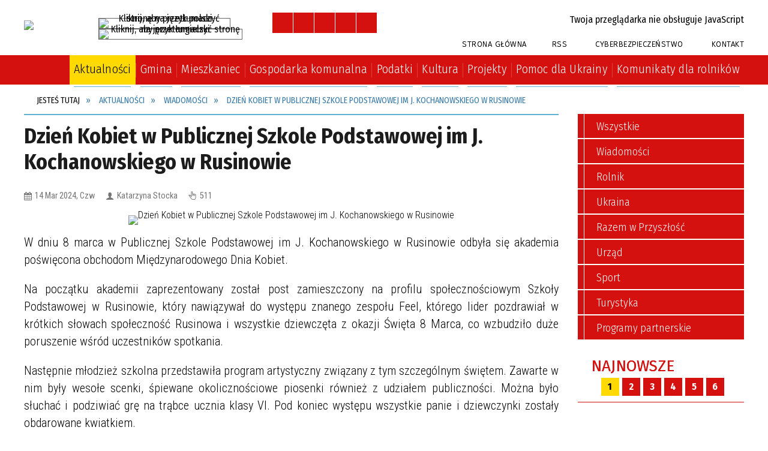

--- FILE ---
content_type: text/html; charset=utf-8
request_url: https://www.rusinow.pl/aktualnosc-880-dzien_kobiet_w_publicznej_szkole.html
body_size: 34528
content:
<!DOCTYPE html>
<html lang="pl"  itemscope="itemscope" itemtype="http://schema.org/WebPage" xmlns="http://www.w3.org/1999/xhtml">
    <head>
        <!-- METAS - - - - - - - - - - - - - - - - - - - - - - - - - - - - - -->
        <title itemprop="name">Dzień Kobiet w Publicznej Szkole Podstawowej im J. Kochanowskiego w Rusinowie - Aktualności - Urząd Gminy w Rusinowie</title>
<meta http-equiv="Content-Type" content="text/html; charset=utf-8">
	<meta name="title" content="Dzień Kobiet w Publicznej Szkole Podstawowej im J. Kochanowskiego w Rusinowie - Aktualności - Urząd Gminy w Rusinowie">
	<meta name="description" content="Urząd Gminy w Rusinowie">
	<meta name="keywords" content="Urząd Gminy w Rusinowie, Gmina Rusinów, Rusinów, mazowieckie, Urząd Gminy, gmina, aktualności, podatki, opłaty, ogłoszenia, wójt gminy rusinów, żeromskiego, druki do pobrania, informacje o Rusinowie, gospodarka komunalna, rusinów, wesołowski">
	<meta name="author" content="CONCEPT Intermedia www.sam3.pl">
	<meta name="robots" content="index, follow">
        <meta name="viewport" content="width=device-width" />        
        
        <!-- EXTERNALS - - - - - - - - - - - - - - - - - - - - - - - - - - - -->		
        <link rel="shortcut icon" href="/themes/skin_01/images/favicon.ico" />
        <link rel="alternate" type="application/rss+xml"  title="RSS 2.0" href="https://www.rusinow.pl/aktualnosci.xml" />
        	<link rel="stylesheet" type="text/css" media="all" href="/themes/skin_01/css/common.css">
	<link rel="stylesheet" type="text/css" media="all" href="/css/concept.gallery.css">
	<link rel="stylesheet" type="text/css" media="all" href="/css/_global.css">
	<link rel="stylesheet" type="text/css" media="screen" href="/wcag_video_player/ableplayer.min.css">
	<link rel="stylesheet" type="text/css" media="screen" href="/css/smoothness/jquery-ui-1.9.2.custom.min.css">
	<link rel="stylesheet" type="text/css" media="screen" href="/js/fancyBox/jquery.fancybox.css">
	<link rel="stylesheet" type="text/css" media="print" href="/css/print_strona.css">
	<link rel="stylesheet" type="text/css" media="all" href="/themes/skin_01/css/responsive.css">
	<link rel="stylesheet" type="text/css" media="all" href="/themes/skin_01/css/_multisite.css">
	<link rel="stylesheet" type="text/css" media="all" href="/css/concept-carousel.css">

        <!-- JAVASCRIPTS - - - - - - - - - - - - - - - - - - - - - - - - - - -->
                <script src="/js/jquery/jquery-1.12.4.min.js"></script>
        <script src="/js/jquery/jquery-3.1.1.min.js"></script>
        <script src="/js/jquery/jquery-ui-1.9.2.custom.min.js"></script>
        <script src="/js/hammer.min.js"></script>
        <script src="/js/jquery/jquery.ui.datepicker.min.js"></script> 
        <script src="/js/jquery/jquery-ui-timepicker-addon.min.js"></script> 
        
        <script>
//<![CDATA[
document.write("<style>.zajawka { visibility: hidden; }</style>");
//]]>
</script>
        <!-- cdn for modernizr, if you haven't included it already -->
        <!-- script src="http://cdn.jsdelivr.net/webshim/1.12.4/extras/modernizr-custom.js"></script -->
        <!-- polyfiller file to detect and load polyfills -->
        <!-- script src="http://cdn.jsdelivr.net/webshim/1.12.4/polyfiller.js"></script -->

        

        <script>
        function get_upload_image_size(dimension)
        {
        if(dimension == 'x')
        return 277;
        else
        return 185;
        }
        </script>
        
        <script src="/js/../themes/skin_01/js/multisite.js"></script>
<script src="/js/menu.min.js"></script>
<script src="/js/functions.js"></script>
<script src="/js/jquery/concept-rotator.js"></script>
<script src="/js/jquery/jquery.easing.1.3.js"></script>
<script src="/js/gsap/TweenMax.min.js"></script>
<script src="/js/gsap/plugins/ScrollToPlugin.min.js"></script>
<script src="/js/gsap/plugins/CSSPlugin.min.js"></script>
<script src="/js/gsap/easing/EasePack.min.js"></script>
<script src="/js/concept.gallery.js?ver=3.0"></script>
<script src="/js/akceslab-ytplayer.js"></script>
<script src="/wcag_video_player/ableplayer.min.js"></script>
<script src="/wcag_video_player/thirdparty/js.cookie.js"></script>
<script src="/js/concept_carousel_v1_0.js"></script>
		
    </head>
        <body class="module-aktualnosci action-show">
       
                <div class="page_title" style="display: none">
            Urząd Gminy Rusinów - www.rusinow.pl
<br /><span class="data">Wygenerowano:&nbsp;27-01-2026</span>        </div>
        
        <h1 hidden>Urząd Gminy Rusinów - www.rusinow.pl
</h1>

        <div id="page_content">       
            <div id="overlay" onclick="clear_other_mobile_active_elements();toggle_body_overflow();"></div>
            <div id="page_container">                <table role="presentation" id="table_1" class="sekcja-paneli" style="width: 100%;">
<tbody>	<tr>
		<td id="PAN_HEAD" class="panel">
			<div>
<div class="wcag_links">
	<div class="links">
		<div class="hidden">
			<a href="#content" data-offset="-300" class="scroll_to">Przejdź do treści</a>
		</div>
		
		<div class="hidden"><div tabindex="0" onclick="jQuery('body').scrollTo('*[id^=\'search_comn_\']'); jQuery('*[id^=\'search_comn_\']').val('').focus();">Przejdź do Wyszukiwarki</div></div>
		<div class="hidden"><a class="mapa_strony" tabindex="0" href="/mapa_strony.html">Przejdź do mapy strony</a></div>
		<div class="hidden"><div tabindex="0" onclick="jQuery('body').scrollTo('*[id^=\'mainMenu_\']'); jQuery(':focusable', jQuery('*[id^=\'mainMenu_\']'))[0].focus();">Przejdź do Menu</div></div>
	</div>
</div>

<script>
	jQuery('.scroll_to').css('cursor' , 'pointer').click(function () {
	var target = jQuery(this).attr('href');
	jQuery('html, body').animate({
	scrollTop: jQuery(target).offset().top -140
	}, 1000);
	});
</script>



        
	

    <div class="miejsce-banerowe logo_w_naglowku " >
        <div class="pole-banerowe noprint" style="flex-grow: 1; " >
<a href="/" target="_self"><img src="/uploads/pub/img_files/img_1884/logo.png" alt="logo w nagłówku" title="" onclick="jQuery.ajax({
	type:'POST',
	url:'/banery/click/id/1884.html',
	dataType:'html'})" /><span class="baner_title" style="display:none;">logo w nagłówku</span></a></div>
        </div>




    <div class="miejsce-banerowe logo_w_naglowku_zadokowane puste" >
                </div>


<div class="translate-bar component" >
    
    <div id="google-translation-flags" class="notranslate">
        <span class="polski" title="Polski" tabindex="0" data-lng="pl"><img alt="Kliknij, aby przetłumaczyć stronę na język polski" src="/images/admin//lang_icons/ico_pl.gif"></span>
        <span class="angielski" title="Angielski" tabindex="0" data-lng="en"><img alt="Kliknij, aby przetłumaczyć stronę na język angielski" src="/images/admin/lang_icons/ico_en.gif"></span>     
		<span class="niemiecki" title="Niemiecki" tabindex="0" data-lng="de"><img alt="Kliknij, aby przetłumaczyć stronę na język niemiecki" src="/images/admin/lang_icons/ico_de.gif"></span>     
    </div>
    
    <script>
        jQuery('#google-translation-flags span').click(function() {
          var lang = jQuery(this).attr('class');
          
          var $frame = jQuery('div[id^="goog-gt-"][class*="skiptranslate"] + div + iframe');
          
//          if(lang != 'polski')
          {
            if (!$frame.size())
            {
                alert("Error: Could not find Google translate frame.");
                return false;
            }
            
            jQuery('html').attr('lang', jQuery(this).attr('data-lng'));
            
            $frame.contents().find('span.text:contains('+lang+')').get(0).click();
          }
//          else
//          {  
//              var $frame = jQuery('.goog-te-banner-frame:first');
//              if (!$frame.size())
//              {
//                  alert("Error: Could not find Google translate frame.");
//                  return false;
//              }
//
//              jQuery('html').attr('lang', 'pl');
//              $frame.contents().find('.goog-close-link').get(0).click();
//          }
          
          return false;
        });
		
		jQuery(window).on("load", function () {
			jQuery('.translate-bar.component').css('min-width','0px');
		});
		
    </script>
    
    <div id="google_translate_element"></div>
    <script>
        function googleTranslateElementInit() {
                        new google.translate.TranslateElement({pageLanguage: 'pl', includedLanguages: 'af,ar,az,be,bg,bn,ca,cs,cy,da,de,el,en,eo,es,et,eu,fa,fi,fr,ga,gl,gu,hi,hr,ht,hu,hy,id,is,it,iw,ja,ka,kn,ko,la,lt,lv,mk,ms,mt,nl,no,pt,pl,ro,ru,sk,sl,sq,sr,sv,sw,ta,te,th,tl,tr,uk,ur,vi,yi,zh-CN,zh-TW', layout: google.translate.TranslateElement.InlineLayout.SIMPLE, autoDisplay: false}, 'google_translate_element');
                    }
    </script>
    <script src="https://translate.google.com/translate_a/element.js?cb=googleTranslateElementInit"></script>

</div>

<script>
    function toggleGlobalPause()
    {
        globalPause = !globalPause;
        jQuery(".stop-anim").toggleClass("play");

        var x = jQuery(".stop-anim").text();

        if (x == 'Wznów animacje') {
            jQuery(".stop-anim").text("Zatrzymaj animacje");
            jQuery(".stop-anim").attr("title", "Zatrzymaj animacje");
        } else {
            jQuery(".stop-anim").text("Wznów animacje");
            jQuery(".stop-anim").attr("title", "Wznów animacje");
        }
    }
</script>	

<div class="accesible" >
   <div class="stop-anim" title="Zatrzymaj animacje" tabindex="0" onclick="toggleGlobalPause();">Zatrzymaj animacje</div>
        <div class="wheelchair" title="Informacje o dostępności" onclick="location = ('https://www.rusinow.pl/strona-1-informacje_o_dostepnosci.html');"></div>
    <div class="deklaracja_dostep" title="Deklaracja dostępności" onclick="location = ('https://www.rusinow.pl/deklaracja_dostepnosci.html');"></div>
    <div class="deaf" title="Informacje dla niesłyszących" onclick="location = ('https://www.rusinow.pl/strona-2-informacje_dla_nieslyszacych.html');"></div>
    <div class="contrast" title="Informacje o kontraście" onclick="location = ('https://www.rusinow.pl/strona-3-informacja_o_kontrascie.html');"></div>
</div>

<section class="component wyszukiwarka-wrapper " >

            <header class="belka hidden-wcag">
            <h2 class="title"><span>Wyszukiwarka</span></h2>
        </header>
    
    <div class="comn-wyszukiwarka" role="search">
        
        
        <div id="search_box_comn_srch_79c8c18641b9bbd8645f7b63c5a72e0f">
            <span class="warning show-delayed">Twoja przeglądarka nie obsługuje JavaScript</span>
        </div>

        <div class="cl"></div>
    </div>

    <script>
//<![CDATA[
jQuery.ajax({
	type:'POST',
	url:'/Common/getSearchAllForm/disp/none/hash_id/comn_srch_79c8c18641b9bbd8645f7b63c5a72e0f.html',
	dataType:'html',
	success:function(data, textStatus){jQuery('#search_box_comn_srch_79c8c18641b9bbd8645f7b63c5a72e0f').html(data);},
	complete:function(XMLHttpRequest, textStatus){wcagstinks(jQuery("#adv_form")); updateAdvSearchWidth(); jQuery("#adv_form");}})
//]]>
</script>
</section>


    <div class="miejsce-banerowe ikonki_standardowe " >
        <div class="noprint pole-banerowe">
<div class="topMenu_infobar">
    <div class="links">     

      <a href="/" class="home">Strona Główna</a>
		
      <a href="/aktualnosci.xml" class="rss">RSS</a>
      
      <a href="http://rusinow.pl/strona-3530-cyberbezpieczenstwo.html" class="home">Cyberbezpieczeństwo</a>
      
      <a href="/strona-3555-kontakt.html"class="home">Kontakt</a>   
      
      <div class="cl" style="float: none; height: 0;"></div>
        
    </div>
</div>
</div>
<div class="clr"></div>        </div>


<div class="cl"></div>
<nav class="glowneMenu" data-component-name="comn_mainmenu" id="mainMenu_3fc7018c8cfca71bfec3edcf4e870106-wrapper" aria-labelledby="mainMenu_3fc7018c8cfca71bfec3edcf4e870106-label">   
    <h2 id="mainMenu_3fc7018c8cfca71bfec3edcf4e870106-label" class="hidden-wcag">Menu główne 1</h2>
    <div class="okazja_top2"></div>
    <div class="okazja_top3"></div>
            <ul class="mainMenu" id="comn_3fc7018c8cfca71bfec3edcf4e870106">
         <li class="block block_nr_1" id="comn_3fc7018c8cfca71bfec3edcf4e870106_pos_1" data-color="white">
<a target="_self" class="menu-level-1 no-submenu" style="border-color:white; background: white;" href="/"><span class="menu_select_left" style="background:white;"></span><span class="menu_select_right" style="background:white;"></span><span class="menu_select_bottom" style="background:white;"></span><span style="background: white;" class="tytul_menu">Strona główna</span></a>
</li> <li class="block block_nr_2" id="comn_3fc7018c8cfca71bfec3edcf4e870106_pos_2" data-color="#d11011">
<a target="_self" class="menu-level-1 no-submenu" style="border-color:#d11011; background: #d11011;" href="/aktualnosci-lista.html"><span class="menu_select_left" style="background:#d11011;"></span><span class="menu_select_right" style="background:#d11011;"></span><span class="menu_select_bottom" style="background:#d11011;"></span><span style="background: white;" class="tytul_menu">Aktualności</span></a>
</li> <li class="block block_nr_3" id="comn_3fc7018c8cfca71bfec3edcf4e870106_pos_3" data-color="#62B0D4">
<a target="_self" class="menu-level-1 with-submenu" style="border-color:#62B0D4; background: #62B0D4;" href="/strona-3319-gmina.html"><span class="menu_select_left" style="background:#62B0D4;"></span><span class="menu_select_right" style="background:#62B0D4;"></span><span class="menu_select_bottom" style="background:#62B0D4;"></span><span style="background: white;" class="tytul_menu">Gmina</span></a>
<span class="main-menu-toggler" onclick="mainMenuTogglePosition(this);"></span><div class="sub-block-menu js-display-none" style="height: 0; background: #62B0D4; border-color: #62B0D4; ">
<h2 style="border-bottom-color: #62B0D4;  background-color: #62B0D4; ">Gmina</h2>
<ul class="level-1-wrapper">
<li class="level-1" style="background-color: #62B0D4;"><a target="_self" class="menu-level-2" style="background: white;" href="/strona-3341-o_gminie.html"><span class="label" style="background: #62B0D4; border-color: #62B0D4;" title=""></span>O Gminie</a><div class="extra-box"><div><ul class="tiled-list" id="port_e451be3aa9cf812e073a50117cb79862-switcher">
    <li class="tile-wrapper" id="port_e451be3aa9cf812e073a50117cb79862-0" ><a target="_self" style="background: white;" href="/strona-3381-historia.html">Historia</a><div class="menu-extra-zaj" style="display: none;"><div class="zajawka port_zaj "><a target="_self" href="/strona-3381-historia.html"><span class="box-left" style="width: 277px;">
    <img alt="" src="/themes/skin_01/images/def_zaj_thumb.png">
</span>

<span class="box-right">
     
  <span class="title" style="background: white;">    
    <span class="etykieta_zajawka">      
    	<span class="label" style="background: #62B0D4; border-color: #62B0D4;" title=""></span>      
    </span>    
    Historia    
  </span>
  <span class="tresc">
    Wody Wiązownicy - wezbrane podczas długotrwałych opadów lub roztopów wiosennych - pokonują niekiedy obniżenie tego działu wodnego w lesie na wysokości wsi Klonowa i przelewają się przez las, pola i łąki w kierunku Drzewiczki. Takie usytuowanie terenu i...
  </span>
  <span class="link" style="background: white;">
    Więcej »
  </span>
  <span class="zajawka_click" style="background: white;">
    kliknij, aby przejść do dalszej części informacji
  </span>

</span>
</a></div></div></li><li class="tile-wrapper" id="port_e451be3aa9cf812e073a50117cb79862-1" ><a target="_self" style="background: white;" href="/strona-3382-etymologia_nazwy.html">Etymologia nazwy</a><div class="menu-extra-zaj" style="display: none;"><div class="zajawka port_zaj "><a target="_self" href="/strona-3382-etymologia_nazwy.html"><span class="box-left" style="width: 277px;">
    <img alt="" src="/themes/skin_01/images/def_zaj_thumb.png">
</span>

<span class="box-right">
     
  <span class="title" style="background: white;">    
    <span class="etykieta_zajawka">      
    	<span class="label" style="background: #62B0D4; border-color: #62B0D4;" title=""></span>      
    </span>    
    Etymologia nazwy    
  </span>
  <span class="tresc">
    Pochodzenie nazwy "Rusinów" nie zostało - jak dotychczas - określone jednoznacznie. Z dostępnych materiałów wynika, że mogła ona ukształtować się: od domniemanego miejsca postoju i popasu kupców ruskich (rusińskich), uprawiających handel z zachodnią...
  </span>
  <span class="link" style="background: white;">
    Więcej »
  </span>
  <span class="zajawka_click" style="background: white;">
    kliknij, aby przejść do dalszej części informacji
  </span>

</span>
</a></div></div></li><li class="tile-wrapper" id="port_e451be3aa9cf812e073a50117cb79862-2" ><a target="_self" style="background: white;" href="/strona-3383-warto_zobaczyc.html">Warto zobaczyć</a><div class="menu-extra-zaj" style="display: none;"><div class="zajawka port_zaj "><a target="_self" href="/strona-3383-warto_zobaczyc.html"><span class="box-left" style="width: 277px;">
    <img alt="" src="/themes/skin_01/images/def_zaj_thumb.png">
</span>

<span class="box-right">
     
  <span class="title" style="background: white;">    
    <span class="etykieta_zajawka">      
    	<span class="label" style="background: #62B0D4; border-color: #62B0D4;" title=""></span>      
    </span>    
    Warto zobaczyć    
  </span>
  <span class="tresc">
    Kościół w Nieznamierowicach - fasada ołtarza Dworek w Rusinowie - elewacja parteru Kościół w Nieznamierowicach - wejście główne Dworek w Rusinowie - po renowacji Dworek w Rusinowie - wejście główne Kościół w Nieznamierowicach - weście boczne Herb...
  </span>
  <span class="link" style="background: white;">
    Więcej »
  </span>
  <span class="zajawka_click" style="background: white;">
    kliknij, aby przejść do dalszej części informacji
  </span>

</span>
</a></div></div></li><li class="tile-wrapper" id="port_e451be3aa9cf812e073a50117cb79862-3" ><a target="_self" style="background: white;" href="/strona-3384-polozenie_i_granice_gminy_rusinow.html">Położenie i granice Gminy Rusinów</a><div class="menu-extra-zaj" style="display: none;"><div class="zajawka port_zaj "><a target="_self" href="/strona-3384-polozenie_i_granice_gminy_rusinow.html"><span class="box-left" style="width: 277px;">
    <img alt="" src="/themes/skin_01/images/def_zaj_thumb.png">
</span>

<span class="box-right">
     
  <span class="title" style="background: white;">    
    <span class="etykieta_zajawka">      
    	<span class="label" style="background: #62B0D4; border-color: #62B0D4;" title=""></span>      
    </span>    
    Położenie i granice Gminy Rusinów    
  </span>
  <span class="tresc">
    Gmina Rusinów położona jest w centrum powiatu przysuskiego, na południowo zachodnim krańcu województwa mazowieckiego. Siedzibą władz samorządu gminnego jest miejscowość Rusinów. od północy Gmina Rusinów graniczy z gminami Odrzywół i Klwów, od wschodu z...
  </span>
  <span class="link" style="background: white;">
    Więcej »
  </span>
  <span class="zajawka_click" style="background: white;">
    kliknij, aby przejść do dalszej części informacji
  </span>

</span>
</a></div></div></li><li class="tile-wrapper"></li><li class="tile-wrapper"></li></ul><div class="zajawka port_zaj non_tresc"><a target="_self" href="/strona-3341-o_gminie.html"><span class="box-left" style="width: 277px;">
    <img alt="" src="/themes/skin_01/images/def_zaj_thumb.png">
</span>

<span class="box-right">
     
  <span class="title" style="background: white;">    
    <span class="etykieta_zajawka">      
    	<span class="label" style="background: #62B0D4; border-color: #62B0D4;" title=""></span>      
    </span>    
    O Gminie    
  </span>
  <span class="tresc">
    
  </span>
  <span class="link" style="background: white;">
    Więcej »
  </span>
  <span class="zajawka_click" style="background: white;">
    kliknij, aby przejść do dalszej części informacji
  </span>

</span>
</a></div></div></div></li><li class="level-1" style="background-color: #62B0D4; "><a target="_self" class="menu-level-2" style="background: white;" href="/strona-3340-urzad.html"><span class="label" style="background: #62B0D4; border-color: #62B0D4;" title=""></span>Urząd</a><div class="extra-box"><div><ul class="tiled-list" id="port_1e0856282152434645883e90c376901a-switcher">
    <li class="tile-wrapper" id="port_1e0856282152434645883e90c376901a-0" ><a target="_self" style="background: white;" href="/strona-3367-dane_podstawowe.html">Dane podstawowe</a><div class="menu-extra-zaj" style="display: none;"><div class="zajawka port_zaj "><a target="_self" href="/strona-3367-dane_podstawowe.html"><span class="box-left" style="width: 277px;">
    <img alt="" src="/themes/skin_01/images/def_zaj_thumb.png">
</span>

<span class="box-right">
     
  <span class="title" style="background: white;">    
    <span class="etykieta_zajawka">      
    	<span class="label" style="background: #62B0D4; border-color: #62B0D4;" title=""></span>      
    </span>    
    Dane podstawowe    
  </span>
  <span class="tresc">
    Urząd Gminy Rusinów NIP: 799-14-58-010  REGON: 000545343    Nr konta bankowego: 46 9145 1053 3200 2378 2000 0003  Nr konta do wpłaty wadium w zamówieniach publicznych:   56 9145 1053 3200 2378 2000 0017    Nr konta bankowego do wpłat z tytułu odbioru...
  </span>
  <span class="link" style="background: white;">
    Więcej »
  </span>
  <span class="zajawka_click" style="background: white;">
    kliknij, aby przejść do dalszej części informacji
  </span>

</span>
</a></div></div></li><li class="tile-wrapper" id="port_1e0856282152434645883e90c376901a-1" ><a target="_self" style="background: white;" href="/strona-3578-stanowiska_pracy.html">Stanowiska pracy</a><div class="menu-extra-zaj" style="display: none;"><div class="zajawka port_zaj "><a target="_self" href="/strona-3578-stanowiska_pracy.html"><span class="box-left" style="width: 277px;">
    <img alt="" src="/themes/skin_01/images/def_zaj_thumb.png">
</span>

<span class="box-right">
     
  <span class="title" style="background: white;">    
    <span class="etykieta_zajawka">      
    	<span class="label" style="background: #62B0D4; border-color: #62B0D4;" title=""></span>      
    </span>    
    Stanowiska pracy    
  </span>
  <span class="tresc">
    Stanowisko Imię i nazwisko Nr pokoju Tel. Adres e-mail Wójt Tomasz Neubauer 20     Sekretarz Zastępca Wójta Małgorzata Wasilewska 20 wew. 29 sekretarz@rusinow.pl Skarbnik Katarzyna Barul 14 wew. 11 skarbnik@rusinow.pl Zastępca Skarbnika Monika Marasek...
  </span>
  <span class="link" style="background: white;">
    Więcej »
  </span>
  <span class="zajawka_click" style="background: white;">
    kliknij, aby przejść do dalszej części informacji
  </span>

</span>
</a></div></div></li><li class="tile-wrapper"></li></ul><div class="zajawka port_zaj non_tresc"><a target="_self" href="/strona-3340-urzad.html"><span class="box-left" style="width: 277px;">
    <img alt="" src="/themes/skin_01/images/def_zaj_thumb.png">
</span>

<span class="box-right">
     
  <span class="title" style="background: white;">    
    <span class="etykieta_zajawka">      
    	<span class="label" style="background: #62B0D4; border-color: #62B0D4;" title=""></span>      
    </span>    
    Urząd    
  </span>
  <span class="tresc">
    
  </span>
  <span class="link" style="background: white;">
    Więcej »
  </span>
  <span class="zajawka_click" style="background: white;">
    kliknij, aby przejść do dalszej części informacji
  </span>

</span>
</a></div></div></div></li><li class="level-1" style="background-color: #62B0D4; "><a target="_self" class="menu-level-2" style="background: white;" href="/strona-3342-rada_gminy.html"><span class="label" style="background: #62B0D4; border-color: #62B0D4;" title=""></span>Rada Gminy</a><div class="extra-box"><div><ul class="tiled-list" id="port_00ddd62e58ef4afaea249b0800708352-switcher">
    <li class="tile-wrapper" id="port_00ddd62e58ef4afaea249b0800708352-0" ><a target="_self" style="background: white;" href="/strona-3548-rada_gminy_rusinow_informacje.html">Rada Gminy Rusinów - informacje</a><div class="menu-extra-zaj" style="display: none;"><div class="zajawka port_zaj non_tresc"><a target="_self" href="/strona-3548-rada_gminy_rusinow_informacje.html"><span class="box-left" style="width: 277px;">
    <img alt="" src="/themes/skin_01/images/def_zaj_thumb.png">
</span>

<span class="box-right">
     
  <span class="title" style="background: white;">    
    <span class="etykieta_zajawka">      
    	<span class="label" style="background: #62B0D4; border-color: #62B0D4;" title=""></span>      
    </span>    
    Rada Gminy Rusinów - informacje    
  </span>
  <span class="tresc">
    
  </span>
  <span class="link" style="background: white;">
    Więcej »
  </span>
  <span class="zajawka_click" style="background: white;">
    kliknij, aby przejść do dalszej części informacji
  </span>

</span>
</a></div></div></li><li class="tile-wrapper" id="port_00ddd62e58ef4afaea249b0800708352-1" ><a target="_self" style="background: white;" href="/strona-3376-komisje_rady_gminy_w_rusinowie.html">Komisje Rady Gminy w Rusinowie</a><div class="menu-extra-zaj" style="display: none;"><div class="zajawka port_zaj non_tresc"><a target="_self" href="/strona-3376-komisje_rady_gminy_w_rusinowie.html"><span class="box-left" style="width: 277px;">
    <img alt="" src="/themes/skin_01/images/def_zaj_thumb.png">
</span>

<span class="box-right">
     
  <span class="title" style="background: white;">    
    <span class="etykieta_zajawka">      
    	<span class="label" style="background: #62B0D4; border-color: #62B0D4;" title=""></span>      
    </span>    
    Komisje Rady Gminy w Rusinowie    
  </span>
  <span class="tresc">
    
  </span>
  <span class="link" style="background: white;">
    Więcej »
  </span>
  <span class="zajawka_click" style="background: white;">
    kliknij, aby przejść do dalszej części informacji
  </span>

</span>
</a></div></div></li><li class="tile-wrapper" id="port_00ddd62e58ef4afaea249b0800708352-2" ><a target="_self" style="background: white;" href="/strona-3377-protokoly_z_obrad_rady_gminy.html">Protokoły z obrad Rady Gminy</a><div class="menu-extra-zaj" style="display: none;"><div class="zajawka port_zaj non_tresc"><a target="_self" href="/strona-3377-protokoly_z_obrad_rady_gminy.html"><span class="box-left" style="width: 277px;">
    <img alt="" src="/themes/skin_01/images/def_zaj_thumb.png">
</span>

<span class="box-right">
     
  <span class="title" style="background: white;">    
    <span class="etykieta_zajawka">      
    	<span class="label" style="background: #62B0D4; border-color: #62B0D4;" title=""></span>      
    </span>    
    Protokoły z obrad Rady Gminy    
  </span>
  <span class="tresc">
    
  </span>
  <span class="link" style="background: white;">
    Więcej »
  </span>
  <span class="zajawka_click" style="background: white;">
    kliknij, aby przejść do dalszej części informacji
  </span>

</span>
</a></div></div></li><li class="tile-wrapper" id="port_00ddd62e58ef4afaea249b0800708352-3" ><a target="_self" style="background: white;" href="/strona-3378-protokoly_z_obrad_komisji_rady_gminy.html">Protokoły z obrad Komisji Rady Gminy</a><div class="menu-extra-zaj" style="display: none;"><div class="zajawka port_zaj non_tresc"><a target="_self" href="/strona-3378-protokoly_z_obrad_komisji_rady_gminy.html"><span class="box-left" style="width: 277px;">
    <img alt="" src="/themes/skin_01/images/def_zaj_thumb.png">
</span>

<span class="box-right">
     
  <span class="title" style="background: white;">    
    <span class="etykieta_zajawka">      
    	<span class="label" style="background: #62B0D4; border-color: #62B0D4;" title=""></span>      
    </span>    
    Protokoły z obrad Komisji Rady Gminy    
  </span>
  <span class="tresc">
    
  </span>
  <span class="link" style="background: white;">
    Więcej »
  </span>
  <span class="zajawka_click" style="background: white;">
    kliknij, aby przejść do dalszej części informacji
  </span>

</span>
</a></div></div></li><li class="tile-wrapper" id="port_00ddd62e58ef4afaea249b0800708352-4" ><a target="_self" style="background: white;" href="/strona-3379-uchwaly_rady_gminy.html">Uchwały Rady Gminy</a><div class="menu-extra-zaj" style="display: none;"><div class="zajawka port_zaj non_tresc"><a target="_self" href="/strona-3379-uchwaly_rady_gminy.html"><span class="box-left" style="width: 277px;">
    <img alt="" src="/themes/skin_01/images/def_zaj_thumb.png">
</span>

<span class="box-right">
     
  <span class="title" style="background: white;">    
    <span class="etykieta_zajawka">      
    	<span class="label" style="background: #62B0D4; border-color: #62B0D4;" title=""></span>      
    </span>    
    Uchwały Rady Gminy    
  </span>
  <span class="tresc">
    
  </span>
  <span class="link" style="background: white;">
    Więcej »
  </span>
  <span class="zajawka_click" style="background: white;">
    kliknij, aby przejść do dalszej części informacji
  </span>

</span>
</a></div></div></li><li class="tile-wrapper" id="port_00ddd62e58ef4afaea249b0800708352-5" ><a target="_self" style="background: white;" href="/strona-3380-wnioski_i_interpelacje_radnych_gminy.html">Wnioski i interpelacje Radnych Gminy</a><div class="menu-extra-zaj" style="display: none;"><div class="zajawka port_zaj non_tresc"><a target="_self" href="/strona-3380-wnioski_i_interpelacje_radnych_gminy.html"><span class="box-left" style="width: 277px;">
    <img alt="" src="/themes/skin_01/images/def_zaj_thumb.png">
</span>

<span class="box-right">
     
  <span class="title" style="background: white;">    
    <span class="etykieta_zajawka">      
    	<span class="label" style="background: #62B0D4; border-color: #62B0D4;" title=""></span>      
    </span>    
    Wnioski i interpelacje Radnych Gminy    
  </span>
  <span class="tresc">
    
  </span>
  <span class="link" style="background: white;">
    Więcej »
  </span>
  <span class="zajawka_click" style="background: white;">
    kliknij, aby przejść do dalszej części informacji
  </span>

</span>
</a></div></div></li><li class="tile-wrapper" id="port_00ddd62e58ef4afaea249b0800708352-6" ><a target="_self" style="background: white;" href="/strona-3551-nagrania_archiwalne_obrad_rady_gminy.html">Nagrania archiwalne obrad Rady Gminy</a><div class="menu-extra-zaj" style="display: none;"><div class="zajawka port_zaj non_tresc"><a target="_self" href="/strona-3551-nagrania_archiwalne_obrad_rady_gminy.html"><span class="box-left" style="width: 277px;">
    <img alt="" src="/themes/skin_01/images/def_zaj_thumb.png">
</span>

<span class="box-right">
     
  <span class="title" style="background: white;">    
    <span class="etykieta_zajawka">      
    	<span class="label" style="background: #62B0D4; border-color: #62B0D4;" title=""></span>      
    </span>    
    Nagrania archiwalne obrad Rady Gminy    
  </span>
  <span class="tresc">
    
  </span>
  <span class="link" style="background: white;">
    Więcej »
  </span>
  <span class="zajawka_click" style="background: white;">
    kliknij, aby przejść do dalszej części informacji
  </span>

</span>
</a></div></div></li><li class="tile-wrapper" id="port_00ddd62e58ef4afaea249b0800708352-7" ><a target="_self" style="background: white;" href="/strona-3552-transmisja_obrad_rady_gminy.html">Transmisja obrad Rady Gminy</a><div class="menu-extra-zaj" style="display: none;"><div class="zajawka port_zaj non_tresc"><a target="_self" href="/strona-3552-transmisja_obrad_rady_gminy.html"><span class="box-left" style="width: 277px;">
    <img alt="" src="/themes/skin_01/images/def_zaj_thumb.png">
</span>

<span class="box-right">
     
  <span class="title" style="background: white;">    
    <span class="etykieta_zajawka">      
    	<span class="label" style="background: #62B0D4; border-color: #62B0D4;" title=""></span>      
    </span>    
    Transmisja obrad Rady Gminy    
  </span>
  <span class="tresc">
    
  </span>
  <span class="link" style="background: white;">
    Więcej »
  </span>
  <span class="zajawka_click" style="background: white;">
    kliknij, aby przejść do dalszej części informacji
  </span>

</span>
</a></div></div></li><li class="tile-wrapper"></li></ul><div class="zajawka port_zaj non_tresc"><a target="_self" href="/strona-3342-rada_gminy.html"><span class="box-left" style="width: 277px;">
    <img alt="" src="/themes/skin_01/images/def_zaj_thumb.png">
</span>

<span class="box-right">
     
  <span class="title" style="background: white;">    
    <span class="etykieta_zajawka">      
    	<span class="label" style="background: #62B0D4; border-color: #62B0D4;" title=""></span>      
    </span>    
    Rada Gminy    
  </span>
  <span class="tresc">
    
  </span>
  <span class="link" style="background: white;">
    Więcej »
  </span>
  <span class="zajawka_click" style="background: white;">
    kliknij, aby przejść do dalszej części informacji
  </span>

</span>
</a></div></div></div></li><li class="level-1" style="background-color: #62B0D4; "><a target="_self" class="menu-level-2" style="background: white;" href="/strona-3343-solectwa.html"><span class="label" style="background: #62B0D4; border-color: #62B0D4;" title=""></span>Sołectwa</a><div class="extra-box"><div><ul class="tiled-list" id="port_ed828e17fb6be9c66d6f2da07e43442e-switcher">
    <li class="tile-wrapper" id="port_ed828e17fb6be9c66d6f2da07e43442e-0" ><a target="_self" style="background: white;" href="/strona-3581-bakow.html">Bąków</a><div class="menu-extra-zaj" style="display: none;"><div class="zajawka port_zaj "><a target="_self" href="/strona-3581-bakow.html"><span class="box-left" style="width: 277px;">
    <img alt="" src="/themes/skin_01/images/def_zaj_thumb.png">
</span>

<span class="box-right">
     
  <span class="title" style="background: white;">    
    <span class="etykieta_zajawka">      
    	<span class="label" style="background: #62B0D4; border-color: #62B0D4;" title=""></span>      
    </span>    
    Bąków    
  </span>
  <span class="tresc">
    Sołtys: Michał Borszcz Skład Rady Sołeckiej: Krzysztof Piorun Dominik Marchewa Michał Żak
  </span>
  <span class="link" style="background: white;">
    Więcej »
  </span>
  <span class="zajawka_click" style="background: white;">
    kliknij, aby przejść do dalszej części informacji
  </span>

</span>
</a></div></div></li><li class="tile-wrapper" id="port_ed828e17fb6be9c66d6f2da07e43442e-1" ><a target="_self" style="background: white;" href="/strona-3582-bakow_kolonia.html">Bąków-Kolonia</a><div class="menu-extra-zaj" style="display: none;"><div class="zajawka port_zaj "><a target="_self" href="/strona-3582-bakow_kolonia.html"><span class="box-left" style="width: 277px;">
    <img alt="" src="/themes/skin_01/images/def_zaj_thumb.png">
</span>

<span class="box-right">
     
  <span class="title" style="background: white;">    
    <span class="etykieta_zajawka">      
    	<span class="label" style="background: #62B0D4; border-color: #62B0D4;" title=""></span>      
    </span>    
    Bąków-Kolonia    
  </span>
  <span class="tresc">
    Sołtys: Kacper Leśniewski Skład Rady Sołeckiej: Krzysztof Cieślak Dariusz Ruszczyk Józef Kmita
  </span>
  <span class="link" style="background: white;">
    Więcej »
  </span>
  <span class="zajawka_click" style="background: white;">
    kliknij, aby przejść do dalszej części informacji
  </span>

</span>
</a></div></div></li><li class="tile-wrapper" id="port_ed828e17fb6be9c66d6f2da07e43442e-2" ><a target="_self" style="background: white;" href="/strona-3583-brogowa.html">Brogowa</a><div class="menu-extra-zaj" style="display: none;"><div class="zajawka port_zaj "><a target="_self" href="/strona-3583-brogowa.html"><span class="box-left" style="width: 277px;">
    <img alt="" src="/themes/skin_01/images/def_zaj_thumb.png">
</span>

<span class="box-right">
     
  <span class="title" style="background: white;">    
    <span class="etykieta_zajawka">      
    	<span class="label" style="background: #62B0D4; border-color: #62B0D4;" title=""></span>      
    </span>    
    Brogowa    
  </span>
  <span class="tresc">
    Sołtys: Olha Pogorzala Skład Rady Sołeckiej: Łukasz Janowiecki Ryszard Włodarczyk Agata Antos Jolanta Kowalska Andrzej Dąbrowski
  </span>
  <span class="link" style="background: white;">
    Więcej »
  </span>
  <span class="zajawka_click" style="background: white;">
    kliknij, aby przejść do dalszej części informacji
  </span>

</span>
</a></div></div></li><li class="tile-wrapper" id="port_ed828e17fb6be9c66d6f2da07e43442e-3" ><a target="_self" style="background: white;" href="/strona-3584-galki.html">Gałki</a><div class="menu-extra-zaj" style="display: none;"><div class="zajawka port_zaj "><a target="_self" href="/strona-3584-galki.html"><span class="box-left" style="width: 277px;">
    <img alt="" src="/themes/skin_01/images/def_zaj_thumb.png">
</span>

<span class="box-right">
     
  <span class="title" style="background: white;">    
    <span class="etykieta_zajawka">      
    	<span class="label" style="background: #62B0D4; border-color: #62B0D4;" title=""></span>      
    </span>    
    Gałki    
  </span>
  <span class="tresc">
    Sołtys: Cezary Wójcik Skład Rady Sołeckiej: Mateusz Biniek Bożena Nowakowska Renata Kietlińska
  </span>
  <span class="link" style="background: white;">
    Więcej »
  </span>
  <span class="zajawka_click" style="background: white;">
    kliknij, aby przejść do dalszej części informacji
  </span>

</span>
</a></div></div></li><li class="tile-wrapper" id="port_ed828e17fb6be9c66d6f2da07e43442e-4" ><a target="_self" style="background: white;" href="/strona-3585-grabowa.html">Grabowa</a><div class="menu-extra-zaj" style="display: none;"><div class="zajawka port_zaj "><a target="_self" href="/strona-3585-grabowa.html"><span class="box-left" style="width: 277px;">
    <img alt="" src="/themes/skin_01/images/def_zaj_thumb.png">
</span>

<span class="box-right">
     
  <span class="title" style="background: white;">    
    <span class="etykieta_zajawka">      
    	<span class="label" style="background: #62B0D4; border-color: #62B0D4;" title=""></span>      
    </span>    
    Grabowa    
  </span>
  <span class="tresc">
    Sołtys:  Wioleta Bartos Skład Rady Sołeckiej: Marek Zając Leszek Jędrzejczak Paweł Dąbrowski
  </span>
  <span class="link" style="background: white;">
    Więcej »
  </span>
  <span class="zajawka_click" style="background: white;">
    kliknij, aby przejść do dalszej części informacji
  </span>

</span>
</a></div></div></li><li class="tile-wrapper" id="port_ed828e17fb6be9c66d6f2da07e43442e-5" ><a target="_self" style="background: white;" href="/strona-3586-karczowka.html">Karczówka</a><div class="menu-extra-zaj" style="display: none;"><div class="zajawka port_zaj "><a target="_self" href="/strona-3586-karczowka.html"><span class="box-left" style="width: 277px;">
    <img alt="" src="/themes/skin_01/images/def_zaj_thumb.png">
</span>

<span class="box-right">
     
  <span class="title" style="background: white;">    
    <span class="etykieta_zajawka">      
    	<span class="label" style="background: #62B0D4; border-color: #62B0D4;" title=""></span>      
    </span>    
    Karczówka    
  </span>
  <span class="tresc">
    Sołtys: Waldemar Owczarski Skład Rady Sołeckiej: Stanisław Kowalski Bogusław Roszczyk Krzysztof Roszczyk
  </span>
  <span class="link" style="background: white;">
    Więcej »
  </span>
  <span class="zajawka_click" style="background: white;">
    kliknij, aby przejść do dalszej części informacji
  </span>

</span>
</a></div></div></li><li class="tile-wrapper" id="port_ed828e17fb6be9c66d6f2da07e43442e-6" ><a target="_self" style="background: white;" href="/strona-3587-klonowa.html">Klonowa</a><div class="menu-extra-zaj" style="display: none;"><div class="zajawka port_zaj "><a target="_self" href="/strona-3587-klonowa.html"><span class="box-left" style="width: 277px;">
    <img alt="" src="/themes/skin_01/images/def_zaj_thumb.png">
</span>

<span class="box-right">
     
  <span class="title" style="background: white;">    
    <span class="etykieta_zajawka">      
    	<span class="label" style="background: #62B0D4; border-color: #62B0D4;" title=""></span>      
    </span>    
    Klonowa    
  </span>
  <span class="tresc">
    Sołtys: Bożena Karasińska Skład Rady Sołeckiej: Angelika Kopytowska Katarzyna Pakuła Dorota Gębczyńska
  </span>
  <span class="link" style="background: white;">
    Więcej »
  </span>
  <span class="zajawka_click" style="background: white;">
    kliknij, aby przejść do dalszej części informacji
  </span>

</span>
</a></div></div></li><li class="tile-wrapper" id="port_ed828e17fb6be9c66d6f2da07e43442e-7" ><a target="_self" style="background: white;" href="/strona-3588-krzeslawice.html">Krzesławice</a><div class="menu-extra-zaj" style="display: none;"><div class="zajawka port_zaj "><a target="_self" href="/strona-3588-krzeslawice.html"><span class="box-left" style="width: 277px;">
    <img alt="" src="/themes/skin_01/images/def_zaj_thumb.png">
</span>

<span class="box-right">
     
  <span class="title" style="background: white;">    
    <span class="etykieta_zajawka">      
    	<span class="label" style="background: #62B0D4; border-color: #62B0D4;" title=""></span>      
    </span>    
    Krzesławice    
  </span>
  <span class="tresc">
    Sołtys: Krzysztof Więcław Skład Rady Sołeckiej: Edyta Markiewicz Adam Maciejczak Dariusz Marasek
  </span>
  <span class="link" style="background: white;">
    Więcej »
  </span>
  <span class="zajawka_click" style="background: white;">
    kliknij, aby przejść do dalszej części informacji
  </span>

</span>
</a></div></div></li><li class="tile-wrapper" id="port_ed828e17fb6be9c66d6f2da07e43442e-8" ><a target="_self" style="background: white;" href="/strona-3589-rusinow.html">Rusinów</a><div class="menu-extra-zaj" style="display: none;"><div class="zajawka port_zaj "><a target="_self" href="/strona-3589-rusinow.html"><span class="box-left" style="width: 277px;">
    <img alt="" src="/themes/skin_01/images/def_zaj_thumb.png">
</span>

<span class="box-right">
     
  <span class="title" style="background: white;">    
    <span class="etykieta_zajawka">      
    	<span class="label" style="background: #62B0D4; border-color: #62B0D4;" title=""></span>      
    </span>    
    Rusinów    
  </span>
  <span class="tresc">
    Sołtys: Tadeusz Papis Skład Rady Sołeckiej: Franciszek Kietliński Ryszard Wlazło Andrzej Abramczyk
  </span>
  <span class="link" style="background: white;">
    Więcej »
  </span>
  <span class="zajawka_click" style="background: white;">
    kliknij, aby przejść do dalszej części informacji
  </span>

</span>
</a></div></div></li><li class="tile-wrapper" id="port_ed828e17fb6be9c66d6f2da07e43442e-9" ><a target="_self" style="background: white;" href="/strona-3590-wladyslawow.html">Władysławów</a><div class="menu-extra-zaj" style="display: none;"><div class="zajawka port_zaj "><a target="_self" href="/strona-3590-wladyslawow.html"><span class="box-left" style="width: 277px;">
    <img alt="" src="/themes/skin_01/images/def_zaj_thumb.png">
</span>

<span class="box-right">
     
  <span class="title" style="background: white;">    
    <span class="etykieta_zajawka">      
    	<span class="label" style="background: #62B0D4; border-color: #62B0D4;" title=""></span>      
    </span>    
    Władysławów    
  </span>
  <span class="tresc">
    Sołtys: Marian Smolarski Skład Rady Sołeckiej: Małgorzata Olak Adrian Balcerak Agnieszka Zaraś
  </span>
  <span class="link" style="background: white;">
    Więcej »
  </span>
  <span class="zajawka_click" style="background: white;">
    kliknij, aby przejść do dalszej części informacji
  </span>

</span>
</a></div></div></li><li class="tile-wrapper" id="port_ed828e17fb6be9c66d6f2da07e43442e-10" ><a target="_self" style="background: white;" href="/strona-3591-zychorzyn.html">Zychorzyn</a><div class="menu-extra-zaj" style="display: none;"><div class="zajawka port_zaj "><a target="_self" href="/strona-3591-zychorzyn.html"><span class="box-left" style="width: 277px;">
    <img alt="" src="/themes/skin_01/images/def_zaj_thumb.png">
</span>

<span class="box-right">
     
  <span class="title" style="background: white;">    
    <span class="etykieta_zajawka">      
    	<span class="label" style="background: #62B0D4; border-color: #62B0D4;" title=""></span>      
    </span>    
    Zychorzyn    
  </span>
  <span class="tresc">
    Sołtys: Krystyna Papis Skład Rady Sołeckiej: Wojciech Socha Dariusz Osuchowski Stefan Chałubiński
  </span>
  <span class="link" style="background: white;">
    Więcej »
  </span>
  <span class="zajawka_click" style="background: white;">
    kliknij, aby przejść do dalszej części informacji
  </span>

</span>
</a></div></div></li><li class="tile-wrapper" id="port_ed828e17fb6be9c66d6f2da07e43442e-11" ><a target="_self" style="background: white;" href="/strona-3592-wola_galecka.html">Wola Gałecka</a><div class="menu-extra-zaj" style="display: none;"><div class="zajawka port_zaj "><a target="_self" href="/strona-3592-wola_galecka.html"><span class="box-left" style="width: 277px;">
    <img alt="" src="/themes/skin_01/images/def_zaj_thumb.png">
</span>

<span class="box-right">
     
  <span class="title" style="background: white;">    
    <span class="etykieta_zajawka">      
    	<span class="label" style="background: #62B0D4; border-color: #62B0D4;" title=""></span>      
    </span>    
    Wola Gałecka    
  </span>
  <span class="tresc">
    Sołtys: Elżbieta Wójtowicz Skład Rady Sołeckiej: Stanisław Kobyłka Ewa Zbrzyzna Zygmunt Chrobak
  </span>
  <span class="link" style="background: white;">
    Więcej »
  </span>
  <span class="zajawka_click" style="background: white;">
    kliknij, aby przejść do dalszej części informacji
  </span>

</span>
</a></div></div></li><li class="tile-wrapper" id="port_ed828e17fb6be9c66d6f2da07e43442e-12" ><a target="_self" style="background: white;" href="/strona-3593-nieznamierowice.html">Nieznamierowice</a><div class="menu-extra-zaj" style="display: none;"><div class="zajawka port_zaj "><a target="_self" href="/strona-3593-nieznamierowice.html"><span class="box-left" style="width: 277px;">
    <img alt="" src="/themes/skin_01/images/def_zaj_thumb.png">
</span>

<span class="box-right">
     
  <span class="title" style="background: white;">    
    <span class="etykieta_zajawka">      
    	<span class="label" style="background: #62B0D4; border-color: #62B0D4;" title=""></span>      
    </span>    
    Nieznamierowice    
  </span>
  <span class="tresc">
    Sołtys:  Mariola Kucharczyk Skład Rady Sołeckiej: Dariusz Snopczyński Arkadiusz Wróbel Andrzej Listkiewicz Renata Papis Adrian Walasik
  </span>
  <span class="link" style="background: white;">
    Więcej »
  </span>
  <span class="zajawka_click" style="background: white;">
    kliknij, aby przejść do dalszej części informacji
  </span>

</span>
</a></div></div></li><li class="tile-wrapper" id="port_ed828e17fb6be9c66d6f2da07e43442e-13" ><a target="_self" style="background: white;" href="/strona-3594-przystalowice_male.html">Przystałowice Małe</a><div class="menu-extra-zaj" style="display: none;"><div class="zajawka port_zaj "><a target="_self" href="/strona-3594-przystalowice_male.html"><span class="box-left" style="width: 277px;">
    <img alt="" src="/themes/skin_01/images/def_zaj_thumb.png">
</span>

<span class="box-right">
     
  <span class="title" style="background: white;">    
    <span class="etykieta_zajawka">      
    	<span class="label" style="background: #62B0D4; border-color: #62B0D4;" title=""></span>      
    </span>    
    Przystałowice Małe    
  </span>
  <span class="tresc">
    Sołtys: Wiesław Kowalski Skład Rady Sołeckiej: Grażyna Kowalska Joanna Grzywa Piotr Kowalski Aneta Orzechowska Ilona Sobczak
  </span>
  <span class="link" style="background: white;">
    Więcej »
  </span>
  <span class="zajawka_click" style="background: white;">
    kliknij, aby przejść do dalszej części informacji
  </span>

</span>
</a></div></div></li><li class="tile-wrapper"></li></ul><div class="zajawka port_zaj non_tresc"><a target="_self" href="/strona-3343-solectwa.html"><span class="box-left" style="width: 277px;">
    <img alt="" src="/themes/skin_01/images/def_zaj_thumb.png">
</span>

<span class="box-right">
     
  <span class="title" style="background: white;">    
    <span class="etykieta_zajawka">      
    	<span class="label" style="background: #62B0D4; border-color: #62B0D4;" title=""></span>      
    </span>    
    Sołectwa    
  </span>
  <span class="tresc">
    
  </span>
  <span class="link" style="background: white;">
    Więcej »
  </span>
  <span class="zajawka_click" style="background: white;">
    kliknij, aby przejść do dalszej części informacji
  </span>

</span>
</a></div></div></div></li><li class="level-1" style="background-color: #62B0D4; "><a target="_self" class="menu-level-2" style="background: white;" href="/strona-3345-esp.html"><span class="label" style="background: #62B0D4; border-color: #62B0D4;" title=""></span>ESP</a><div class="extra-box"><div><div class="zajawka port_zaj "><a target="_self" href="/strona-3345-esp.html"><span class="box-left" style="width: 277px;">
    <img alt="" src="/themes/skin_01/images/def_zaj_thumb.png">
</span>

<span class="box-right">
     
  <span class="title" style="background: white;">    
    <span class="etykieta_zajawka">      
    	<span class="label" style="background: #62B0D4; border-color: #62B0D4;" title=""></span>      
    </span>    
    ESP    
  </span>
  <span class="tresc">
    Kliknij na link poniżej aby przejść do Elektronicznej Skrzynki Podawczej Urzędu Gminy Rusinów Przejdź do Elektronicznej Skrzynki Podawczej Jak uzyskać Profil Zaufany Aby można było złożyć wniosek do urzędu konieczne jest posiadanie konta użytkownika na...
  </span>
  <span class="link" style="background: white;">
    Więcej »
  </span>
  <span class="zajawka_click" style="background: white;">
    kliknij, aby przejść do dalszej części informacji
  </span>

</span>
</a></div></div></div></li><li class="level-1" style="background-color: #62B0D4; "><a target="_self" class="menu-level-2" style="background: white;" href="/strona-3346-tereny_inwestycyjne.html"><span class="label" style="background: #62B0D4; border-color: #62B0D4;" title=""></span>Tereny inwestycyjne</a><div class="extra-box"><div><div class="zajawka port_zaj "><a target="_self" href="/strona-3346-tereny_inwestycyjne.html"><span class="box-left" style="width: 277px;">
    <img alt="" src="/themes/skin_01/images/def_zaj_thumb.png">
</span>

<span class="box-right">
     
  <span class="title" style="background: white;">    
    <span class="etykieta_zajawka">      
    	<span class="label" style="background: #62B0D4; border-color: #62B0D4;" title=""></span>      
    </span>    
    Tereny inwestycyjne    
  </span>
  <span class="tresc">
    Gmina Rusinów posiada teren inwestycyjny w miejscowości Brogowa, na działce o numerze ewidencyjnym 257/1, w obrębie 0003. Nieruchomość posiada księgę wieczystą KW Nr RA1P/00012393/5. Działka ma powierzchnię 5052 m2. Na działce znajduje się budynek...
  </span>
  <span class="link" style="background: white;">
    Więcej »
  </span>
  <span class="zajawka_click" style="background: white;">
    kliknij, aby przejść do dalszej części informacji
  </span>

</span>
</a></div></div></div></li><li class="level-1" style="background-color: #62B0D4; "><a target="_self" class="menu-level-2" style="background: white;" href="/strona-3344-rodo.html"><span class="label" style="background: #62B0D4; border-color: #62B0D4;" title=""></span>RODO</a><div class="extra-box"><div><div class="zajawka port_zaj non_tresc"><a target="_self" href="/strona-3344-rodo.html"><span class="box-left" style="width: 277px;">
    <img alt="" src="/themes/skin_01/images/def_zaj_thumb.png">
</span>

<span class="box-right">
     
  <span class="title" style="background: white;">    
    <span class="etykieta_zajawka">      
    	<span class="label" style="background: #62B0D4; border-color: #62B0D4;" title=""></span>      
    </span>    
    RODO    
  </span>
  <span class="tresc">
    
  </span>
  <span class="link" style="background: white;">
    Więcej »
  </span>
  <span class="zajawka_click" style="background: white;">
    kliknij, aby przejść do dalszej części informacji
  </span>

</span>
</a></div></div></div></li><li class="level-1" style="background-color: #62B0D4; "><a target="_self" class="menu-level-2" style="background: white;" href="/strona-3369-jednostki_organizacyjne.html"><span class="label" style="background: #62B0D4; border-color: #62B0D4;" title=""></span>Jednostki organizacyjne</a><div class="extra-box"><div><ul class="tiled-list" id="port_295d375313ffd9b8d822406abb72a6c8-switcher">
    <li class="tile-wrapper" id="port_295d375313ffd9b8d822406abb72a6c8-0" ><a target="_self" style="background: white;" href="/strona-3370-gminny_osrodek_pomocy_spolecznej.html">Gminny Ośrodek Pomocy Społecznej</a><div class="menu-extra-zaj" style="display: none;"><div class="zajawka port_zaj "><a target="_self" href="/strona-3370-gminny_osrodek_pomocy_spolecznej.html"><span class="box-left" style="width: 277px;">
    <img alt="" src="/themes/skin_01/images/def_zaj_thumb.png">
</span>

<span class="box-right">
     
  <span class="title" style="background: white;">    
    <span class="etykieta_zajawka">      
    	<span class="label" style="background: #62B0D4; border-color: #62B0D4;" title=""></span>      
    </span>    
    Gminny Ośrodek Pomocy Społecznej    
  </span>
  <span class="tresc">
    Gminny Ośrodek Pomocy Społecznej w Rusinowie  Ul. Zaciszna 30  26-411 Rusinów  Tel./Fax (48) 322-28-76  mail: gops@rusinow.pl  Kierownik – Stanisława Jarek Pomoc Społeczna – Maria Kowalska, Beata Skałban Świadczenia Rodzinne - Magdalena Fidos ...
  </span>
  <span class="link" style="background: white;">
    Więcej »
  </span>
  <span class="zajawka_click" style="background: white;">
    kliknij, aby przejść do dalszej części informacji
  </span>

</span>
</a></div></div></li><li class="tile-wrapper" id="port_295d375313ffd9b8d822406abb72a6c8-1" ><a target="_self" style="background: white;" href="/strona-3371-placowki_oswiatowe.html">Placówki oświatowe</a><div class="menu-extra-zaj" style="display: none;"><div class="zajawka port_zaj "><a target="_self" href="/strona-3371-placowki_oswiatowe.html"><span class="box-left" style="width: 277px;">
    <img alt="" src="/themes/skin_01/images/def_zaj_thumb.png">
</span>

<span class="box-right">
     
  <span class="title" style="background: white;">    
    <span class="etykieta_zajawka">      
    	<span class="label" style="background: #62B0D4; border-color: #62B0D4;" title=""></span>      
    </span>    
    Placówki oświatowe    
  </span>
  <span class="tresc">
    Publiczna Szkoła Podstawowa im. Jana Kochanowskiego w Rusinowie ul. Szkolna 47 26 - 411 Rusinów Dyrektor - Dariusz Ciecierski Wicedyrektor - Anna Markiewicz tel. 48 6727046 fax 48 6727331 mail: zsorusinow@vp.pl www.rusinowzso.pl Samorządowe Przedszkole...
  </span>
  <span class="link" style="background: white;">
    Więcej »
  </span>
  <span class="zajawka_click" style="background: white;">
    kliknij, aby przejść do dalszej części informacji
  </span>

</span>
</a></div></div></li><li class="tile-wrapper" id="port_295d375313ffd9b8d822406abb72a6c8-2" ><a target="_self" style="background: white;" href="/strona-3374-gminna_biblioteka_publiczna_w_rusinowie.html">Gminna Biblioteka Publiczna w Rusinowie</a><div class="menu-extra-zaj" style="display: none;"><div class="zajawka port_zaj "><a target="_self" href="/strona-3374-gminna_biblioteka_publiczna_w_rusinowie.html"><span class="box-left" style="width: 277px;">
    <img alt="" src="/themes/skin_01/images/def_zaj_thumb.png">
</span>

<span class="box-right">
     
  <span class="title" style="background: white;">    
    <span class="etykieta_zajawka">      
    	<span class="label" style="background: #62B0D4; border-color: #62B0D4;" title=""></span>      
    </span>    
    Gminna Biblioteka Publiczna w Rusinowie    
  </span>
  <span class="tresc">
    Gminna Biblioteka Publiczna w Rusinowie ul. Żeromskiego 4 26-411 Rusinów  Dyrektor - Małgorzata Kaczyńska Starszy Bibliotekarz - Anna Ślęzak Młodszy Bibliotekarz - Karolina Zuchalska (zastępstwo) tel: (48) 6727022 wew. 20 fax: (48) 6727022 wew. 26...
  </span>
  <span class="link" style="background: white;">
    Więcej »
  </span>
  <span class="zajawka_click" style="background: white;">
    kliknij, aby przejść do dalszej części informacji
  </span>

</span>
</a></div></div></li><li class="tile-wrapper" id="port_295d375313ffd9b8d822406abb72a6c8-3" ><a target="_self" style="background: white;" href="/strona-3375-gminny_osrodek_kultury_w_rusinowie.html">Gminny Ośrodek Kultury w Rusinowie</a><div class="menu-extra-zaj" style="display: none;"><div class="zajawka port_zaj "><a target="_self" href="/strona-3375-gminny_osrodek_kultury_w_rusinowie.html"><span class="box-left" style="width: 277px;">
    <img alt="" src="/themes/skin_01/images/def_zaj_thumb.png">
</span>

<span class="box-right">
     
  <span class="title" style="background: white;">    
    <span class="etykieta_zajawka">      
    	<span class="label" style="background: #62B0D4; border-color: #62B0D4;" title=""></span>      
    </span>    
    Gminny Ośrodek Kultury w Rusinowie    
  </span>
  <span class="tresc">
    Gminny Ośrodek Kultury w Rusinowie ul. Żeromskiego 4 26-411 Rusinów pok. nr 7 Dyrektor - Katarzyna Stocka  tel: (48) 6727022 wew. 18 fax: (48) 6727022 wew. 26 mail: gok.dyrektor@rusinow.pl Inspektor Ochrony Danych - Elżbieta Walasik tel: (48) 6727022...
  </span>
  <span class="link" style="background: white;">
    Więcej »
  </span>
  <span class="zajawka_click" style="background: white;">
    kliknij, aby przejść do dalszej części informacji
  </span>

</span>
</a></div></div></li><li class="tile-wrapper" id="port_295d375313ffd9b8d822406abb72a6c8-4" ><a target="_self" style="background: white;" href="/strona-3596-gminny_osrodek_pomocy_spolecznej_w.html">Gminny Ośrodek Pomocy Społecznej w Rusinowie</a><div class="menu-extra-zaj" style="display: none;"><div class="zajawka port_zaj "><a target="_self" href="/strona-3596-gminny_osrodek_pomocy_spolecznej_w.html"><span class="box-left" style="width: 277px;">
    <img alt="" src="/themes/skin_01/images/def_zaj_thumb.png">
</span>

<span class="box-right">
     
  <span class="title" style="background: white;">    
    <span class="etykieta_zajawka">      
    	<span class="label" style="background: #62B0D4; border-color: #62B0D4;" title=""></span>      
    </span>    
    Gminny Ośrodek Pomocy Społecznej w Rusinowie    
  </span>
  <span class="tresc">
    Gminny Ośrodek Pomocy Społecznej w Rusinowie  Ul. Zaciszna 30  26-411 Rusinów  Tel./Fax (48) 322-28-76  mail: gops@rusinow.pl  p.o.kierownika – Małgorzata Skałban Pomoc Społeczna – Anna Kwiatkowska, Elżbieta Abramczyk Świadczenia Rodzinne - Magdalena...
  </span>
  <span class="link" style="background: white;">
    Więcej »
  </span>
  <span class="zajawka_click" style="background: white;">
    kliknij, aby przejść do dalszej części informacji
  </span>

</span>
</a></div></div></li><li class="tile-wrapper"></li></ul><div class="zajawka port_zaj non_tresc"><a target="_self" href="/strona-3369-jednostki_organizacyjne.html"><span class="box-left" style="width: 277px;">
    <img alt="" src="/themes/skin_01/images/def_zaj_thumb.png">
</span>

<span class="box-right">
     
  <span class="title" style="background: white;">    
    <span class="etykieta_zajawka">      
    	<span class="label" style="background: #62B0D4; border-color: #62B0D4;" title=""></span>      
    </span>    
    Jednostki organizacyjne    
  </span>
  <span class="tresc">
    
  </span>
  <span class="link" style="background: white;">
    Więcej »
  </span>
  <span class="zajawka_click" style="background: white;">
    kliknij, aby przejść do dalszej części informacji
  </span>

</span>
</a></div></div></div></li></ul><div class="extra-content"><div class="extra-box"><div class="zajawka port_zaj non_tresc"><a target="_self" href="/strona-3319-gmina.html"><span class="box-left" style="width: 277px;">
    <img alt="" src="/themes/skin_01/images/def_zaj_thumb.png">
</span>

<span class="box-right">
     
  <span class="title" style="background: white;">    
    <span class="etykieta_zajawka">      
    	<span class="label" style="background: #62B0D4; border-color: #62B0D4;" title=""></span>      
    </span>    
    Gmina    
  </span>
  <span class="tresc">
    
  </span>
  <span class="link" style="background: white;">
    Więcej »
  </span>
  <span class="zajawka_click" style="background: white;">
    kliknij, aby przejść do dalszej części informacji
  </span>

</span>
</a></div>
</div></div><div tabindex="0" class="sub-menu-closer" id="submenu-closer-comn_3fc7018c8cfca71bfec3edcf4e870106_pos_3" style="color: #62B0D4; "></div></div>
                                        <script>
                        var el_comn_3fc7018c8cfca71bfec3edcf4e870106_pos_3 = document.getElementById("comn_3fc7018c8cfca71bfec3edcf4e870106_pos_3");
                        mouseMenuNavigation(el_comn_3fc7018c8cfca71bfec3edcf4e870106_pos_3, "comn_3fc7018c8cfca71bfec3edcf4e870106_pos_3", 1);
                    </script>
            
                    </li> <li class="block block_nr_4" id="comn_3fc7018c8cfca71bfec3edcf4e870106_pos_4" data-color="#982a41">
<a target="_self" class="menu-level-1 no-submenu" style="border-color:#982a41; background: #982a41;" href="/strona-3323-mieszkaniec.html"><span class="menu_select_left" style="background:#982a41;"></span><span class="menu_select_right" style="background:#982a41;"></span><span class="menu_select_bottom" style="background:#982a41;"></span><span style="background: white;" class="tytul_menu">Mieszkaniec</span></a>
</li> <li class="block block_nr_5" id="comn_3fc7018c8cfca71bfec3edcf4e870106_pos_5" data-color="#62B0D4">
<a target="_self" class="menu-level-1 with-submenu" style="border-color:#62B0D4; background: #62B0D4;" href="/strona-3320-gospodarka_komunalna.html"><span class="menu_select_left" style="background:#62B0D4;"></span><span class="menu_select_right" style="background:#62B0D4;"></span><span class="menu_select_bottom" style="background:#62B0D4;"></span><span style="background: white;" class="tytul_menu">Gospodarka komunalna</span></a>
<span class="main-menu-toggler" onclick="mainMenuTogglePosition(this);"></span><div class="sub-block-menu js-display-none" style="height: 0; background: #62B0D4; border-color: #62B0D4; ">
<h2 style="border-bottom-color: #62B0D4;  background-color: #62B0D4; ">Gospodarka komunalna</h2>
<ul class="level-1-wrapper">
<li class="level-1" style="background-color: #62B0D4;"><a target="_self" class="menu-level-2" style="background: white;" href="/strona-3352-harmonogram_wywozu_odpadow.html"><span class="label" style="background: #62B0D4; border-color: #62B0D4;" title=""></span>Harmonogram wywozu odpadów</a><div class="extra-box"><div><div class="zajawka port_zaj "><a target="_self" href="/strona-3352-harmonogram_wywozu_odpadow.html"><span class="box-left" style="width: 277px;">
    <img alt="" src="/themes/skin_01/images/def_zaj_thumb.png">
</span>

<span class="box-right">
     
  <span class="title" style="background: white;">    
    <span class="etykieta_zajawka">      
    	<span class="label" style="background: #62B0D4; border-color: #62B0D4;" title=""></span>      
    </span>    
    Harmonogram wywozu odpadów    
  </span>
  <span class="tresc">
    Harmonogram wywozu odpadów z terenu Gminy Rusinów w okresie od lipca 2025 roku do grudnia 2026 roku Odpady wystawiamy zgodnie z harmonogramem do godz. 7.00, wystawione w innym terminie nie będą odbierane. Prosimy nie mieszać popiołu z odpadami ...
  </span>
  <span class="link" style="background: white;">
    Więcej »
  </span>
  <span class="zajawka_click" style="background: white;">
    kliknij, aby przejść do dalszej części informacji
  </span>

</span>
</a></div></div></div></li><li class="level-1" style="background-color: #62B0D4; "><a target="_self" class="menu-level-2" style="background: white;" href="/strona-3337-gospodarka_odpadami.html"><span class="label" style="background: #62B0D4; border-color: #62B0D4;" title=""></span>Gospodarka odpadami</a><div class="extra-box"><div><ul class="tiled-list" id="port_1a2c6154e96a7f08fed7045e81a7c388-switcher">
    <li class="tile-wrapper" id="port_1a2c6154e96a7f08fed7045e81a7c388-0" ><a target="_self" style="background: white;" href="/strona-3476-punkt_selektywnej_zbiorki_odpadow.html">Punkt Selektywnej Zbiórki Odpadów Komunalnych (PSZOK) </a><div class="menu-extra-zaj" style="display: none;"><div class="zajawka port_zaj "><a target="_self" href="/strona-3476-punkt_selektywnej_zbiorki_odpadow.html"><span class="box-left" style="width: 277px;">
    <img alt="" src="/themes/skin_01/images/def_zaj_thumb.png">
</span>

<span class="box-right">
     
  <span class="title" style="background: white;">    
    <span class="etykieta_zajawka">      
    	<span class="label" style="background: #62B0D4; border-color: #62B0D4;" title=""></span>      
    </span>    
    Punkt Selektywnej Zbiórki Odpadów Komunalnych (PSZOK)     
  </span>
  <span class="tresc">
    Punkt Selektywnej Zbiórki Odpadów Komunalnych (PSZOK) znajduje się w miejscowości Grabowa przy oczyszczalni ścieków. PSZOK czynny jest w każdy piątek w godz. 9:00 - 12:00
  </span>
  <span class="link" style="background: white;">
    Więcej »
  </span>
  <span class="zajawka_click" style="background: white;">
    kliknij, aby przejść do dalszej części informacji
  </span>

</span>
</a></div></div></li><li class="tile-wrapper" id="port_1a2c6154e96a7f08fed7045e81a7c388-1" ><a target="_self" style="background: white;" href="/strona-3478-firma_odbierajaca_odpady_komunalne_od.html">Firma odbierająca odpady komunalne od właścicieli nieruchomości</a><div class="menu-extra-zaj" style="display: none;"><div class="zajawka port_zaj "><a target="_self" href="/strona-3478-firma_odbierajaca_odpady_komunalne_od.html"><span class="box-left" style="width: 277px;">
    <img alt="" src="/themes/skin_01/images/def_zaj_thumb.png">
</span>

<span class="box-right">
     
  <span class="title" style="background: white;">    
    <span class="etykieta_zajawka">      
    	<span class="label" style="background: #62B0D4; border-color: #62B0D4;" title=""></span>      
    </span>    
    Firma odbierająca odpady komunalne od właścicieli nieruchomości    
  </span>
  <span class="tresc">
    Przedsiębiorstwo Gospodarki Komunalnej i Mieszkaniowej Sp. z o.o. ul. Targowa 52 26-400 Przysucha Tel. 48 675 25 36
  </span>
  <span class="link" style="background: white;">
    Więcej »
  </span>
  <span class="zajawka_click" style="background: white;">
    kliknij, aby przejść do dalszej części informacji
  </span>

</span>
</a></div></div></li><li class="tile-wrapper" id="port_1a2c6154e96a7f08fed7045e81a7c388-2" ><a target="_self" style="background: white;" href="/strona-3477-informacja_o_znajdujacych_sie_na.html">Informacja o znajdujących się na terenie gminy punktach zbierających zużyty sprzęt elektryczny i elektroniczny pochodzący z gospodarstw domowych</a><div class="menu-extra-zaj" style="display: none;"><div class="zajawka port_zaj "><a target="_self" href="/strona-3477-informacja_o_znajdujacych_sie_na.html"><span class="box-left" style="width: 277px;">
    <img alt="" src="/themes/skin_01/images/def_zaj_thumb.png">
</span>

<span class="box-right">
     
  <span class="title" style="background: white;">    
    <span class="etykieta_zajawka">      
    	<span class="label" style="background: #62B0D4; border-color: #62B0D4;" title=""></span>      
    </span>    
    Informacja o znajdujących się na terenie gminy punktach zbierających zużyty sprzęt elektryczny i elektroniczny pochodzący z gospodarstw domowych    
  </span>
  <span class="tresc">
    Zgodnie z art. 3 ust. 2 pkt. 6a ustawy o utrzymaniu czystości i porządku w gminach zamieszczono poniżej informację o znajdujących się na terenie gminy punktach zbierających zużyty sprzęt elektryczny i elektroniczny pochodzący z gospodarstw domowych...
  </span>
  <span class="link" style="background: white;">
    Więcej »
  </span>
  <span class="zajawka_click" style="background: white;">
    kliknij, aby przejść do dalszej części informacji
  </span>

</span>
</a></div></div></li><li class="tile-wrapper" id="port_1a2c6154e96a7f08fed7045e81a7c388-3" ><a target="_self" style="background: white;" href="/strona-3338-nowy_system_zbiorki_odpadow_komunalnych.html">Nowy system zbiórki odpadów komunalnych</a><div class="menu-extra-zaj" style="display: none;"><div class="zajawka port_zaj "><a target="_self" href="/strona-3338-nowy_system_zbiorki_odpadow_komunalnych.html"><span class="box-left" style="width: 277px;">
    <img alt="" src="/themes/skin_01/images/def_zaj_thumb.png">
</span>

<span class="box-right">
     
  <span class="title" style="background: white;">    
    <span class="etykieta_zajawka">      
    	<span class="label" style="background: #62B0D4; border-color: #62B0D4;" title=""></span>      
    </span>    
    Nowy system zbiórki odpadów komunalnych    
  </span>
  <span class="tresc">
    SZANOWNI MIESZKAŃCY GMINY RUSINÓW.   Ustawą Sejmową przyjętą na wniosek Rządu został wprowadzony nowy system odbioru i utylizacji odpadów komunalnych. System wchodzi w życie 1 lipca 2013 r.. Zmiany zostały przyjęte ustawą z dnia 1 lipca 2011 r o...
  </span>
  <span class="link" style="background: white;">
    Więcej »
  </span>
  <span class="zajawka_click" style="background: white;">
    kliknij, aby przejść do dalszej części informacji
  </span>

</span>
</a></div></div></li><li class="tile-wrapper" id="port_1a2c6154e96a7f08fed7045e81a7c388-4" ><a target="_self" style="background: white;" href="/strona-3339-wykaz_przedsiebiorcow_wpisanych_do.html">Wykaz przedsiębiorców wpisanych do rejestru</a><div class="menu-extra-zaj" style="display: none;"><div class="zajawka port_zaj "><a target="_self" href="/strona-3339-wykaz_przedsiebiorcow_wpisanych_do.html"><span class="box-left" style="width: 277px;">
    <img alt="" src="/themes/skin_01/images/def_zaj_thumb.png">
</span>

<span class="box-right">
     
  <span class="title" style="background: white;">    
    <span class="etykieta_zajawka">      
    	<span class="label" style="background: #62B0D4; border-color: #62B0D4;" title=""></span>      
    </span>    
    Wykaz przedsiębiorców wpisanych do rejestru    
  </span>
  <span class="tresc">
    Poniżej do pobrania wykaz przedsiębiorców w formacie PDF.
  </span>
  <span class="link" style="background: white;">
    Więcej »
  </span>
  <span class="zajawka_click" style="background: white;">
    kliknij, aby przejść do dalszej części informacji
  </span>

</span>
</a></div></div></li><li class="tile-wrapper" id="port_1a2c6154e96a7f08fed7045e81a7c388-5" ><a target="_self" style="background: white;" href="/strona-3424-karta_uslug_prowadzenie_dzialalnosci.html">Karta usług - prowadzenie działalności gospodarki odpadami</a><div class="menu-extra-zaj" style="display: none;"><div class="zajawka port_zaj "><a target="_self" href="/strona-3424-karta_uslug_prowadzenie_dzialalnosci.html"><span class="box-left" style="width: 277px;">
    <img alt="" src="/themes/skin_01/images/def_zaj_thumb.png">
</span>

<span class="box-right">
     
  <span class="title" style="background: white;">    
    <span class="etykieta_zajawka">      
    	<span class="label" style="background: #62B0D4; border-color: #62B0D4;" title=""></span>      
    </span>    
    Karta usług - prowadzenie działalności gospodarki odpadami    
  </span>
  <span class="tresc">
    KARTA USŁUGI  Wniosek o udzielenie zezwolenia na prowadzenie działalności w zakresie opróżniania zbiorników bezodpływowych i transportu nieczystości ciekłych    1. Symbol:      2. Opis sprawy:      3. Kogo dotyczy:      4. Wymagane dokumenty: Wymagane...
  </span>
  <span class="link" style="background: white;">
    Więcej »
  </span>
  <span class="zajawka_click" style="background: white;">
    kliknij, aby przejść do dalszej części informacji
  </span>

</span>
</a></div></div></li><li class="tile-wrapper" id="port_1a2c6154e96a7f08fed7045e81a7c388-6" ><a target="_self" style="background: white;" href="/strona-3473-analiza_stanu_gospodarki_odpadami.html">Analiza stanu gospodarki odpadami </a><div class="menu-extra-zaj" style="display: none;"><div class="zajawka port_zaj non_tresc"><a target="_self" href="/strona-3473-analiza_stanu_gospodarki_odpadami.html"><span class="box-left" style="width: 277px;">
    <img alt="" src="/themes/skin_01/images/def_zaj_thumb.png">
</span>

<span class="box-right">
     
  <span class="title" style="background: white;">    
    <span class="etykieta_zajawka">      
    	<span class="label" style="background: #62B0D4; border-color: #62B0D4;" title=""></span>      
    </span>    
    Analiza stanu gospodarki odpadami     
  </span>
  <span class="tresc">
    
  </span>
  <span class="link" style="background: white;">
    Więcej »
  </span>
  <span class="zajawka_click" style="background: white;">
    kliknij, aby przejść do dalszej części informacji
  </span>

</span>
</a></div></div></li><li class="tile-wrapper" id="port_1a2c6154e96a7f08fed7045e81a7c388-7" ><a target="_self" style="background: white;" href="/strona-3474-miejsce_zagospodarowania_przez_podmioty.html">Miejsce zagospodarowania przez podmioty odbierające odpady komunalne od właścicieli nieruchomości z terenu GR zmieszanych odpadów komunalnych, zielonych oraz pozostałości z sortowania odpadów komunalnych przeznaczonych do składowania w 2020 roku</a><div class="menu-extra-zaj" style="display: none;"><div class="zajawka port_zaj "><a target="_self" href="/strona-3474-miejsce_zagospodarowania_przez_podmioty.html"><span class="box-left" style="width: 277px;">
    <img alt="" src="/themes/skin_01/images/def_zaj_thumb.png">
</span>

<span class="box-right">
     
  <span class="title" style="background: white;">    
    <span class="etykieta_zajawka">      
    	<span class="label" style="background: #62B0D4; border-color: #62B0D4;" title=""></span>      
    </span>    
    Miejsce zagospodarowania przez podmioty odbierające odpady komunalne od właścicieli nieruchomości z terenu GR zmieszanych odpadów komunalnych, zielonych oraz pozostałości z sortowania odpadów komunalnych przeznaczonych do składowania w 2020 roku    
  </span>
  <span class="tresc">
    Zakład Utylizacji Odpadów Komunalnych Przedsiębiorstwo Produkcyjno Usługowo Handlowe RADKOM Sp. z o.o Ul. Witosa 94 26-600 Radom Linia segregacji zmieszanych odpadów komunalnych
  </span>
  <span class="link" style="background: white;">
    Więcej »
  </span>
  <span class="zajawka_click" style="background: white;">
    kliknij, aby przejść do dalszej części informacji
  </span>

</span>
</a></div></div></li><li class="tile-wrapper" id="port_1a2c6154e96a7f08fed7045e81a7c388-8" ><a target="_self" style="background: white;" href="/strona-3475-poziomy_recyklingu_przygotowania_do.html">Poziomy recyklingu, przygotowania do ponownego użycia i odzysku innymi metodami frakcji odpadów komunalnych oraz ograniczenia masy odpadów komunalnych ulegających biodegradacji przekazywanych do składowania</a><div class="menu-extra-zaj" style="display: none;"><div class="zajawka port_zaj "><a target="_self" href="/strona-3475-poziomy_recyklingu_przygotowania_do.html"><span class="box-left" style="width: 277px;">
    <img alt="" src="/themes/skin_01/images/def_zaj_thumb.png">
</span>

<span class="box-right">
     
  <span class="title" style="background: white;">    
    <span class="etykieta_zajawka">      
    	<span class="label" style="background: #62B0D4; border-color: #62B0D4;" title=""></span>      
    </span>    
    Poziomy recyklingu, przygotowania do ponownego użycia i odzysku innymi metodami frakcji odpadów komunalnych oraz ograniczenia masy odpadów komunalnych ulegających biodegradacji przekazywanych do składowania    
  </span>
  <span class="tresc">
    Urząd Gminy w Rusinowie zgodnie z art. 3 ust. 2 pkt 9 ustawy z dnia 13 września 1996r. o utrzymaniu czystości i porządku w gminach podaje do publicznej wiadomości następujące informacje: osiągnięte przez gminę poziomy recyklingu, przygotowania do...
  </span>
  <span class="link" style="background: white;">
    Więcej »
  </span>
  <span class="zajawka_click" style="background: white;">
    kliknij, aby przejść do dalszej części informacji
  </span>

</span>
</a></div></div></li><li class="tile-wrapper" id="port_1a2c6154e96a7f08fed7045e81a7c388-9" ><a target="_self" style="background: white;" href="/strona-3553-oplaty_srodowiskowe_za_2023_rok.html">Opłaty środowiskowe za 2023 rok</a><div class="menu-extra-zaj" style="display: none;"><div class="zajawka port_zaj "><a target="_self" href="/strona-3553-oplaty_srodowiskowe_za_2023_rok.html"><span class="box-left" style="width: 277px;">
    <img alt="" src="/uploads/pub/strony/strona_3553/zajawki/thumb_fe092b5d7c7637568e4c88c81fd4e03cef07d424.png">
</span>

<span class="box-right">
     
  <span class="title" style="background: white;">    
    <span class="etykieta_zajawka">      
    	<span class="label" style="background: #62B0D4; border-color: #62B0D4;" title=""></span>      
    </span>    
    Opłaty środowiskowe za 2023 rok    
  </span>
  <span class="tresc">
    Uwaga! Zbliża się termin wniesienia opłaty rocznej za utrzymanie wpisu w Rejestrze BDO dla przedsiębiorców wprowadzających do obrotu pojazdy, produkty, sprzęt, baterie/akumulatory i opakowania!   Przypominamy, że termin wnoszenia opłaty rocznej za rok...
  </span>
  <span class="link" style="background: white;">
    Więcej »
  </span>
  <span class="zajawka_click" style="background: white;">
    kliknij, aby przejść do dalszej części informacji
  </span>

</span>
</a></div></div></li><li class="tile-wrapper"></li><li class="tile-wrapper"></li></ul><div class="zajawka port_zaj non_tresc"><a target="_self" href="/strona-3337-gospodarka_odpadami.html"><span class="box-left" style="width: 277px;">
    <img alt="" src="/themes/skin_01/images/def_zaj_thumb.png">
</span>

<span class="box-right">
     
  <span class="title" style="background: white;">    
    <span class="etykieta_zajawka">      
    	<span class="label" style="background: #62B0D4; border-color: #62B0D4;" title=""></span>      
    </span>    
    Gospodarka odpadami    
  </span>
  <span class="tresc">
    
  </span>
  <span class="link" style="background: white;">
    Więcej »
  </span>
  <span class="zajawka_click" style="background: white;">
    kliknij, aby przejść do dalszej części informacji
  </span>

</span>
</a></div></div></div></li><li class="level-1" style="background-color: #62B0D4; "><a target="_self" class="menu-level-2" style="background: white;" href="/strona-3354-srodowisko.html"><span class="label" style="background: #62B0D4; border-color: #62B0D4;" title=""></span>Środowisko</a><div class="extra-box"><div><ul class="tiled-list" id="port_67f74d0db93608d54cb5befd27dadac8-switcher">
    <li class="tile-wrapper" id="port_67f74d0db93608d54cb5befd27dadac8-0" ><a target="_self" style="background: white;" href="/strona-3425-wnioski_o_wydanie_decyzji.html">Wnioski o wydanie decyzji</a><div class="menu-extra-zaj" style="display: none;"><div class="zajawka port_zaj non_tresc"><a target="_self" href="/strona-3425-wnioski_o_wydanie_decyzji.html"><span class="box-left" style="width: 277px;">
    <img alt="" src="/themes/skin_01/images/def_zaj_thumb.png">
</span>

<span class="box-right">
     
  <span class="title" style="background: white;">    
    <span class="etykieta_zajawka">      
    	<span class="label" style="background: #62B0D4; border-color: #62B0D4;" title=""></span>      
    </span>    
    Wnioski o wydanie decyzji    
  </span>
  <span class="tresc">
    
  </span>
  <span class="link" style="background: white;">
    Więcej »
  </span>
  <span class="zajawka_click" style="background: white;">
    kliknij, aby przejść do dalszej części informacji
  </span>

</span>
</a></div></div></li><li class="tile-wrapper" id="port_67f74d0db93608d54cb5befd27dadac8-1" ><a target="_self" style="background: white;" href="/strona-3426-projekty_polityk_i_strategii.html">Projekty polityk i strategii</a><div class="menu-extra-zaj" style="display: none;"><div class="zajawka port_zaj non_tresc"><a target="_self" href="/strona-3426-projekty_polityk_i_strategii.html"><span class="box-left" style="width: 277px;">
    <img alt="" src="/themes/skin_01/images/def_zaj_thumb.png">
</span>

<span class="box-right">
     
  <span class="title" style="background: white;">    
    <span class="etykieta_zajawka">      
    	<span class="label" style="background: #62B0D4; border-color: #62B0D4;" title=""></span>      
    </span>    
    Projekty polityk i strategii    
  </span>
  <span class="tresc">
    
  </span>
  <span class="link" style="background: white;">
    Więcej »
  </span>
  <span class="zajawka_click" style="background: white;">
    kliknij, aby przejść do dalszej części informacji
  </span>

</span>
</a></div></div></li><li class="tile-wrapper" id="port_67f74d0db93608d54cb5befd27dadac8-2" ><a target="_self" style="background: white;" href="/strona-3427-decyzje_i_postanowienia.html">Decyzje i Postanowienia</a><div class="menu-extra-zaj" style="display: none;"><div class="zajawka port_zaj non_tresc"><a target="_self" href="/strona-3427-decyzje_i_postanowienia.html"><span class="box-left" style="width: 277px;">
    <img alt="" src="/themes/skin_01/images/def_zaj_thumb.png">
</span>

<span class="box-right">
     
  <span class="title" style="background: white;">    
    <span class="etykieta_zajawka">      
    	<span class="label" style="background: #62B0D4; border-color: #62B0D4;" title=""></span>      
    </span>    
    Decyzje i Postanowienia    
  </span>
  <span class="tresc">
    
  </span>
  <span class="link" style="background: white;">
    Więcej »
  </span>
  <span class="zajawka_click" style="background: white;">
    kliknij, aby przejść do dalszej części informacji
  </span>

</span>
</a></div></div></li><li class="tile-wrapper" id="port_67f74d0db93608d54cb5befd27dadac8-3" ><a target="_self" style="background: white;" href="/strona-3428-plany_i_programy.html">Plany i programy</a><div class="menu-extra-zaj" style="display: none;"><div class="zajawka port_zaj non_tresc"><a target="_self" href="/strona-3428-plany_i_programy.html"><span class="box-left" style="width: 277px;">
    <img alt="" src="/themes/skin_01/images/def_zaj_thumb.png">
</span>

<span class="box-right">
     
  <span class="title" style="background: white;">    
    <span class="etykieta_zajawka">      
    	<span class="label" style="background: #62B0D4; border-color: #62B0D4;" title=""></span>      
    </span>    
    Plany i programy    
  </span>
  <span class="tresc">
    
  </span>
  <span class="link" style="background: white;">
    Więcej »
  </span>
  <span class="zajawka_click" style="background: white;">
    kliknij, aby przejść do dalszej części informacji
  </span>

</span>
</a></div></div></li><li class="tile-wrapper" id="port_67f74d0db93608d54cb5befd27dadac8-4" ><a target="_self" style="background: white;" href="/strona-3429-raporty_oddzialywania_na_srodowisko.html">Raporty oddziaływania na środowisko </a><div class="menu-extra-zaj" style="display: none;"><div class="zajawka port_zaj non_tresc"><a target="_self" href="/strona-3429-raporty_oddzialywania_na_srodowisko.html"><span class="box-left" style="width: 277px;">
    <img alt="" src="/themes/skin_01/images/def_zaj_thumb.png">
</span>

<span class="box-right">
     
  <span class="title" style="background: white;">    
    <span class="etykieta_zajawka">      
    	<span class="label" style="background: #62B0D4; border-color: #62B0D4;" title=""></span>      
    </span>    
    Raporty oddziaływania na środowisko     
  </span>
  <span class="tresc">
    
  </span>
  <span class="link" style="background: white;">
    Więcej »
  </span>
  <span class="zajawka_click" style="background: white;">
    kliknij, aby przejść do dalszej części informacji
  </span>

</span>
</a></div></div></li><li class="tile-wrapper" id="port_67f74d0db93608d54cb5befd27dadac8-5" ><a target="_self" style="background: white;" href="/strona-3430-prognozy_odzialywania_na_srodowisko.html">Prognozy odziaływania na środowisko</a><div class="menu-extra-zaj" style="display: none;"><div class="zajawka port_zaj non_tresc"><a target="_self" href="/strona-3430-prognozy_odzialywania_na_srodowisko.html"><span class="box-left" style="width: 277px;">
    <img alt="" src="/themes/skin_01/images/def_zaj_thumb.png">
</span>

<span class="box-right">
     
  <span class="title" style="background: white;">    
    <span class="etykieta_zajawka">      
    	<span class="label" style="background: #62B0D4; border-color: #62B0D4;" title=""></span>      
    </span>    
    Prognozy odziaływania na środowisko    
  </span>
  <span class="tresc">
    
  </span>
  <span class="link" style="background: white;">
    Więcej »
  </span>
  <span class="zajawka_click" style="background: white;">
    kliknij, aby przejść do dalszej części informacji
  </span>

</span>
</a></div></div></li><li class="tile-wrapper" id="port_67f74d0db93608d54cb5befd27dadac8-6" ><a target="_self" style="background: white;" href="/strona-3431-wykazy_i_informacje.html">Wykazy i Informacje</a><div class="menu-extra-zaj" style="display: none;"><div class="zajawka port_zaj non_tresc"><a target="_self" href="/strona-3431-wykazy_i_informacje.html"><span class="box-left" style="width: 277px;">
    <img alt="" src="/themes/skin_01/images/def_zaj_thumb.png">
</span>

<span class="box-right">
     
  <span class="title" style="background: white;">    
    <span class="etykieta_zajawka">      
    	<span class="label" style="background: #62B0D4; border-color: #62B0D4;" title=""></span>      
    </span>    
    Wykazy i Informacje    
  </span>
  <span class="tresc">
    
  </span>
  <span class="link" style="background: white;">
    Więcej »
  </span>
  <span class="zajawka_click" style="background: white;">
    kliknij, aby przejść do dalszej części informacji
  </span>

</span>
</a></div></div></li><li class="tile-wrapper" id="port_67f74d0db93608d54cb5befd27dadac8-7" ><a target="_self" style="background: white;" href="/strona-3432-zgloszenia_instalacji.html">Zgłoszenia instalacji</a><div class="menu-extra-zaj" style="display: none;"><div class="zajawka port_zaj "><a target="_self" href="/strona-3432-zgloszenia_instalacji.html"><span class="box-left" style="width: 277px;">
    <img alt="" src="/themes/skin_01/images/def_zaj_thumb.png">
</span>

<span class="box-right">
     
  <span class="title" style="background: white;">    
    <span class="etykieta_zajawka">      
    	<span class="label" style="background: #62B0D4; border-color: #62B0D4;" title=""></span>      
    </span>    
    Zgłoszenia instalacji    
  </span>
  <span class="tresc">
    Urząd Gminy w Rusinowie informuje, iż zgodnie z art. 3 ust. 3 pkt. 1,2 i 3 ustawy z dnia 13 września 1996 r. o utrzymaniu czystości i porządku w gminach (tj. Dz. U z 2022, poz. 2519) gminy mają obowiązek prowadzenia ewidencji zbiorników bezodpływowych...
  </span>
  <span class="link" style="background: white;">
    Więcej »
  </span>
  <span class="zajawka_click" style="background: white;">
    kliknij, aby przejść do dalszej części informacji
  </span>

</span>
</a></div></div></li><li class="tile-wrapper" id="port_67f74d0db93608d54cb5befd27dadac8-8" ><a target="_self" style="background: white;" href="/strona-3433-inne_dokumenty_o_srodowisku.html">Inne dokumenty o środowisku</a><div class="menu-extra-zaj" style="display: none;"><div class="zajawka port_zaj non_tresc"><a target="_self" href="/strona-3433-inne_dokumenty_o_srodowisku.html"><span class="box-left" style="width: 277px;">
    <img alt="" src="/themes/skin_01/images/def_zaj_thumb.png">
</span>

<span class="box-right">
     
  <span class="title" style="background: white;">    
    <span class="etykieta_zajawka">      
    	<span class="label" style="background: #62B0D4; border-color: #62B0D4;" title=""></span>      
    </span>    
    Inne dokumenty o środowisku    
  </span>
  <span class="tresc">
    
  </span>
  <span class="link" style="background: white;">
    Więcej »
  </span>
  <span class="zajawka_click" style="background: white;">
    kliknij, aby przejść do dalszej części informacji
  </span>

</span>
</a></div></div></li><li class="tile-wrapper" id="port_67f74d0db93608d54cb5befd27dadac8-9" ><a target="_self" style="background: white;" href="/strona-3435-program_czyste_powietrze.html">Program "Czyste powietrze"</a><div class="menu-extra-zaj" style="display: none;"><div class="zajawka port_zaj non_tresc"><a target="_self" href="/strona-3435-program_czyste_powietrze.html"><span class="box-left" style="width: 277px;">
    <img alt="" src="/themes/skin_01/images/def_zaj_thumb.png">
</span>

<span class="box-right">
     
  <span class="title" style="background: white;">    
    <span class="etykieta_zajawka">      
    	<span class="label" style="background: #62B0D4; border-color: #62B0D4;" title=""></span>      
    </span>    
    Program "Czyste powietrze"    
  </span>
  <span class="tresc">
    
  </span>
  <span class="link" style="background: white;">
    Więcej »
  </span>
  <span class="zajawka_click" style="background: white;">
    kliknij, aby przejść do dalszej części informacji
  </span>

</span>
</a></div></div></li><li class="tile-wrapper" id="port_67f74d0db93608d54cb5befd27dadac8-10" ><a target="_self" style="background: white;" href="/strona-3436-program_moj_prad.html">Program "Mój prąd"</a><div class="menu-extra-zaj" style="display: none;"><div class="zajawka port_zaj non_tresc"><a target="_self" href="/strona-3436-program_moj_prad.html"><span class="box-left" style="width: 277px;">
    <img alt="" src="/themes/skin_01/images/def_zaj_thumb.png">
</span>

<span class="box-right">
     
  <span class="title" style="background: white;">    
    <span class="etykieta_zajawka">      
    	<span class="label" style="background: #62B0D4; border-color: #62B0D4;" title=""></span>      
    </span>    
    Program "Mój prąd"    
  </span>
  <span class="tresc">
    
  </span>
  <span class="link" style="background: white;">
    Więcej »
  </span>
  <span class="zajawka_click" style="background: white;">
    kliknij, aby przejść do dalszej części informacji
  </span>

</span>
</a></div></div></li><li class="tile-wrapper" id="port_67f74d0db93608d54cb5befd27dadac8-11" ><a target="_self" style="background: white;" href="/strona-3554-polska_izba_gospodarcza_przemyslu.html">Polska Izba Gospodarcza Przemysłu Drzewnego</a><div class="menu-extra-zaj" style="display: none;"><div class="zajawka port_zaj non_tresc"><a target="_self" href="/strona-3554-polska_izba_gospodarcza_przemyslu.html"><span class="box-left" style="width: 277px;">
    <img alt="" src="/themes/skin_01/images/def_zaj_thumb.png">
</span>

<span class="box-right">
     
  <span class="title" style="background: white;">    
    <span class="etykieta_zajawka">      
    	<span class="label" style="background: #62B0D4; border-color: #62B0D4;" title=""></span>      
    </span>    
    Polska Izba Gospodarcza Przemysłu Drzewnego    
  </span>
  <span class="tresc">
    
  </span>
  <span class="link" style="background: white;">
    Więcej »
  </span>
  <span class="zajawka_click" style="background: white;">
    kliknij, aby przejść do dalszej części informacji
  </span>

</span>
</a></div></div></li></ul><div class="zajawka port_zaj non_tresc"><a target="_self" href="/strona-3354-srodowisko.html"><span class="box-left" style="width: 277px;">
    <img alt="" src="/themes/skin_01/images/def_zaj_thumb.png">
</span>

<span class="box-right">
     
  <span class="title" style="background: white;">    
    <span class="etykieta_zajawka">      
    	<span class="label" style="background: #62B0D4; border-color: #62B0D4;" title=""></span>      
    </span>    
    Środowisko    
  </span>
  <span class="tresc">
    
  </span>
  <span class="link" style="background: white;">
    Więcej »
  </span>
  <span class="zajawka_click" style="background: white;">
    kliknij, aby przejść do dalszej części informacji
  </span>

</span>
</a></div></div></div></li><li class="level-1" style="background-color: #62B0D4; "><a target="_self" class="menu-level-2" style="background: white;" href="/strona-3484-taryfy_wodno_sciekowe.html"><span class="label" style="background: #62B0D4; border-color: #62B0D4;" title=""></span>Taryfy wodno-ściekowe </a><div class="extra-box"><div><div class="zajawka port_zaj non_tresc"><a target="_self" href="/strona-3484-taryfy_wodno_sciekowe.html"><span class="box-left" style="width: 277px;">
    <img alt="" src="/themes/skin_01/images/def_zaj_thumb.png">
</span>

<span class="box-right">
     
  <span class="title" style="background: white;">    
    <span class="etykieta_zajawka">      
    	<span class="label" style="background: #62B0D4; border-color: #62B0D4;" title=""></span>      
    </span>    
    Taryfy wodno-ściekowe     
  </span>
  <span class="tresc">
    
  </span>
  <span class="link" style="background: white;">
    Więcej »
  </span>
  <span class="zajawka_click" style="background: white;">
    kliknij, aby przejść do dalszej części informacji
  </span>

</span>
</a></div></div></div></li><li class="level-1" style="background-color: #62B0D4; "><a target="_self" class="menu-level-2" style="background: white;" href="/strona-3434-monitoring_jakosci_wody_z_wodociagu.html"><span class="label" style="background: #62B0D4; border-color: #62B0D4;" title=""></span>Monitoring jakości wody z wodociągu publicznego</a><div class="extra-box"><div><ul class="tiled-list" id="port_0ff2b3406b15c5729a76c3130242a592-switcher">
    <li class="tile-wrapper" id="port_0ff2b3406b15c5729a76c3130242a592-0" ><a target="_self" style="background: white;" href="/strona-3549-ocena_jakosci_wody_przeznaczonej_do.html">Ocena jakości wody przeznaczonej do spożycia przez ludzi</a><div class="menu-extra-zaj" style="display: none;"><div class="zajawka port_zaj non_tresc"><a target="_self" href="/strona-3549-ocena_jakosci_wody_przeznaczonej_do.html"><span class="box-left" style="width: 277px;">
    <img alt="" src="/themes/skin_01/images/def_zaj_thumb.png">
</span>

<span class="box-right">
     
  <span class="title" style="background: white;">    
    <span class="etykieta_zajawka">      
    	<span class="label" style="background: #62B0D4; border-color: #62B0D4;" title=""></span>      
    </span>    
    Ocena jakości wody przeznaczonej do spożycia przez ludzi    
  </span>
  <span class="tresc">
    
  </span>
  <span class="link" style="background: white;">
    Więcej »
  </span>
  <span class="zajawka_click" style="background: white;">
    kliknij, aby przejść do dalszej części informacji
  </span>

</span>
</a></div></div></li><li class="tile-wrapper"></li><li class="tile-wrapper"></li></ul><div class="zajawka port_zaj non_tresc"><a target="_self" href="/strona-3434-monitoring_jakosci_wody_z_wodociagu.html"><span class="box-left" style="width: 277px;">
    <img alt="" src="/themes/skin_01/images/def_zaj_thumb.png">
</span>

<span class="box-right">
     
  <span class="title" style="background: white;">    
    <span class="etykieta_zajawka">      
    	<span class="label" style="background: #62B0D4; border-color: #62B0D4;" title=""></span>      
    </span>    
    Monitoring jakości wody z wodociągu publicznego    
  </span>
  <span class="tresc">
    
  </span>
  <span class="link" style="background: white;">
    Więcej »
  </span>
  <span class="zajawka_click" style="background: white;">
    kliknij, aby przejść do dalszej części informacji
  </span>

</span>
</a></div></div></div></li><li class="level-1" style="background-color: #62B0D4; "><a target="_self" class="menu-level-2" style="background: white;" href="/strona-3355-opieka_nad_zwierzetami.html"><span class="label" style="background: #62B0D4; border-color: #62B0D4;" title=""></span>Opieka nad zwierzętami</a><div class="extra-box"><div><ul class="tiled-list" id="port_400fc97bc0cf7100679841aee00343d0-switcher">
    <li class="tile-wrapper" id="port_400fc97bc0cf7100679841aee00343d0-0" ><a target="_self" style="background: white;" href="/strona-3606-program_opieki_nad_zwierzetami_na_2025.html">Program opieki nad zwierzętami na 2025 rok</a><div class="menu-extra-zaj" style="display: none;"><div class="zajawka port_zaj non_tresc"><a target="_self" href="/strona-3606-program_opieki_nad_zwierzetami_na_2025.html"><span class="box-left" style="width: 277px;">
    <img alt="" src="/themes/skin_01/images/def_zaj_thumb.png">
</span>

<span class="box-right">
     
  <span class="title" style="background: white;">    
    <span class="etykieta_zajawka">      
    	<span class="label" style="background: #62B0D4; border-color: #62B0D4;" title=""></span>      
    </span>    
    Program opieki nad zwierzętami na 2025 rok    
  </span>
  <span class="tresc">
    
  </span>
  <span class="link" style="background: white;">
    Więcej »
  </span>
  <span class="zajawka_click" style="background: white;">
    kliknij, aby przejść do dalszej części informacji
  </span>

</span>
</a></div></div></li><li class="tile-wrapper"></li><li class="tile-wrapper"></li></ul><div class="zajawka port_zaj non_tresc"><a target="_self" href="/strona-3355-opieka_nad_zwierzetami.html"><span class="box-left" style="width: 277px;">
    <img alt="" src="/themes/skin_01/images/def_zaj_thumb.png">
</span>

<span class="box-right">
     
  <span class="title" style="background: white;">    
    <span class="etykieta_zajawka">      
    	<span class="label" style="background: #62B0D4; border-color: #62B0D4;" title=""></span>      
    </span>    
    Opieka nad zwierzętami    
  </span>
  <span class="tresc">
    
  </span>
  <span class="link" style="background: white;">
    Więcej »
  </span>
  <span class="zajawka_click" style="background: white;">
    kliknij, aby przejść do dalszej części informacji
  </span>

</span>
</a></div></div></div></li><li class="level-1" style="background-color: #62B0D4; "><a target="_self" class="menu-level-2" style="background: white;" href="/strona-3614-harmonogram_odczytu_wody.html"><span class="label" style="background: #62B0D4; border-color: #62B0D4;" title=""></span>Harmonogram odczytu wody</a><div class="extra-box"><div><div class="zajawka port_zaj non_tresc"><a target="_self" href="/strona-3614-harmonogram_odczytu_wody.html"><span class="box-left" style="width: 277px;">
    <img alt="" src="/themes/skin_01/images/def_zaj_thumb.png">
</span>

<span class="box-right">
     
  <span class="title" style="background: white;">    
    <span class="etykieta_zajawka">      
    	<span class="label" style="background: #62B0D4; border-color: #62B0D4;" title=""></span>      
    </span>    
    Harmonogram odczytu wody    
  </span>
  <span class="tresc">
    
  </span>
  <span class="link" style="background: white;">
    Więcej »
  </span>
  <span class="zajawka_click" style="background: white;">
    kliknij, aby przejść do dalszej części informacji
  </span>

</span>
</a></div></div></div></li></ul><div class="extra-content"><div class="extra-box"><div class="zajawka port_zaj non_tresc"><a target="_self" href="/strona-3320-gospodarka_komunalna.html"><span class="box-left" style="width: 277px;">
    <img alt="" src="/themes/skin_01/images/def_zaj_thumb.png">
</span>

<span class="box-right">
     
  <span class="title" style="background: white;">    
    <span class="etykieta_zajawka">      
    	<span class="label" style="background: #62B0D4; border-color: #62B0D4;" title=""></span>      
    </span>    
    Gospodarka komunalna    
  </span>
  <span class="tresc">
    
  </span>
  <span class="link" style="background: white;">
    Więcej »
  </span>
  <span class="zajawka_click" style="background: white;">
    kliknij, aby przejść do dalszej części informacji
  </span>

</span>
</a></div>
</div></div><div tabindex="0" class="sub-menu-closer" id="submenu-closer-comn_3fc7018c8cfca71bfec3edcf4e870106_pos_5" style="color: #62B0D4; "></div></div>
                                        <script>
                        var el_comn_3fc7018c8cfca71bfec3edcf4e870106_pos_5 = document.getElementById("comn_3fc7018c8cfca71bfec3edcf4e870106_pos_5");
                        mouseMenuNavigation(el_comn_3fc7018c8cfca71bfec3edcf4e870106_pos_5, "comn_3fc7018c8cfca71bfec3edcf4e870106_pos_5", 1);
                    </script>
            
                    </li> <li class="block block_nr_6" id="comn_3fc7018c8cfca71bfec3edcf4e870106_pos_6" data-color="#62B0D4">
<a target="_self" class="menu-level-1 with-submenu" style="border-color:#62B0D4; background: #62B0D4;" href="/strona-3324-podatki.html"><span class="menu_select_left" style="background:#62B0D4;"></span><span class="menu_select_right" style="background:#62B0D4;"></span><span class="menu_select_bottom" style="background:#62B0D4;"></span><span style="background: white;" class="tytul_menu">Podatki</span></a>
<span class="main-menu-toggler" onclick="mainMenuTogglePosition(this);"></span><div class="sub-block-menu js-display-none" style="height: 0; background: #62B0D4; border-color: #62B0D4; ">
<h2 style="border-bottom-color: #62B0D4;  background-color: #62B0D4; ">Podatki</h2>
<ul class="level-1-wrapper">
<li class="level-1" style="background-color: #62B0D4;"><a target="_self" class="menu-level-2" style="background: white;" href="/strona-3356-podatki.html"><span class="label" style="background: #62B0D4; border-color: #62B0D4;" title=""></span>Podatki</a><div class="extra-box"><div><ul class="tiled-list" id="port_d10d2b25f55808493f2f73ba4352d74a-switcher">
    <li class="tile-wrapper" id="port_d10d2b25f55808493f2f73ba4352d74a-0" ><a target="_self" style="background: white;" href="/strona-3363-stawki_podatkowe_na_2026_rok.html">Stawki podatkowe na 2026 rok</a><div class="menu-extra-zaj" style="display: none;"><div class="zajawka port_zaj non_tresc"><a target="_self" href="/strona-3363-stawki_podatkowe_na_2026_rok.html"><span class="box-left" style="width: 277px;">
    <img alt="" src="/themes/skin_01/images/def_zaj_thumb.png">
</span>

<span class="box-right">
     
  <span class="title" style="background: white;">    
    <span class="etykieta_zajawka">      
    	<span class="label" style="background: #62B0D4; border-color: #62B0D4;" title=""></span>      
    </span>    
    Stawki podatkowe na 2026 rok    
  </span>
  <span class="tresc">
    
  </span>
  <span class="link" style="background: white;">
    Więcej »
  </span>
  <span class="zajawka_click" style="background: white;">
    kliknij, aby przejść do dalszej części informacji
  </span>

</span>
</a></div></div></li><li class="tile-wrapper" id="port_d10d2b25f55808493f2f73ba4352d74a-1" ><a target="_self" style="background: white;" href="/strona-3364-formularze_podatkowe_dla_osob_fizycznych.html">Formularze podatkowe dla osób fizycznych</a><div class="menu-extra-zaj" style="display: none;"><div class="zajawka port_zaj "><a target="_self" href="/strona-3364-formularze_podatkowe_dla_osob_fizycznych.html"><span class="box-left" style="width: 277px;">
    <img alt="" src="/themes/skin_01/images/def_zaj_thumb.png">
</span>

<span class="box-right">
     
  <span class="title" style="background: white;">    
    <span class="etykieta_zajawka">      
    	<span class="label" style="background: #62B0D4; border-color: #62B0D4;" title=""></span>      
    </span>    
    Formularze podatkowe dla osób fizycznych    
  </span>
  <span class="tresc">
    Wójt Gminy Rusinów informuje, że od dnia 01.07.2019r. obowiązują nowe druki informacji i deklaracji podatkowych. Akty prawne: Rozporządzenie Ministra Finansów z dnia 30 maja 2019 r. w sprawie wzorów informacji o nieruchomościach i obiektach budowlanych...
  </span>
  <span class="link" style="background: white;">
    Więcej »
  </span>
  <span class="zajawka_click" style="background: white;">
    kliknij, aby przejść do dalszej części informacji
  </span>

</span>
</a></div></div></li><li class="tile-wrapper" id="port_d10d2b25f55808493f2f73ba4352d74a-2" ><a target="_self" style="background: white;" href="/strona-3365-formularze_podatkowe_dla_osob_prawnych.html">Formularze podatkowe dla osób prawnych</a><div class="menu-extra-zaj" style="display: none;"><div class="zajawka port_zaj "><a target="_self" href="/strona-3365-formularze_podatkowe_dla_osob_prawnych.html"><span class="box-left" style="width: 277px;">
    <img alt="" src="/themes/skin_01/images/def_zaj_thumb.png">
</span>

<span class="box-right">
     
  <span class="title" style="background: white;">    
    <span class="etykieta_zajawka">      
    	<span class="label" style="background: #62B0D4; border-color: #62B0D4;" title=""></span>      
    </span>    
    Formularze podatkowe dla osób prawnych    
  </span>
  <span class="tresc">
    Wójt Gminy Rusinów informuje, że od dnia 01.07.2019r. obowiązują nowe druki informacji i deklaracji podatkowych. Akty prawne: Rozporządzenie Ministra Finansów z dnia 30 maja 2019 r. w sprawie wzorów informacji o nieruchomościach i obiektach budowlanych...
  </span>
  <span class="link" style="background: white;">
    Więcej »
  </span>
  <span class="zajawka_click" style="background: white;">
    kliknij, aby przejść do dalszej części informacji
  </span>

</span>
</a></div></div></li><li class="tile-wrapper" id="port_d10d2b25f55808493f2f73ba4352d74a-3" ><a target="_self" style="background: white;" href="/strona-3366-kontrola_podatkowa.html">Kontrola podatkowa</a><div class="menu-extra-zaj" style="display: none;"><div class="zajawka port_zaj non_tresc"><a target="_self" href="/strona-3366-kontrola_podatkowa.html"><span class="box-left" style="width: 277px;">
    <img alt="" src="/themes/skin_01/images/def_zaj_thumb.png">
</span>

<span class="box-right">
     
  <span class="title" style="background: white;">    
    <span class="etykieta_zajawka">      
    	<span class="label" style="background: #62B0D4; border-color: #62B0D4;" title=""></span>      
    </span>    
    Kontrola podatkowa    
  </span>
  <span class="tresc">
    
  </span>
  <span class="link" style="background: white;">
    Więcej »
  </span>
  <span class="zajawka_click" style="background: white;">
    kliknij, aby przejść do dalszej części informacji
  </span>

</span>
</a></div></div></li><li class="tile-wrapper"></li><li class="tile-wrapper"></li></ul><div class="zajawka port_zaj non_tresc"><a target="_self" href="/strona-3356-podatki.html"><span class="box-left" style="width: 277px;">
    <img alt="" src="/themes/skin_01/images/def_zaj_thumb.png">
</span>

<span class="box-right">
     
  <span class="title" style="background: white;">    
    <span class="etykieta_zajawka">      
    	<span class="label" style="background: #62B0D4; border-color: #62B0D4;" title=""></span>      
    </span>    
    Podatki    
  </span>
  <span class="tresc">
    
  </span>
  <span class="link" style="background: white;">
    Więcej »
  </span>
  <span class="zajawka_click" style="background: white;">
    kliknij, aby przejść do dalszej części informacji
  </span>

</span>
</a></div></div></div></li><li class="level-1" style="background-color: #62B0D4; "><a target="_self" class="menu-level-2" style="background: white;" href="/strona-3357-zwrot_podatku_akcyzowego.html"><span class="label" style="background: #62B0D4; border-color: #62B0D4;" title=""></span>Zwrot podatku akcyzowego</a><div class="extra-box"><div><div class="zajawka port_zaj "><a target="_self" href="/strona-3357-zwrot_podatku_akcyzowego.html"><span class="box-left" style="width: 277px;">
    <img alt="" src="/themes/skin_01/images/def_zaj_thumb.png">
</span>

<span class="box-right">
     
  <span class="title" style="background: white;">    
    <span class="etykieta_zajawka">      
    	<span class="label" style="background: #62B0D4; border-color: #62B0D4;" title=""></span>      
    </span>    
    Zwrot podatku akcyzowego    
  </span>
  <span class="tresc">
    Urząd Gminy w Rusinowie niniejszym informuje: Każdy rolnik, który chce odzyskać podatek akcyzowy zawarty w cenie oleju napędowego wykorzystanego do produkcji rolnej powinien: w terminie od 1 lutego 2025 r. do 28 lutego 2025 r. złożyć wniosek do wójta...
  </span>
  <span class="link" style="background: white;">
    Więcej »
  </span>
  <span class="zajawka_click" style="background: white;">
    kliknij, aby przejść do dalszej części informacji
  </span>

</span>
</a></div></div></div></li></ul><div class="extra-content"><div class="extra-box"><div class="zajawka port_zaj non_tresc"><a target="_self" href="/strona-3324-podatki.html"><span class="box-left" style="width: 277px;">
    <img alt="" src="/themes/skin_01/images/def_zaj_thumb.png">
</span>

<span class="box-right">
     
  <span class="title" style="background: white;">    
    <span class="etykieta_zajawka">      
    	<span class="label" style="background: #62B0D4; border-color: #62B0D4;" title=""></span>      
    </span>    
    Podatki    
  </span>
  <span class="tresc">
    
  </span>
  <span class="link" style="background: white;">
    Więcej »
  </span>
  <span class="zajawka_click" style="background: white;">
    kliknij, aby przejść do dalszej części informacji
  </span>

</span>
</a></div>
</div></div><div tabindex="0" class="sub-menu-closer" id="submenu-closer-comn_3fc7018c8cfca71bfec3edcf4e870106_pos_6" style="color: #62B0D4; "></div></div>
                                        <script>
                        var el_comn_3fc7018c8cfca71bfec3edcf4e870106_pos_6 = document.getElementById("comn_3fc7018c8cfca71bfec3edcf4e870106_pos_6");
                        mouseMenuNavigation(el_comn_3fc7018c8cfca71bfec3edcf4e870106_pos_6, "comn_3fc7018c8cfca71bfec3edcf4e870106_pos_6", 1);
                    </script>
            
                    </li> <li class="block block_nr_7" id="comn_3fc7018c8cfca71bfec3edcf4e870106_pos_7" data-color="#62B0D4">
<a target="_self" class="menu-level-1 with-submenu" style="border-color:#62B0D4; background: #62B0D4;" href="/strona-3322-kultura.html"><span class="menu_select_left" style="background:#62B0D4;"></span><span class="menu_select_right" style="background:#62B0D4;"></span><span class="menu_select_bottom" style="background:#62B0D4;"></span><span style="background: white;" class="tytul_menu">Kultura</span></a>
<span class="main-menu-toggler" onclick="mainMenuTogglePosition(this);"></span><div class="sub-block-menu js-display-none" style="height: 0; background: #62B0D4; border-color: #62B0D4; ">
<h2 style="border-bottom-color: #62B0D4;  background-color: #62B0D4; ">Kultura</h2>
<ul class="level-1-wrapper">
<li class="level-1" style="background-color: #62B0D4;"><a target="_self" class="menu-level-2" style="background: white;" href="/strona-3358-gminny_osrodek_kultury.html"><span class="label" style="background: #62B0D4; border-color: #62B0D4;" title=""></span>Gminny Ośrodek Kultury</a><div class="extra-box"><div><ul class="tiled-list" id="port_45a7fe3099175a8caa713f433e890f3d-switcher">
    <li class="tile-wrapper" id="port_45a7fe3099175a8caa713f433e890f3d-0" ><a target="_self" style="background: white;" href="/strona-3456-wakacje_z_gminnym_osrodkiem_kultury_2021.html">Wakacje z Gminnym Ośrodkiem Kultury 2021</a><div class="menu-extra-zaj" style="display: none;"><div class="zajawka port_zaj non_tresc"><a target="_self" href="/strona-3456-wakacje_z_gminnym_osrodkiem_kultury_2021.html"><span class="box-left" style="width: 277px;">
    <img alt="Wakacje z Gminnym Ośrodkiem Kultury 2021" src="/uploads/pub/strony/strona_3456/zajawki/thumb_ee27deaa319b29da5513f306a49452984380327c.jpg">
</span>

<span class="box-right">
     
  <span class="title" style="background: white;">    
    <span class="etykieta_zajawka">      
    	<span class="label" style="background: #62B0D4; border-color: #62B0D4;" title=""></span>      
    </span>    
    Wakacje z Gminnym Ośrodkiem Kultury 2021    
  </span>
  <span class="tresc">
    
  </span>
  <span class="link" style="background: white;">
    Więcej »
  </span>
  <span class="zajawka_click" style="background: white;">
    kliknij, aby przejść do dalszej części informacji
  </span>

</span>
</a></div></div></li><li class="tile-wrapper" id="port_45a7fe3099175a8caa713f433e890f3d-1" ><a target="_self" style="background: white;" href="/strona-3459-wyjazd_na_farme_iluzji_z_gminnym.html">Wyjazd na Farmę Iluzji z Gminnym Ośrodkiem Kultury w Rusinowie</a><div class="menu-extra-zaj" style="display: none;"><div class="zajawka port_zaj "><a target="_self" href="/strona-3459-wyjazd_na_farme_iluzji_z_gminnym.html"><span class="box-left" style="width: 277px;">
    <img alt="Wyjazd na Farmę Iluzji z Gminnym Ośrodkiem Kultury w Rusinowie" src="/uploads/pub/strony/strona_3459/zajawki/thumb_acd2dac9cd6569b8aefa947ced8eee7e523aabf8.jpg">
</span>

<span class="box-right">
     
  <span class="title" style="background: white;">    
    <span class="etykieta_zajawka">      
    	<span class="label" style="background: #62B0D4; border-color: #62B0D4;" title=""></span>      
    </span>    
    Wyjazd na Farmę Iluzji z Gminnym Ośrodkiem Kultury w Rusinowie    
  </span>
  <span class="tresc">
    Mimo, że to prawie półmetek wakacji, to w naszej pamięci pozostają miłe wspomnienia atrakcji wakacyjnych przygotowanych przez Gminny Ośrodek Kultury w Rusinowie tj.: dwa wyjazdy na basen, wyjazd do Multikina w Radomiu oraz park linowy w Rusinowie.  W...
  </span>
  <span class="link" style="background: white;">
    Więcej »
  </span>
  <span class="zajawka_click" style="background: white;">
    kliknij, aby przejść do dalszej części informacji
  </span>

</span>
</a></div></div></li><li class="tile-wrapper" id="port_45a7fe3099175a8caa713f433e890f3d-2" ><a target="_self" style="background: white;" href="/strona-3464-stowarzyszenie_razem_w_przyszlosc.html">Stowarzyszenie „Razem w Przyszłość” ogłasza nabór członków do Młodzieżowej Orkiestry Dętej z Rusinowa </a><div class="menu-extra-zaj" style="display: none;"><div class="zajawka port_zaj non_tresc"><a target="_self" href="/strona-3464-stowarzyszenie_razem_w_przyszlosc.html"><span class="box-left" style="width: 277px;">
    <img alt="Młodzieżowa Orkiestra Dęta z Rusinowa" src="/uploads/pub/strony/strona_3464/zajawki/thumb_e29e3a18417e213bc03bfd10b68f0c44e7dd8a0a.jpg">
</span>

<span class="box-right">
     
  <span class="title" style="background: white;">    
    <span class="etykieta_zajawka">      
    	<span class="label" style="background: #62B0D4; border-color: #62B0D4;" title=""></span>      
    </span>    
    Stowarzyszenie „Razem w Przyszłość” ogłasza nabór członków do Młodzieżowej Orkiestry Dętej z Rusinowa     
  </span>
  <span class="tresc">
    
  </span>
  <span class="link" style="background: white;">
    Więcej »
  </span>
  <span class="zajawka_click" style="background: white;">
    kliknij, aby przejść do dalszej części informacji
  </span>

</span>
</a></div></div></li><li class="tile-wrapper" id="port_45a7fe3099175a8caa713f433e890f3d-3" ><a target="_self" style="background: white;" href="/strona-3465-wyjscie_do_parku_linowego_figle_migle_w.html">Wyjście do Parku linowego Figle-Migle w Rusinowie</a><div class="menu-extra-zaj" style="display: none;"><div class="zajawka port_zaj "><a target="_self" href="/strona-3465-wyjscie_do_parku_linowego_figle_migle_w.html"><span class="box-left" style="width: 277px;">
    <img alt="Wyjście do Parku linowego Figle-Migle w Rusinowie" src="/uploads/pub/strony/strona_3465/zajawki/thumb_bed3474f6220a8d9deac35d28f66a66d70831443.jpg">
</span>

<span class="box-right">
     
  <span class="title" style="background: white;">    
    <span class="etykieta_zajawka">      
    	<span class="label" style="background: #62B0D4; border-color: #62B0D4;" title=""></span>      
    </span>    
    Wyjście do Parku linowego Figle-Migle w Rusinowie    
  </span>
  <span class="tresc">
    W dniach 8 lipca i 9 sierpnia dzieci i młodzież z naszej Gminy odwiedziły Pałacowy park linowy Figle-Migle w Rusinowie, w ramach akcji Wakacje z Gminnym Ośrodkiem Kultury w Rusinowie. Park linowy na terenie pałacu to profesjonalnie przygotowane...
  </span>
  <span class="link" style="background: white;">
    Więcej »
  </span>
  <span class="zajawka_click" style="background: white;">
    kliknij, aby przejść do dalszej części informacji
  </span>

</span>
</a></div></div></li><li class="tile-wrapper" id="port_45a7fe3099175a8caa713f433e890f3d-4" ><a target="_self" style="background: white;" href="/strona-3466-radosny_czas_w_jump_world_radom.html">RADOSNY CZAS W JUMP WORLD RADOM</a><div class="menu-extra-zaj" style="display: none;"><div class="zajawka port_zaj "><a target="_self" href="/strona-3466-radosny_czas_w_jump_world_radom.html"><span class="box-left" style="width: 277px;">
    <img alt="" src="/uploads/pub/strony/strona_3466/zajawki/thumb_7571f4632702631d46a37582848cb246abca2a16.jpg">
</span>

<span class="box-right">
     
  <span class="title" style="background: white;">    
    <span class="etykieta_zajawka">      
    	<span class="label" style="background: #62B0D4; border-color: #62B0D4;" title=""></span>      
    </span>    
    RADOSNY CZAS W JUMP WORLD RADOM    
  </span>
  <span class="tresc">
    Wakacje dobiegają końca, a dzieci z naszej gminy wciąż mogą uczestniczyć w wielu zorganizowanych atrakcyjnych formach aktywnego wypoczynku. Jedną z nich był pobyt 19 sierpnia 2021 roku na terenie Parku Trampolin JUMP WORLD Radom. W ciągu dwóch godzin...
  </span>
  <span class="link" style="background: white;">
    Więcej »
  </span>
  <span class="zajawka_click" style="background: white;">
    kliknij, aby przejść do dalszej części informacji
  </span>

</span>
</a></div></div></li><li class="tile-wrapper" id="port_45a7fe3099175a8caa713f433e890f3d-5" ><a target="_self" style="background: white;" href="/strona-3469-wakacje_2021_z_gminnym_osrodkiem.html">Wakacje 2021 z Gminnym Ośrodkiem Kultury w Rusinowie</a><div class="menu-extra-zaj" style="display: none;"><div class="zajawka port_zaj "><a target="_self" href="/strona-3469-wakacje_2021_z_gminnym_osrodkiem.html"><span class="box-left" style="width: 277px;">
    <img alt="" src="/uploads/pub/strony/strona_3469/zajawki/thumb_5ce3064b5fde176781be30b2462b2965f2886c51.jpg">
</span>

<span class="box-right">
     
  <span class="title" style="background: white;">    
    <span class="etykieta_zajawka">      
    	<span class="label" style="background: #62B0D4; border-color: #62B0D4;" title=""></span>      
    </span>    
    Wakacje 2021 z Gminnym Ośrodkiem Kultury w Rusinowie    
  </span>
  <span class="tresc">
    Wakacyjne atrakcje przygotowane przez Gminny Ośrodek Kultury w Rusinowie cieszyły się ogromnym zainteresowaniem dzieci i młodzieży z terenu Gminy Rusinów.  Ogółem z wyjazdów skorzystało 412 osób. W czasie wakacji dwukrotnie został zorganizowany wyjazd...
  </span>
  <span class="link" style="background: white;">
    Więcej »
  </span>
  <span class="zajawka_click" style="background: white;">
    kliknij, aby przejść do dalszej części informacji
  </span>

</span>
</a></div></div></li><li class="tile-wrapper" id="port_45a7fe3099175a8caa713f433e890f3d-6" ><a target="_self" style="background: white;" href="/strona-3557-dofinansowanie_dla_gminnego_osrodka.html"> Dofinansowanie dla Gminnego Ośrodka Kultury w Rusinowie</a><div class="menu-extra-zaj" style="display: none;"><div class="zajawka port_zaj "><a target="_self" href="/strona-3557-dofinansowanie_dla_gminnego_osrodka.html"><span class="box-left" style="width: 277px;">
    <img alt="" src="/uploads/pub/strony/strona_3557/zajawki/thumb_df19e608a73b369103c9465edd6292bf20bdd0b8.jpg">
</span>

<span class="box-right">
     
  <span class="title" style="background: white;">    
    <span class="etykieta_zajawka">      
    	<span class="label" style="background: #62B0D4; border-color: #62B0D4;" title=""></span>      
    </span>    
     Dofinansowanie dla Gminnego Ośrodka Kultury w Rusinowie    
  </span>
  <span class="tresc">
    Gminny Ośrodek Kultury w Rusinowie otrzymał dofinansowanie ze środków Ministra Kultury i Dziedzictwa Narodowego w kwocie 27 000,00 zł w ramach programu Narodowego Centrum Kultury: Kultura - Interwencje. Edycja 2024 na realizację zadania pn. „VIII...
  </span>
  <span class="link" style="background: white;">
    Więcej »
  </span>
  <span class="zajawka_click" style="background: white;">
    kliknij, aby przejść do dalszej części informacji
  </span>

</span>
</a></div></div></li><li class="tile-wrapper" id="port_45a7fe3099175a8caa713f433e890f3d-7" ><a target="_self" style="background: white;" href="/strona-3558-zapraszamy_dzieci_i_mlodziez_z_terenu.html">Zapraszamy dzieci i młodzież z terenu Gminy Rusinów do udziału w projekcie</a><div class="menu-extra-zaj" style="display: none;"><div class="zajawka port_zaj non_tresc"><a target="_self" href="/strona-3558-zapraszamy_dzieci_i_mlodziez_z_terenu.html"><span class="box-left" style="width: 277px;">
    <img alt="" src="/uploads/pub/strony/strona_3558/zajawki/thumb_e5917b9c2d5e59ffd20d148b3d03f94b9cb1c175.jpg">
</span>

<span class="box-right">
     
  <span class="title" style="background: white;">    
    <span class="etykieta_zajawka">      
    	<span class="label" style="background: #62B0D4; border-color: #62B0D4;" title=""></span>      
    </span>    
    Zapraszamy dzieci i młodzież z terenu Gminy Rusinów do udziału w projekcie    
  </span>
  <span class="tresc">
    
  </span>
  <span class="link" style="background: white;">
    Więcej »
  </span>
  <span class="zajawka_click" style="background: white;">
    kliknij, aby przejść do dalszej części informacji
  </span>

</span>
</a></div></div></li><li class="tile-wrapper" id="port_45a7fe3099175a8caa713f433e890f3d-8" ><a target="_self" style="background: white;" href="/strona-3559-z_gok_em_do_multikina.html">Z GOK-em do Multikina  </a><div class="menu-extra-zaj" style="display: none;"><div class="zajawka port_zaj "><a target="_self" href="/strona-3559-z_gok_em_do_multikina.html"><span class="box-left" style="width: 277px;">
    <img alt="" src="/uploads/pub/strony/strona_3559/zajawki/thumb_3aa3c77c737a6b26ea8a3827a5a22ee36a6c9ee4.jpg">
</span>

<span class="box-right">
     
  <span class="title" style="background: white;">    
    <span class="etykieta_zajawka">      
    	<span class="label" style="background: #62B0D4; border-color: #62B0D4;" title=""></span>      
    </span>    
    Z GOK-em do Multikina      
  </span>
  <span class="tresc">
    We wtorek 9 lipca br. odbyła się wycieczka do Multikina w Radomiu, organizowana w ramach akcji Wakacje 2024 z Gminnym Ośrodkiem Kultury w Rusinowie. Wycieczka do kina była pierwszą atrakcją zaplanowaną dla dzieci z terenu gminy Rusinów. Wzięło w niej...
  </span>
  <span class="link" style="background: white;">
    Więcej »
  </span>
  <span class="zajawka_click" style="background: white;">
    kliknij, aby przejść do dalszej części informacji
  </span>

</span>
</a></div></div></li><li class="tile-wrapper" id="port_45a7fe3099175a8caa713f433e890f3d-9" ><a target="_self" style="background: white;" href="/strona-3560-od_ziarenka_do_bochenka.html">Od ziarenka do bochenka</a><div class="menu-extra-zaj" style="display: none;"><div class="zajawka port_zaj "><a target="_self" href="/strona-3560-od_ziarenka_do_bochenka.html"><span class="box-left" style="width: 277px;">
    <img alt="" src="/uploads/pub/strony/strona_3560/zajawki/thumb_6d3e534ac224031b8f47d353c9041312be923464.jpg">
</span>

<span class="box-right">
     
  <span class="title" style="background: white;">    
    <span class="etykieta_zajawka">      
    	<span class="label" style="background: #62B0D4; border-color: #62B0D4;" title=""></span>      
    </span>    
    Od ziarenka do bochenka    
  </span>
  <span class="tresc">
    W czwartek 11 lipca 2024 roku odbył się wyjazd w ramach projektu „VIII Festiwal Muzyki Ludowej im. Jana Gacy. Dzieci miały okazję zwiedzić Muzeum Wsi Radomskiej oraz uczestniczyć w lekcji muzealnej pt. „Od ziarenka do bochenka". W czasie warsztatów...
  </span>
  <span class="link" style="background: white;">
    Więcej »
  </span>
  <span class="zajawka_click" style="background: white;">
    kliknij, aby przejść do dalszej części informacji
  </span>

</span>
</a></div></div></li><li class="tile-wrapper" id="port_45a7fe3099175a8caa713f433e890f3d-10" ><a target="_self" style="background: white;" href="/strona-3561-warsztaty_sensoryczne_w_ramach_wakacji.html">Warsztaty sensoryczne w ramach Wakacji z Gminnym Ośrodkiem Kultury w Rusinowie</a><div class="menu-extra-zaj" style="display: none;"><div class="zajawka port_zaj "><a target="_self" href="/strona-3561-warsztaty_sensoryczne_w_ramach_wakacji.html"><span class="box-left" style="width: 277px;">
    <img alt="" src="/uploads/pub/strony/strona_3561/zajawki/thumb_9eee490d209b75dbdfa40baa781ded110ace854e.jpg">
</span>

<span class="box-right">
     
  <span class="title" style="background: white;">    
    <span class="etykieta_zajawka">      
    	<span class="label" style="background: #62B0D4; border-color: #62B0D4;" title=""></span>      
    </span>    
    Warsztaty sensoryczne w ramach Wakacji z Gminnym Ośrodkiem Kultury w Rusinowie    
  </span>
  <span class="tresc">
    W poniedziałek 15 lipca br. odbyły się drugie zajęcia w ramach Wakacji z Gminnym Ośrodkiem Kultury w Rusinowie - Warsztaty sensoryczne „Lepienie z gliny” prowadzone przez Katarzynę Marciniak – Kate Sensoryka. Uczestnicy warsztatów wykonali prace z...
  </span>
  <span class="link" style="background: white;">
    Więcej »
  </span>
  <span class="zajawka_click" style="background: white;">
    kliknij, aby przejść do dalszej części informacji
  </span>

</span>
</a></div></div></li><li class="tile-wrapper" id="port_45a7fe3099175a8caa713f433e890f3d-11" ><a target="_self" style="background: white;" href="/strona-3562-wycieczka_do_mandorii_miasta_przygod.html">Wycieczka do Mandorii – Miasta Przygód</a><div class="menu-extra-zaj" style="display: none;"><div class="zajawka port_zaj "><a target="_self" href="/strona-3562-wycieczka_do_mandorii_miasta_przygod.html"><span class="box-left" style="width: 277px;">
    <img alt="" src="/uploads/pub/strony/strona_3562/zajawki/thumb_fd425ff85fa175794568f51b63a5ffb4643c1df2.jpg">
</span>

<span class="box-right">
     
  <span class="title" style="background: white;">    
    <span class="etykieta_zajawka">      
    	<span class="label" style="background: #62B0D4; border-color: #62B0D4;" title=""></span>      
    </span>    
    Wycieczka do Mandorii – Miasta Przygód    
  </span>
  <span class="tresc">
    W dniu 18 lipca 2024 roku Gminny Ośrodek Kultury w Rusinowie zorganizował wyjazd do Parku Rozrywki Mandoria w Rzgowie w ramach „Wakacji z Gminnym Ośrodkiem Kultury 2024”. Uczestnicy wyjazdu mieli okazję przenieść się na kilka godzin w niesamowity świat...
  </span>
  <span class="link" style="background: white;">
    Więcej »
  </span>
  <span class="zajawka_click" style="background: white;">
    kliknij, aby przejść do dalszej części informacji
  </span>

</span>
</a></div></div></li><li class="tile-wrapper" id="port_45a7fe3099175a8caa713f433e890f3d-12" ><a target="_self" style="background: white;" href="/strona-3563-wycieczka_do_kregielni_w_przysusze.html">Wycieczka do kręgielni w Przysusze </a><div class="menu-extra-zaj" style="display: none;"><div class="zajawka port_zaj "><a target="_self" href="/strona-3563-wycieczka_do_kregielni_w_przysusze.html"><span class="box-left" style="width: 277px;">
    <img alt="" src="/uploads/pub/strony/strona_3563/zajawki/thumb_08a4deb170c0212199f470c7ffb8f56d8ee06857.jpg">
</span>

<span class="box-right">
     
  <span class="title" style="background: white;">    
    <span class="etykieta_zajawka">      
    	<span class="label" style="background: #62B0D4; border-color: #62B0D4;" title=""></span>      
    </span>    
    Wycieczka do kręgielni w Przysusze     
  </span>
  <span class="tresc">
    W poniedziałek 5 sierpnia 2024 roku odbył się kolejny wyjazd organizowany w ramach akcji Wakacje z Gminnym Ośrodkiem Kultury w Rusinowie. Dla niektórych była to pierwsza wizyta w kręgielni. Początkowe rzuty kulą były niezbyt trafne, ale z każdym nowym...
  </span>
  <span class="link" style="background: white;">
    Więcej »
  </span>
  <span class="zajawka_click" style="background: white;">
    kliknij, aby przejść do dalszej części informacji
  </span>

</span>
</a></div></div></li><li class="tile-wrapper" id="port_45a7fe3099175a8caa713f433e890f3d-13" ><a target="_self" style="background: white;" href="/strona-3564-warsztaty_zagrajmy_w_kolory_mazowsza.html">Warsztaty „Zagrajmy w Kolory Mazowsza”</a><div class="menu-extra-zaj" style="display: none;"><div class="zajawka port_zaj "><a target="_self" href="/strona-3564-warsztaty_zagrajmy_w_kolory_mazowsza.html"><span class="box-left" style="width: 277px;">
    <img alt="" src="/uploads/pub/strony/strona_3564/zajawki/thumb_ed24c659a4c2f9411db18ff212f9a231b4d224f6.jpg">
</span>

<span class="box-right">
     
  <span class="title" style="background: white;">    
    <span class="etykieta_zajawka">      
    	<span class="label" style="background: #62B0D4; border-color: #62B0D4;" title=""></span>      
    </span>    
    Warsztaty „Zagrajmy w Kolory Mazowsza”    
  </span>
  <span class="tresc">
    We wtorek 7 sierpnia 2024 roku w naszej gminie odbyły się warsztaty manualno-florystyczne pod hasłem „Zagrajmy w Kolory Mazowsza”. Wydarzenie zgromadziło wielu młodych mieszkańców, którzy z entuzjazmem odkrywali tradycje oraz przyrodę naszego regionu...
  </span>
  <span class="link" style="background: white;">
    Więcej »
  </span>
  <span class="zajawka_click" style="background: white;">
    kliknij, aby przejść do dalszej części informacji
  </span>

</span>
</a></div></div></li><li class="tile-wrapper" id="port_45a7fe3099175a8caa713f433e890f3d-14" ><a target="_self" style="background: white;" href="/strona-3570-gminny_osrodek_kultury_otrzymal.html">Gminny Ośrodek Kultury otrzymał dofinansowanie od Ministra Edukacji</a><div class="menu-extra-zaj" style="display: none;"><div class="zajawka port_zaj "><a target="_self" href="/strona-3570-gminny_osrodek_kultury_otrzymal.html"><span class="box-left" style="width: 277px;">
    <img alt="" src="/uploads/pub/strony/strona_3570/zajawki/thumb_45ff7cfd13235379ec835c3c415bc2eed057e730.png">
</span>

<span class="box-right">
     
  <span class="title" style="background: white;">    
    <span class="etykieta_zajawka">      
    	<span class="label" style="background: #62B0D4; border-color: #62B0D4;" title=""></span>      
    </span>    
    Gminny Ośrodek Kultury otrzymał dofinansowanie od Ministra Edukacji    
  </span>
  <span class="tresc">
    Z radością informujemy, że Gminny Ośrodek Kultury w Rusinowie otrzymał dofinansowanie ze środków Ministra Edukacji w kwocie 62 806,00 zł w ramach programu edukacyjnego „Kto Ty jesteś? Polak mały” na realizację zadania pn. „Kreatywna kultura w...
  </span>
  <span class="link" style="background: white;">
    Więcej »
  </span>
  <span class="zajawka_click" style="background: white;">
    kliknij, aby przejść do dalszej części informacji
  </span>

</span>
</a></div></div></li><li class="tile-wrapper" id="port_45a7fe3099175a8caa713f433e890f3d-15" ><a target="_self" style="background: white;" href="/strona-3571-zapraszamy_przedszkolakow_z_oddzialu.html">Zapraszamy przedszkolaków z Oddziału  Przedszkolnego przy Publicznej Szkole Podstawowej im. Jana Kochanowskiego w Rusinowie do udziału w projekcie</a><div class="menu-extra-zaj" style="display: none;"><div class="zajawka port_zaj non_tresc"><a target="_self" href="/strona-3571-zapraszamy_przedszkolakow_z_oddzialu.html"><span class="box-left" style="width: 277px;">
    <img alt="" src="/uploads/pub/strony/strona_3571/zajawki/thumb_b3f345ba9d0b4f284e814da06f08c3c9df8524ab.jpg">
</span>

<span class="box-right">
     
  <span class="title" style="background: white;">    
    <span class="etykieta_zajawka">      
    	<span class="label" style="background: #62B0D4; border-color: #62B0D4;" title=""></span>      
    </span>    
    Zapraszamy przedszkolaków z Oddziału  Przedszkolnego przy Publicznej Szkole Podstawowej im. Jana Kochanowskiego w Rusinowie do udziału w projekcie    
  </span>
  <span class="tresc">
    
  </span>
  <span class="link" style="background: white;">
    Więcej »
  </span>
  <span class="zajawka_click" style="background: white;">
    kliknij, aby przejść do dalszej części informacji
  </span>

</span>
</a></div></div></li><li class="tile-wrapper" id="port_45a7fe3099175a8caa713f433e890f3d-16" ><a target="_self" style="background: white;" href="/strona-3572-podsumowanie_warsztatow_spiewu_ludowego.html">Podsumowanie warsztatów Śpiewu Ludowego w ramach projektu VIII Festiwal Muzyki Ludowej im. Jana Gacy </a><div class="menu-extra-zaj" style="display: none;"><div class="zajawka port_zaj "><a target="_self" href="/strona-3572-podsumowanie_warsztatow_spiewu_ludowego.html"><span class="box-left" style="width: 277px;">
    <img alt="" src="/uploads/pub/strony/strona_3572/zajawki/thumb_c0d58f3ffa217a0622bb295a2196f947556935e8.jpg">
</span>

<span class="box-right">
     
  <span class="title" style="background: white;">    
    <span class="etykieta_zajawka">      
    	<span class="label" style="background: #62B0D4; border-color: #62B0D4;" title=""></span>      
    </span>    
    Podsumowanie warsztatów Śpiewu Ludowego w ramach projektu VIII Festiwal Muzyki Ludowej im. Jana Gacy     
  </span>
  <span class="tresc">
    Gminny Ośrodek Kultury w Rusinowie zrealizował warsztaty śpiewu ludowego zorganizowane w ramach projektu „VIII Festiwal Muzyki Ludowej im. Jana Gacy w Przystałowicach Małych” dofinansowanego ze środków Ministra Kultury i Dziedzictwa Narodowego w ramach...
  </span>
  <span class="link" style="background: white;">
    Więcej »
  </span>
  <span class="zajawka_click" style="background: white;">
    kliknij, aby przejść do dalszej części informacji
  </span>

</span>
</a></div></div></li><li class="tile-wrapper" id="port_45a7fe3099175a8caa713f433e890f3d-17" ><a target="_self" style="background: white;" href="/strona-3573-dzieci_odkrywaja_skarby_tradycji.html">Dzieci Odkrywają Skarby Tradycji Ludowej w Rusinowskim Przedszkolu </a><div class="menu-extra-zaj" style="display: none;"><div class="zajawka port_zaj "><a target="_self" href="/strona-3573-dzieci_odkrywaja_skarby_tradycji.html"><span class="box-left" style="width: 277px;">
    <img alt="" src="/uploads/pub/strony/strona_3573/zajawki/thumb_687ce3d3549640a0f82bb20c075e371db71f42f3.jpg">
</span>

<span class="box-right">
     
  <span class="title" style="background: white;">    
    <span class="etykieta_zajawka">      
    	<span class="label" style="background: #62B0D4; border-color: #62B0D4;" title=""></span>      
    </span>    
    Dzieci Odkrywają Skarby Tradycji Ludowej w Rusinowskim Przedszkolu     
  </span>
  <span class="tresc">
    Gminny Ośrodek Kultury w Rusinowie realizuje projekt „Kreatywna kultura w rusinowskim przedszkolu”, skierowany do dzieci z Oddziału Przedszkolnego przy Publicznej Szkole Podstawowej w Rusinowie. Projekt otrzymał dofinansowanie ze środków Ministra...
  </span>
  <span class="link" style="background: white;">
    Więcej »
  </span>
  <span class="zajawka_click" style="background: white;">
    kliknij, aby przejść do dalszej części informacji
  </span>

</span>
</a></div></div></li><li class="tile-wrapper" id="port_45a7fe3099175a8caa713f433e890f3d-18" ><a target="_self" style="background: white;" href="/strona-3574-tropem_kreatywnej_kultury.html">TROPEM KREATYWNEJ KULTURY </a><div class="menu-extra-zaj" style="display: none;"><div class="zajawka port_zaj "><a target="_self" href="/strona-3574-tropem_kreatywnej_kultury.html"><span class="box-left" style="width: 277px;">
    <img alt="" src="/uploads/pub/strony/strona_3574/zajawki/thumb_d60110044abd3805e0c9a1a73019b63592af94f2.jpg">
</span>

<span class="box-right">
     
  <span class="title" style="background: white;">    
    <span class="etykieta_zajawka">      
    	<span class="label" style="background: #62B0D4; border-color: #62B0D4;" title=""></span>      
    </span>    
    TROPEM KREATYWNEJ KULTURY     
  </span>
  <span class="tresc">
    We wtorek 29 października 2024 r. dzieci z Oddziału Przedszkolnego przy Publicznej Szkole Podstawowej w Rusinowie wzięły udział w wyjątkowej wycieczce do Warszawy, zorganizowanej przez Gminny Ośrodek Kultury w Rusinowie w ramach projektu „Kreatywna...
  </span>
  <span class="link" style="background: white;">
    Więcej »
  </span>
  <span class="zajawka_click" style="background: white;">
    kliknij, aby przejść do dalszej części informacji
  </span>

</span>
</a></div></div></li><li class="tile-wrapper" id="port_45a7fe3099175a8caa713f433e890f3d-19" ><a target="_self" style="background: white;" href="/strona-3575-z_wizyta_w_muzeum_oskara_kolberga_w.html">Z WIZYTĄ W MUZEUM OSKARA KOLBERGA W PRZYSUSZE </a><div class="menu-extra-zaj" style="display: none;"><div class="zajawka port_zaj "><a target="_self" href="/strona-3575-z_wizyta_w_muzeum_oskara_kolberga_w.html"><span class="box-left" style="width: 277px;">
    <img alt="" src="/uploads/pub/strony/strona_3575/zajawki/thumb_8b6bc5b6b73ed90f128904eb2be480d3d9e9e86b.jpg">
</span>

<span class="box-right">
     
  <span class="title" style="background: white;">    
    <span class="etykieta_zajawka">      
    	<span class="label" style="background: #62B0D4; border-color: #62B0D4;" title=""></span>      
    </span>    
    Z WIZYTĄ W MUZEUM OSKARA KOLBERGA W PRZYSUSZE     
  </span>
  <span class="tresc">
    We wtorek 5 listopada 2024 roku dzieci z Oddziału Przedszkolnego przy Publicznej Szkole Podstawowej w Rusinowie wzięły udział w wycieczce do Muzeum Oskara Kolberga w Przysusze. Wydarzenie zostało zorganizowane przez Gminny Ośrodek Kultury w Rusinowie w...
  </span>
  <span class="link" style="background: white;">
    Więcej »
  </span>
  <span class="zajawka_click" style="background: white;">
    kliknij, aby przejść do dalszej części informacji
  </span>

</span>
</a></div></div></li><li class="tile-wrapper" id="port_45a7fe3099175a8caa713f433e890f3d-20" ><a target="_self" style="background: white;" href="/strona-3576-patriotyczne_warsztaty_flagi_ze_sznurka.html">Patriotyczne warsztaty „Flagi ze sznurka” w rusinowskim przedszkolu </a><div class="menu-extra-zaj" style="display: none;"><div class="zajawka port_zaj "><a target="_self" href="/strona-3576-patriotyczne_warsztaty_flagi_ze_sznurka.html"><span class="box-left" style="width: 277px;">
    <img alt="" src="/uploads/pub/strony/strona_3576/zajawki/thumb_77e92ec265b85768a02ecbb1f4ecb83a48e3ef4d.jpg">
</span>

<span class="box-right">
     
  <span class="title" style="background: white;">    
    <span class="etykieta_zajawka">      
    	<span class="label" style="background: #62B0D4; border-color: #62B0D4;" title=""></span>      
    </span>    
    Patriotyczne warsztaty „Flagi ze sznurka” w rusinowskim przedszkolu     
  </span>
  <span class="tresc">
    W czwartek 7 listopada 2024 roku dzieci z Oddziału Przedszkolnego przy Publicznej Szkole Podstawowej w Rusinowie po raz kolejny miały okazję uczestniczyć w kreatywnych warsztatach pt. „Flagi ze sznurka”. Inicjatywa ta, zorganizowana przez Gminny...
  </span>
  <span class="link" style="background: white;">
    Więcej »
  </span>
  <span class="zajawka_click" style="background: white;">
    kliknij, aby przejść do dalszej części informacji
  </span>

</span>
</a></div></div></li><li class="tile-wrapper" id="port_45a7fe3099175a8caa713f433e890f3d-21" ><a target="_self" style="background: white;" href="/strona-3597-wyjatkowa_wycieczka_dzieci_z_rusinowa.html">Wyjątkowa wycieczka dzieci z Rusinowa do Kielc</a><div class="menu-extra-zaj" style="display: none;"><div class="zajawka port_zaj "><a target="_self" href="/strona-3597-wyjatkowa_wycieczka_dzieci_z_rusinowa.html"><span class="box-left" style="width: 277px;">
    <img alt="" src="/uploads/pub/strony/strona_3597/zajawki/thumb_0295a33b0c19bf2d7fd510a951768a3cfeaca76f.jpg">
</span>

<span class="box-right">
     
  <span class="title" style="background: white;">    
    <span class="etykieta_zajawka">      
    	<span class="label" style="background: #62B0D4; border-color: #62B0D4;" title=""></span>      
    </span>    
    Wyjątkowa wycieczka dzieci z Rusinowa do Kielc    
  </span>
  <span class="tresc">
    W czwartek 14 listopada 2024 r. dzieci z Oddziału Przedszkolnego przy Publicznej Szkole Podstawowej w Rusinowie miały okazję wziąć udział w wyjątkowej wycieczce do Kielc, zorganizowanej przez Gminny Ośrodek Kultury w Rusinowie w ramach projektu...
  </span>
  <span class="link" style="background: white;">
    Więcej »
  </span>
  <span class="zajawka_click" style="background: white;">
    kliknij, aby przejść do dalszej części informacji
  </span>

</span>
</a></div></div></li><li class="tile-wrapper" id="port_45a7fe3099175a8caa713f433e890f3d-22" ><a target="_self" style="background: white;" href="/strona-3598-warsztaty_chmurki_w_rusinowskim.html">Warsztaty „Chmurki” w rusinowskim przedszkolu</a><div class="menu-extra-zaj" style="display: none;"><div class="zajawka port_zaj "><a target="_self" href="/strona-3598-warsztaty_chmurki_w_rusinowskim.html"><span class="box-left" style="width: 277px;">
    <img alt="" src="/uploads/pub/strony/strona_3598/zajawki/thumb_deb2ac2358ebaccfc45dd1f06f1c5aa246a63987.jpg">
</span>

<span class="box-right">
     
  <span class="title" style="background: white;">    
    <span class="etykieta_zajawka">      
    	<span class="label" style="background: #62B0D4; border-color: #62B0D4;" title=""></span>      
    </span>    
    Warsztaty „Chmurki” w rusinowskim przedszkolu    
  </span>
  <span class="tresc">
    W czwartek 21 listopada 2024 roku, dzieci z Oddziału Przedszkolnego przy Publicznej Szkole Podstawowej w Rusinowie ponownie miały okazję uczestniczyć w kreatywnych warsztatach pt. „Chmurki”. Zajęcia zorganizowane przez Gminny Ośrodek Kultury w...
  </span>
  <span class="link" style="background: white;">
    Więcej »
  </span>
  <span class="zajawka_click" style="background: white;">
    kliknij, aby przejść do dalszej części informacji
  </span>

</span>
</a></div></div></li><li class="tile-wrapper" id="port_45a7fe3099175a8caa713f433e890f3d-23" ><a target="_self" style="background: white;" href="/strona-3599-kreatywne_warsztaty_w_przedszkolu_w.html">Kreatywne warsztaty w przedszkolu w Rusinowie</a><div class="menu-extra-zaj" style="display: none;"><div class="zajawka port_zaj "><a target="_self" href="/strona-3599-kreatywne_warsztaty_w_przedszkolu_w.html"><span class="box-left" style="width: 277px;">
    <img alt="" src="/uploads/pub/strony/strona_3599/zajawki/thumb_44a4fb073fa08a8589d9ca394451c0bfb78f03a5.png">
</span>

<span class="box-right">
     
  <span class="title" style="background: white;">    
    <span class="etykieta_zajawka">      
    	<span class="label" style="background: #62B0D4; border-color: #62B0D4;" title=""></span>      
    </span>    
    Kreatywne warsztaty w przedszkolu w Rusinowie    
  </span>
  <span class="tresc">
    W poniedziałek 2 grudnia 2024 roku dzieci z Oddziału Przedszkolnego przy Publicznej Szkole Podstawowej w Rusinowie wzięły udział w wyjątkowych warsztatach twórczych, które wprowadziły je w magiczną, świąteczną atmosferę. Zajęcia odbyły się pod...
  </span>
  <span class="link" style="background: white;">
    Więcej »
  </span>
  <span class="zajawka_click" style="background: white;">
    kliknij, aby przejść do dalszej części informacji
  </span>

</span>
</a></div></div></li></ul><div class="zajawka port_zaj non_tresc"><a target="_self" href="/strona-3358-gminny_osrodek_kultury.html"><span class="box-left" style="width: 277px;">
    <img alt="" src="/themes/skin_01/images/def_zaj_thumb.png">
</span>

<span class="box-right">
     
  <span class="title" style="background: white;">    
    <span class="etykieta_zajawka">      
    	<span class="label" style="background: #62B0D4; border-color: #62B0D4;" title=""></span>      
    </span>    
    Gminny Ośrodek Kultury    
  </span>
  <span class="tresc">
    
  </span>
  <span class="link" style="background: white;">
    Więcej »
  </span>
  <span class="zajawka_click" style="background: white;">
    kliknij, aby przejść do dalszej części informacji
  </span>

</span>
</a></div></div></div></li><li class="level-1" style="background-color: #62B0D4; "><a target="_self" class="menu-level-2" style="background: white;" href="/strona-3359-biblioteka.html"><span class="label" style="background: #62B0D4; border-color: #62B0D4;" title=""></span>Biblioteka</a><div class="extra-box"><div><div class="zajawka port_zaj non_tresc"><a target="_self" href="/strona-3359-biblioteka.html"><span class="box-left" style="width: 277px;">
    <img alt="" src="/themes/skin_01/images/def_zaj_thumb.png">
</span>

<span class="box-right">
     
  <span class="title" style="background: white;">    
    <span class="etykieta_zajawka">      
    	<span class="label" style="background: #62B0D4; border-color: #62B0D4;" title=""></span>      
    </span>    
    Biblioteka    
  </span>
  <span class="tresc">
    
  </span>
  <span class="link" style="background: white;">
    Więcej »
  </span>
  <span class="zajawka_click" style="background: white;">
    kliknij, aby przejść do dalszej części informacji
  </span>

</span>
</a></div></div></div></li><li class="level-1" style="background-color: #62B0D4; "><a target="_self" class="menu-level-2" style="background: white;" href="/strona-3360-organizacje_pozarzadowe.html"><span class="label" style="background: #62B0D4; border-color: #62B0D4;" title=""></span>Organizacje pozarządowe</a><div class="extra-box"><div><ul class="tiled-list" id="port_a36f45b4cad04c50e5d3a4e90d7fd44f-switcher">
    <li class="tile-wrapper" id="port_a36f45b4cad04c50e5d3a4e90d7fd44f-0" ><a target="_self" style="background: white;" href="/strona-3400-stowarzyszenia_i_organizacje.html">Stowarzyszenia i organizacje</a><div class="menu-extra-zaj" style="display: none;"><div class="zajawka port_zaj non_tresc"><a target="_self" href="/strona-3400-stowarzyszenia_i_organizacje.html"><span class="box-left" style="width: 277px;">
    <img alt="" src="/themes/skin_01/images/def_zaj_thumb.png">
</span>

<span class="box-right">
     
  <span class="title" style="background: white;">    
    <span class="etykieta_zajawka">      
    	<span class="label" style="background: #62B0D4; border-color: #62B0D4;" title=""></span>      
    </span>    
    Stowarzyszenia i organizacje    
  </span>
  <span class="tresc">
    
  </span>
  <span class="link" style="background: white;">
    Więcej »
  </span>
  <span class="zajawka_click" style="background: white;">
    kliknij, aby przejść do dalszej części informacji
  </span>

</span>
</a></div></div></li><li class="tile-wrapper" id="port_a36f45b4cad04c50e5d3a4e90d7fd44f-1" ><a target="_self" style="background: white;" href="/strona-3618-konsultacje_spoleczne_nad_programem.html">Konsultacje społeczne nad programem współpracy 2026-2028</a><div class="menu-extra-zaj" style="display: none;"><div class="zajawka port_zaj "><a target="_self" href="/strona-3618-konsultacje_spoleczne_nad_programem.html"><span class="box-left" style="width: 277px;">
    <img alt="" src="/themes/skin_01/images/def_zaj_thumb.png">
</span>

<span class="box-right">
     
  <span class="title" style="background: white;">    
    <span class="etykieta_zajawka">      
    	<span class="label" style="background: #62B0D4; border-color: #62B0D4;" title=""></span>      
    </span>    
    Konsultacje społeczne nad programem współpracy 2026-2028    
  </span>
  <span class="tresc">
    Zaproszenie do konsultacji społecznych w sprawie Wieloletniego Programu Współpracy Gminy Rusinów z organizacjami pozarządowymi na lata 2026-2028             Zgodnie z art. 5a ust. 1 ustawy z dnia 24 kwietnia 2003 roku o działalności pożytku publicznego...
  </span>
  <span class="link" style="background: white;">
    Więcej »
  </span>
  <span class="zajawka_click" style="background: white;">
    kliknij, aby przejść do dalszej części informacji
  </span>

</span>
</a></div></div></li><li class="tile-wrapper" id="port_a36f45b4cad04c50e5d3a4e90d7fd44f-2" ><a target="_self" style="background: white;" href="/strona-3619-sprawozdanie_z_konsultacji.html">Sprawozdanie z konsultacji </a><div class="menu-extra-zaj" style="display: none;"><div class="zajawka port_zaj "><a target="_self" href="/strona-3619-sprawozdanie_z_konsultacji.html"><span class="box-left" style="width: 277px;">
    <img alt="" src="/themes/skin_01/images/def_zaj_thumb.png">
</span>

<span class="box-right">
     
  <span class="title" style="background: white;">    
    <span class="etykieta_zajawka">      
    	<span class="label" style="background: #62B0D4; border-color: #62B0D4;" title=""></span>      
    </span>    
    Sprawozdanie z konsultacji     
  </span>
  <span class="tresc">
    Sprawozdanie z konsultacji projektu Wieloletniego Programu Współpracy Gminy Rusinów z organizacjami pozarządowymi oraz innymi podmiotami, o których mowa w art. 3 ust. 3 ustawy o działalności pożytku publicznego i o wolontariacie na lata 2026-2028.
  </span>
  <span class="link" style="background: white;">
    Więcej »
  </span>
  <span class="zajawka_click" style="background: white;">
    kliknij, aby przejść do dalszej części informacji
  </span>

</span>
</a></div></div></li><li class="tile-wrapper" id="port_a36f45b4cad04c50e5d3a4e90d7fd44f-3" ><a target="_self" style="background: white;" href="/strona-3621-program_wspolpracy.html">Program współpracy</a><div class="menu-extra-zaj" style="display: none;"><div class="zajawka port_zaj "><a target="_self" href="/strona-3621-program_wspolpracy.html"><span class="box-left" style="width: 277px;">
    <img alt="" src="/themes/skin_01/images/def_zaj_thumb.png">
</span>

<span class="box-right">
     
  <span class="title" style="background: white;">    
    <span class="etykieta_zajawka">      
    	<span class="label" style="background: #62B0D4; border-color: #62B0D4;" title=""></span>      
    </span>    
    Program współpracy    
  </span>
  <span class="tresc">
    Na sesji dnia 13 listopada 2025 roku Rada Gminy Rusinów IX kadencji przyjęła Uchwałą Nr XVIII/102/25 Wieloletni Program współpracy z organizacjami pozarządowymi oraz innymi podmiotami prowadzącymi działalność pożytku publicznego na lata 2026-2028. ...
  </span>
  <span class="link" style="background: white;">
    Więcej »
  </span>
  <span class="zajawka_click" style="background: white;">
    kliknij, aby przejść do dalszej części informacji
  </span>

</span>
</a></div></div></li><li class="tile-wrapper"></li><li class="tile-wrapper"></li></ul><div class="zajawka port_zaj non_tresc"><a target="_self" href="/strona-3360-organizacje_pozarzadowe.html"><span class="box-left" style="width: 277px;">
    <img alt="" src="/themes/skin_01/images/def_zaj_thumb.png">
</span>

<span class="box-right">
     
  <span class="title" style="background: white;">    
    <span class="etykieta_zajawka">      
    	<span class="label" style="background: #62B0D4; border-color: #62B0D4;" title=""></span>      
    </span>    
    Organizacje pozarządowe    
  </span>
  <span class="tresc">
    
  </span>
  <span class="link" style="background: white;">
    Więcej »
  </span>
  <span class="zajawka_click" style="background: white;">
    kliknij, aby przejść do dalszej części informacji
  </span>

</span>
</a></div></div></div></li><li class="level-1" style="background-color: #62B0D4; "><a target="_self" class="menu-level-2" style="background: white;" href="/strona-3361-sport.html"><span class="label" style="background: #62B0D4; border-color: #62B0D4;" title=""></span>Sport</a><div class="extra-box"><div><ul class="tiled-list" id="port_a3b804d0f502bbc9825551fddd372179-switcher">
    <li class="tile-wrapper" id="port_a3b804d0f502bbc9825551fddd372179-0" ><a target="_self" style="background: white;" href="/strona-3454-puchar_wojta_gminy_rusinow.html">Puchar Wójta Gminy Rusinów </a><div class="menu-extra-zaj" style="display: none;"><div class="zajawka port_zaj non_tresc"><a target="_self" href="/strona-3454-puchar_wojta_gminy_rusinow.html"><span class="box-left" style="width: 277px;">
    <img alt="" src="/themes/skin_01/images/def_zaj_thumb.png">
</span>

<span class="box-right">
     
  <span class="title" style="background: white;">    
    <span class="etykieta_zajawka">      
    	<span class="label" style="background: #62B0D4; border-color: #62B0D4;" title=""></span>      
    </span>    
    Puchar Wójta Gminy Rusinów     
  </span>
  <span class="tresc">
    
  </span>
  <span class="link" style="background: white;">
    Więcej »
  </span>
  <span class="zajawka_click" style="background: white;">
    kliknij, aby przejść do dalszej części informacji
  </span>

</span>
</a></div></div></li><li class="tile-wrapper"></li><li class="tile-wrapper"></li></ul><div class="zajawka port_zaj non_tresc"><a target="_self" href="/strona-3361-sport.html"><span class="box-left" style="width: 277px;">
    <img alt="" src="/themes/skin_01/images/def_zaj_thumb.png">
</span>

<span class="box-right">
     
  <span class="title" style="background: white;">    
    <span class="etykieta_zajawka">      
    	<span class="label" style="background: #62B0D4; border-color: #62B0D4;" title=""></span>      
    </span>    
    Sport    
  </span>
  <span class="tresc">
    
  </span>
  <span class="link" style="background: white;">
    Więcej »
  </span>
  <span class="zajawka_click" style="background: white;">
    kliknij, aby przejść do dalszej części informacji
  </span>

</span>
</a></div></div></div></li></ul><div class="extra-content"><div class="extra-box"><div class="zajawka port_zaj non_tresc"><a target="_self" href="/strona-3322-kultura.html"><span class="box-left" style="width: 277px;">
    <img alt="" src="/themes/skin_01/images/def_zaj_thumb.png">
</span>

<span class="box-right">
     
  <span class="title" style="background: white;">    
    <span class="etykieta_zajawka">      
    	<span class="label" style="background: #62B0D4; border-color: #62B0D4;" title=""></span>      
    </span>    
    Kultura    
  </span>
  <span class="tresc">
    
  </span>
  <span class="link" style="background: white;">
    Więcej »
  </span>
  <span class="zajawka_click" style="background: white;">
    kliknij, aby przejść do dalszej części informacji
  </span>

</span>
</a></div>
</div></div><div tabindex="0" class="sub-menu-closer" id="submenu-closer-comn_3fc7018c8cfca71bfec3edcf4e870106_pos_7" style="color: #62B0D4; "></div></div>
                                        <script>
                        var el_comn_3fc7018c8cfca71bfec3edcf4e870106_pos_7 = document.getElementById("comn_3fc7018c8cfca71bfec3edcf4e870106_pos_7");
                        mouseMenuNavigation(el_comn_3fc7018c8cfca71bfec3edcf4e870106_pos_7, "comn_3fc7018c8cfca71bfec3edcf4e870106_pos_7", 1);
                    </script>
            
                    </li> <li class="block block_nr_8" id="comn_3fc7018c8cfca71bfec3edcf4e870106_pos_8" data-color="#62B0D4">
<a target="_self" class="menu-level-1 with-submenu" style="border-color:#62B0D4; background: #62B0D4;" href="/strona-3441-projekty.html"><span class="menu_select_left" style="background:#62B0D4;"></span><span class="menu_select_right" style="background:#62B0D4;"></span><span class="menu_select_bottom" style="background:#62B0D4;"></span><span style="background: white;" class="tytul_menu">Projekty</span></a>
<span class="main-menu-toggler" onclick="mainMenuTogglePosition(this);"></span><div class="sub-block-menu js-display-none" style="height: 0; background: #62B0D4; border-color: #62B0D4; ">
<h2 style="border-bottom-color: #62B0D4;  background-color: #62B0D4; ">Projekty</h2>
<ul class="level-1-wrapper">
<li class="level-1" style="background-color: #62B0D4;"><a target="_self" class="menu-level-2" style="background: white;" href="/strona-3507-opieka_wytchnieniowa.html"><span class="label" style="background: #62B0D4; border-color: #62B0D4;" title=""></span>Opieka wytchnieniowa</a><div class="extra-box"><div><div class="zajawka port_zaj "><a target="_self" href="/strona-3507-opieka_wytchnieniowa.html"><span class="box-left" style="width: 277px;">
    <img alt="" src="/uploads/pub/strony/strona_3507/zajawki/thumb_be1833820d59e18e60e9de957147eda84fe7758f.jpg">
</span>

<span class="box-right">
     
  <span class="title" style="background: white;">    
    <span class="etykieta_zajawka">      
    	<span class="label" style="background: #62B0D4; border-color: #62B0D4;" title=""></span>      
    </span>    
    Opieka wytchnieniowa    
  </span>
  <span class="tresc">
    DOFINANSOWANO ZE ŚRODKÓW PAŃSTWOWEGO FUNDUSZU CELOWEGO FUNDUSZ SOLIDARNOŚCIOWY „OPIEKA WYTCHNIENIOWA” - EDYCJA 2022 DOFINANSOWANIE -  117 504 ,00 ZŁ CAŁKOWITA WARTOŚĆ ZADANIA -  117 504,00 ZŁ Gmina Rusinów przystąpiła do realizacji resortowego Programu...
  </span>
  <span class="link" style="background: white;">
    Więcej »
  </span>
  <span class="zajawka_click" style="background: white;">
    kliknij, aby przejść do dalszej części informacji
  </span>

</span>
</a></div></div></div></li><li class="level-1" style="background-color: #62B0D4; "><a target="_self" class="menu-level-2" style="background: white;" href="/strona-3442-prow_2016.html"><span class="label" style="background: #62B0D4; border-color: #62B0D4;" title=""></span>PROW 2016</a><div class="extra-box"><div><div class="zajawka port_zaj non_tresc"><a target="_self" href="/strona-3442-prow_2016.html"><span class="box-left" style="width: 277px;">
    <img alt="" src="/themes/skin_01/images/def_zaj_thumb.png">
</span>

<span class="box-right">
     
  <span class="title" style="background: white;">    
    <span class="etykieta_zajawka">      
    	<span class="label" style="background: #62B0D4; border-color: #62B0D4;" title=""></span>      
    </span>    
    PROW 2016    
  </span>
  <span class="tresc">
    
  </span>
  <span class="link" style="background: white;">
    Więcej »
  </span>
  <span class="zajawka_click" style="background: white;">
    kliknij, aby przejść do dalszej części informacji
  </span>

</span>
</a></div></div></div></li><li class="level-1" style="background-color: #62B0D4; "><a target="_self" class="menu-level-2" style="background: white;" href="/strona-3443-zagospodarowanie_terenu_wokol_swietlicy.html"><span class="label" style="background: #62B0D4; border-color: #62B0D4;" title=""></span>Zagospodarowanie terenu wokół świetlicy wiejskiej w Woli Gałeckiej etap II</a><div class="extra-box"><div><div class="zajawka port_zaj "><a target="_self" href="/strona-3443-zagospodarowanie_terenu_wokol_swietlicy.html"><span class="box-left" style="width: 277px;">
    <img alt="" src="/themes/skin_01/images/def_zaj_thumb.png">
</span>

<span class="box-right">
     
  <span class="title" style="background: white;">    
    <span class="etykieta_zajawka">      
    	<span class="label" style="background: #62B0D4; border-color: #62B0D4;" title=""></span>      
    </span>    
    Zagospodarowanie terenu wokół świetlicy wiejskiej w Woli Gałeckiej etap II    
  </span>
  <span class="tresc">
    11 września 2017 r. Gmina Rusinów podpisała umowę o przyznanie pomocy na operacje w ramach poddziałania 19.2 „Wsparcie na wdrażanie operacji w ramach strategii rozwoju lokalnego kierowanego przez społeczność” z wyłączeniem projektów grantowych oraz...
  </span>
  <span class="link" style="background: white;">
    Więcej »
  </span>
  <span class="zajawka_click" style="background: white;">
    kliknij, aby przejść do dalszej części informacji
  </span>

</span>
</a></div></div></div></li><li class="level-1" style="background-color: #62B0D4; "><a target="_self" class="menu-level-2" style="background: white;" href="/strona-3520-cyfrowa_gmina.html"><span class="label" style="background: #62B0D4; border-color: #62B0D4;" title=""></span>Cyfrowa Gmina</a><div class="extra-box"><div><div class="zajawka port_zaj "><a target="_self" href="/strona-3520-cyfrowa_gmina.html"><span class="box-left" style="width: 277px;">
    <img alt="" src="/uploads/pub/strony/strona_3520/zajawki/thumb_b171714b4c5909b829f1ff6cfcef2c03cc71c91e.jpg">
</span>

<span class="box-right">
     
  <span class="title" style="background: white;">    
    <span class="etykieta_zajawka">      
    	<span class="label" style="background: #62B0D4; border-color: #62B0D4;" title=""></span>      
    </span>    
    Cyfrowa Gmina    
  </span>
  <span class="tresc">
    Dzięki programowi „Cyfrowa Gmina”, którego środki pochodzą z Funduszy Europejskich, Gmina Rusinów pozyskała grant w wysokości 126 960 zł. W ramach grantu samorząd zakupił 9 sztuk nowych zestawów komputerowych obejmujących jednostkę centralną, monitor...
  </span>
  <span class="link" style="background: white;">
    Więcej »
  </span>
  <span class="zajawka_click" style="background: white;">
    kliknij, aby przejść do dalszej części informacji
  </span>

</span>
</a></div></div></div></li><li class="level-1" style="background-color: #62B0D4; "><a target="_blank" class="menu-level-2" style="background: white;" href="/strona-3534-program_popz_podprogram_2021plus.html"><span class="label" style="background: #62B0D4; border-color: #62B0D4;" title=""></span>Program POPŻ Podprogram 2021plus </a><div class="extra-box"><div><div class="zajawka port_zaj non_tresc"><a target="_blank" href="/strona-3534-program_popz_podprogram_2021plus.html"><span class="box-left" style="width: 277px;">
    <img alt="" src="/themes/skin_01/images/def_zaj_thumb.png">
</span>

<span class="box-right">
     
  <span class="title" style="background: white;">    
    <span class="etykieta_zajawka">      
    	<span class="label" style="background: #62B0D4; border-color: #62B0D4;" title=""></span>      
    </span>    
    Program POPŻ Podprogram 2021plus     
  </span>
  <span class="tresc">
    
  </span>
  <span class="link" style="background: white;">
    Więcej »
  </span>
  <span class="zajawka_click" style="background: white;">
    kliknij, aby przejść do dalszej części informacji
  </span>

</span>
</a></div></div></div></li><li class="level-1" style="background-color: #62B0D4; "><a target="_self" class="menu-level-2" style="background: white;" href="/strona-3609-aktywny_dzienny_opiekun_w_gminie_2025.html"><span class="label" style="background: #62B0D4; border-color: #62B0D4;" title=""></span>Aktywny dzienny opiekun w Gminie 2025</a><div class="extra-box"><div><div class="zajawka port_zaj "><a target="_self" href="/strona-3609-aktywny_dzienny_opiekun_w_gminie_2025.html"><span class="box-left" style="width: 277px;">
    <img alt="" src="/themes/skin_01/images/def_zaj_thumb.png">
</span>

<span class="box-right">
     
  <span class="title" style="background: white;">    
    <span class="etykieta_zajawka">      
    	<span class="label" style="background: #62B0D4; border-color: #62B0D4;" title=""></span>      
    </span>    
    Aktywny dzienny opiekun w Gminie 2025    
  </span>
  <span class="tresc">
    Dzięki wsparciu z budżetu państwa, w gminie Rusinów została utworzona instytucja opieki nad dziećmi do lat 3 w formie dziennego opiekuna. Dofinansowanie w wysokości 300 000,00 zł na utworzenie i 64 000,00 zł na funkcjonowanie instytucji Dziennego...
  </span>
  <span class="link" style="background: white;">
    Więcej »
  </span>
  <span class="zajawka_click" style="background: white;">
    kliknij, aby przejść do dalszej części informacji
  </span>

</span>
</a></div></div></div></li><li class="level-1" style="background-color: #62B0D4; "><a target="_self" class="menu-level-2" style="background: white;" href="/strona-3616-cyberbezpieczny_samorzad.html"><span class="label" style="background: #62B0D4; border-color: #62B0D4;" title=""></span>Cyberbezpieczny Samorząd</a><div class="extra-box"><div><div class="zajawka port_zaj "><a target="_self" href="/strona-3616-cyberbezpieczny_samorzad.html"><span class="box-left" style="width: 277px;">
    <img alt="" src="/themes/skin_01/images/def_zaj_thumb.png">
</span>

<span class="box-right">
     
  <span class="title" style="background: white;">    
    <span class="etykieta_zajawka">      
    	<span class="label" style="background: #62B0D4; border-color: #62B0D4;" title=""></span>      
    </span>    
    Cyberbezpieczny Samorząd    
  </span>
  <span class="tresc">
    Gmina Rusinów otrzymała dofinansowanie w wysokości 333.385,00 zł na podniesienie poziomu cyberbezpieczeństwa w ramach projektu  „CYBERBEZPIECZNY SAMORZĄD” współfinasowanego przez Unię Europejską w ramach Funduszy Europejskich na Rozwój Cyfrowy...
  </span>
  <span class="link" style="background: white;">
    Więcej »
  </span>
  <span class="zajawka_click" style="background: white;">
    kliknij, aby przejść do dalszej części informacji
  </span>

</span>
</a></div></div></div></li></ul><div class="extra-content"><div class="extra-box"><div class="zajawka port_zaj non_tresc"><a target="_self" href="/strona-3441-projekty.html"><span class="box-left" style="width: 277px;">
    <img alt="" src="/themes/skin_01/images/def_zaj_thumb.png">
</span>

<span class="box-right">
     
  <span class="title" style="background: white;">    
    <span class="etykieta_zajawka">      
    	<span class="label" style="background: #62B0D4; border-color: #62B0D4;" title=""></span>      
    </span>    
    Projekty    
  </span>
  <span class="tresc">
    
  </span>
  <span class="link" style="background: white;">
    Więcej »
  </span>
  <span class="zajawka_click" style="background: white;">
    kliknij, aby przejść do dalszej części informacji
  </span>

</span>
</a></div>
</div></div><div tabindex="0" class="sub-menu-closer" id="submenu-closer-comn_3fc7018c8cfca71bfec3edcf4e870106_pos_8" style="color: #62B0D4; "></div></div>
                                        <script>
                        var el_comn_3fc7018c8cfca71bfec3edcf4e870106_pos_8 = document.getElementById("comn_3fc7018c8cfca71bfec3edcf4e870106_pos_8");
                        mouseMenuNavigation(el_comn_3fc7018c8cfca71bfec3edcf4e870106_pos_8, "comn_3fc7018c8cfca71bfec3edcf4e870106_pos_8", 1);
                    </script>
            
                    </li> <li class="block block_nr_9" id="comn_3fc7018c8cfca71bfec3edcf4e870106_pos_9" data-color="#62B0D4">
<a target="_self" class="menu-level-1 with-submenu" style="border-color:#62B0D4; background: #62B0D4;" href="/strona-3499-pomoc_dla_ukrainy.html"><span class="menu_select_left" style="background:#62B0D4;"></span><span class="menu_select_right" style="background:#62B0D4;"></span><span class="menu_select_bottom" style="background:#62B0D4;"></span><span style="background: white;" class="tytul_menu">Pomoc dla Ukrainy</span></a>
<span class="main-menu-toggler" onclick="mainMenuTogglePosition(this);"></span><div class="sub-block-menu js-display-none" style="height: 0; background: #62B0D4; border-color: #62B0D4; ">
<h2 style="border-bottom-color: #62B0D4;  background-color: #62B0D4; ">Pomoc dla Ukrainy</h2>
<ul class="level-1-wrapper">
<li class="level-1" style="background-color: #62B0D4;"><a target="_self" class="menu-level-2" style="background: white;" href="/strona-3512-informacja_dotyczaca_mozliwosci.html"><span class="label" style="background: #62B0D4; border-color: #62B0D4;" title=""></span>Informacja, dotycząca możliwości złożenia wniosku o świadczenie pieniężne za zapewnienie zakwaterowania i wyżywienia obywatelom Ukrainy nieposiadającym numeru PESEL</a><div class="extra-box"><div><div class="zajawka port_zaj "><a target="_self" href="/strona-3512-informacja_dotyczaca_mozliwosci.html"><span class="box-left" style="width: 277px;">
    <img alt="" src="/uploads/pub/strony/strona_3512/zajawki/thumb_42d9bb75c673591fcc398e8cdeadd8237dc35a49.png">
</span>

<span class="box-right">
     
  <span class="title" style="background: white;">    
    <span class="etykieta_zajawka">      
    	<span class="label" style="background: #62B0D4; border-color: #62B0D4;" title=""></span>      
    </span>    
    Informacja, dotycząca możliwości złożenia wniosku o świadczenie pieniężne za zapewnienie zakwaterowania i wyżywienia obywatelom Ukrainy nieposiadającym numeru PESEL    
  </span>
  <span class="tresc">
    Z dniem 1 lipca 2022 r. wszedł w życie przepis art. 8 ustawy z dnia 8 czerwca 2022 r. o zmianie ustawy o pomocy obywatelom Ukrainy w związku z konfliktem zbrojnym na terytorium tego państwa oraz niektórych innych ustaw (Dz. U. poz. 1383), umożliwiający...
  </span>
  <span class="link" style="background: white;">
    Więcej »
  </span>
  <span class="zajawka_click" style="background: white;">
    kliknij, aby przejść do dalszej części informacji
  </span>

</span>
</a></div></div></div></li></ul><div class="extra-content"><div class="extra-box"><div class="zajawka port_zaj non_tresc"><a target="_self" href="/strona-3499-pomoc_dla_ukrainy.html"><span class="box-left" style="width: 277px;">
    <img alt="" src="/themes/skin_01/images/def_zaj_thumb.png">
</span>

<span class="box-right">
     
  <span class="title" style="background: white;">    
    <span class="etykieta_zajawka">      
    	<span class="label" style="background: #62B0D4; border-color: #62B0D4;" title=""></span>      
    </span>    
    Pomoc dla Ukrainy    
  </span>
  <span class="tresc">
    
  </span>
  <span class="link" style="background: white;">
    Więcej »
  </span>
  <span class="zajawka_click" style="background: white;">
    kliknij, aby przejść do dalszej części informacji
  </span>

</span>
</a></div>
</div></div><div tabindex="0" class="sub-menu-closer" id="submenu-closer-comn_3fc7018c8cfca71bfec3edcf4e870106_pos_9" style="color: #62B0D4; "></div></div>
                                        <script>
                        var el_comn_3fc7018c8cfca71bfec3edcf4e870106_pos_9 = document.getElementById("comn_3fc7018c8cfca71bfec3edcf4e870106_pos_9");
                        mouseMenuNavigation(el_comn_3fc7018c8cfca71bfec3edcf4e870106_pos_9, "comn_3fc7018c8cfca71bfec3edcf4e870106_pos_9", 1);
                    </script>
            
                    </li> <li class="block block_nr_10" id="comn_3fc7018c8cfca71bfec3edcf4e870106_pos_10" data-color="#62B0D4">
<a target="_self" class="menu-level-1 with-submenu" style="border-color:#62B0D4; background: #62B0D4;" href="/strona-3502-komunikaty_dla_rolnikow.html"><span class="menu_select_left" style="background:#62B0D4;"></span><span class="menu_select_right" style="background:#62B0D4;"></span><span class="menu_select_bottom" style="background:#62B0D4;"></span><span style="background: white;" class="tytul_menu">Komunikaty dla rolników </span></a>
<span class="main-menu-toggler" onclick="mainMenuTogglePosition(this);"></span><div class="sub-block-menu js-display-none" style="height: 0; background: #62B0D4; border-color: #62B0D4; ">
<h2 style="border-bottom-color: #62B0D4;  background-color: #62B0D4; ">Komunikaty dla rolników </h2>
<ul class="level-1-wrapper">
<li class="level-1" style="background-color: #62B0D4;"><a target="_self" class="menu-level-2" style="background: white;" href="/strona-3539-kalendarz_polowan_zbiorowych_kola_dzik.html"><span class="label" style="background: #62B0D4; border-color: #62B0D4;" title=""></span>Kalendarz polowań zbiorowych Koła "DZIK Nowe Miasto" w sezonie łowieckim 2025-2026</a><div class="extra-box"><div><div class="zajawka port_zaj non_tresc"><a target="_self" href="/strona-3539-kalendarz_polowan_zbiorowych_kola_dzik.html"><span class="box-left" style="width: 277px;">
    <img alt="" src="/themes/skin_01/images/def_zaj_thumb.png">
</span>

<span class="box-right">
     
  <span class="title" style="background: white;">    
    <span class="etykieta_zajawka">      
    	<span class="label" style="background: #62B0D4; border-color: #62B0D4;" title=""></span>      
    </span>    
    Kalendarz polowań zbiorowych Koła "DZIK Nowe Miasto" w sezonie łowieckim 2025-2026    
  </span>
  <span class="tresc">
    
  </span>
  <span class="link" style="background: white;">
    Więcej »
  </span>
  <span class="zajawka_click" style="background: white;">
    kliknij, aby przejść do dalszej części informacji
  </span>

</span>
</a></div></div></div></li><li class="level-1" style="background-color: #62B0D4; "><a target="_self" class="menu-level-2" style="background: white;" href="/strona-3567-plan_polowan_zbiorowych_kola_sokol_w.html"><span class="label" style="background: #62B0D4; border-color: #62B0D4;" title=""></span>Plan polowań zbiorowych Koła SOKÓŁ w Przysusze w sezonie 2025/2026</a><div class="extra-box"><div><div class="zajawka port_zaj non_tresc"><a target="_self" href="/strona-3567-plan_polowan_zbiorowych_kola_sokol_w.html"><span class="box-left" style="width: 277px;">
    <img alt="" src="/themes/skin_01/images/def_zaj_thumb.png">
</span>

<span class="box-right">
     
  <span class="title" style="background: white;">    
    <span class="etykieta_zajawka">      
    	<span class="label" style="background: #62B0D4; border-color: #62B0D4;" title=""></span>      
    </span>    
    Plan polowań zbiorowych Koła SOKÓŁ w Przysusze w sezonie 2025/2026    
  </span>
  <span class="tresc">
    
  </span>
  <span class="link" style="background: white;">
    Więcej »
  </span>
  <span class="zajawka_click" style="background: white;">
    kliknij, aby przejść do dalszej części informacji
  </span>

</span>
</a></div></div></div></li><li class="level-1" style="background-color: #62B0D4; "><a target="_self" class="menu-level-2" style="background: white;" href="/strona-3624-kalendarz_polowan_zbiorowych_kola_jenot.html"><span class="label" style="background: #62B0D4; border-color: #62B0D4;" title=""></span>Kalendarz polowań zbiorowych Koła "Jenot Odrzywół" w sezonie łowieckim 2025-2026</a><div class="extra-box"><div><div class="zajawka port_zaj non_tresc"><a target="_self" href="/strona-3624-kalendarz_polowan_zbiorowych_kola_jenot.html"><span class="box-left" style="width: 277px;">
    <img alt="" src="/themes/skin_01/images/def_zaj_thumb.png">
</span>

<span class="box-right">
     
  <span class="title" style="background: white;">    
    <span class="etykieta_zajawka">      
    	<span class="label" style="background: #62B0D4; border-color: #62B0D4;" title=""></span>      
    </span>    
    Kalendarz polowań zbiorowych Koła "Jenot Odrzywół" w sezonie łowieckim 2025-2026    
  </span>
  <span class="tresc">
    
  </span>
  <span class="link" style="background: white;">
    Więcej »
  </span>
  <span class="zajawka_click" style="background: white;">
    kliknij, aby przejść do dalszej części informacji
  </span>

</span>
</a></div></div></div></li></ul><div class="extra-content"><div class="extra-box"><div class="zajawka port_zaj non_tresc"><a target="_self" href="/strona-3502-komunikaty_dla_rolnikow.html"><span class="box-left" style="width: 277px;">
    <img alt="" src="/themes/skin_01/images/def_zaj_thumb.png">
</span>

<span class="box-right">
     
  <span class="title" style="background: white;">    
    <span class="etykieta_zajawka">      
    	<span class="label" style="background: #62B0D4; border-color: #62B0D4;" title=""></span>      
    </span>    
    Komunikaty dla rolników     
  </span>
  <span class="tresc">
    
  </span>
  <span class="link" style="background: white;">
    Więcej »
  </span>
  <span class="zajawka_click" style="background: white;">
    kliknij, aby przejść do dalszej części informacji
  </span>

</span>
</a></div>
</div></div><div tabindex="0" class="sub-menu-closer" id="submenu-closer-comn_3fc7018c8cfca71bfec3edcf4e870106_pos_10" style="color: #62B0D4; "></div></div>
                                        <script>
                        var el_comn_3fc7018c8cfca71bfec3edcf4e870106_pos_10 = document.getElementById("comn_3fc7018c8cfca71bfec3edcf4e870106_pos_10");
                        mouseMenuNavigation(el_comn_3fc7018c8cfca71bfec3edcf4e870106_pos_10, "comn_3fc7018c8cfca71bfec3edcf4e870106_pos_10", 1);
                    </script>
            
                    </li>                <script>
//<![CDATA[
                var candidate = document.getElementById('comn_3fc7018c8cfca71bfec3edcf4e870106_pos_2');
                candidate.className += ' sel';
        
//]]>
</script>                <script>
//<![CDATA[
window.onscroll = function() { menuDocking("comn_3fc7018c8cfca71bfec3edcf4e870106");}; 
//]]>
</script><script>
//<![CDATA[
window.onresize = function() { menuDocking("comn_3fc7018c8cfca71bfec3edcf4e870106");}; 
//]]>
</script>         </ul>
    </nav>
<div class="cl"></div><script src="/js/infobar/infobar.min.js"></script>        


    <div class="miejsce-banerowe baner_pod_naglowkiem_1200x100 puste" >
                </div>


<nav class="navigator" id="breadcrumbs" aria-labelledby="breadcrumbs-label">
    <h2 id="breadcrumbs-label" class="hidden-wcag">Breadcrumbs</h2>
    
    <ul itemscope itemtype="http://schema.org/BreadcrumbList">
        
    <li itemprop="itemListElement" itemscope itemtype="http://schema.org/ListItem"><a class="navigator_home" property="item" typeof="WebPage" itemprop="item" itemtype="https://schema.org/Thing" itemscope="itemscope" href="/mapa_strony.html"><span itemprop="name">Jesteś tutaj</span></a><meta itemprop="position" content="1"></li><li itemprop="itemListElement" itemscope itemtype="http://schema.org/ListItem"><a property="item" typeof="WebPage" itemprop="item" itemtype="https://schema.org/Thing" itemscope="itemscope" href="/aktualnosci-lista.html"><span itemprop="name">Aktualności</span></a><meta itemprop="position" content="2"></li><li itemprop="itemListElement" itemscope itemtype="http://schema.org/ListItem"><a property="item" typeof="WebPage" itemprop="item" itemtype="https://schema.org/Thing" itemscope="itemscope" href="/aktualnosci-18-wiadomosci.html"><span itemprop="name">Wiadomości</span></a><meta itemprop="position" content="3"></li><li itemprop="itemListElement" itemscope itemtype="http://schema.org/ListItem"><a property="item" typeof="WebPage" itemprop="item" itemtype="https://schema.org/Thing" itemscope="itemscope" href="/aktualnosc-880-dzien_kobiet_w_publicznej_szkole.html"><span itemprop="name">Dzień Kobiet w Publicznej Szkole Podstawowej im J. Kochanowskiego w Rusinowie</span></a><meta itemprop="position" content="4"></li>        
    </ul>

</nav>
			</div>
		</td>
	</tr>
</tbody></table>
<table role="presentation" id="table_2" class="sekcja-paneli" style="width: 100%;">
<tbody>	<tr>
		<td id="PAN_1" class="panel">
			<div>


    <div class="miejsce-banerowe baner_w_centralnym_panelu_u_gory_897x100 puste" >
                </div>


				<div id='content'><div class="messages">
            
    
    
    </div>

<article itemscope itemtype="http://schema.org/NewsArticle">

    <meta itemprop="description" content="W dniu 8 marca w Publicznej Szkole Podstawowej im J. Kochanowskiego w Rusinowie odbyła się akademia poświęcona obchodom Międzynarodowego Dnia Kobiet. Na początku akademii zaprezentowany został post zamieszczony na profilu społecznościowym Szkoły..." />
    <meta itemprop="datePublished" content="2024-03-14T10:10:48+01:00" />

    <header>

        <span class="etykieta_zajawka">
            <span class="label" style="background: #62B0D4; border-color: #62B0D4;" title=""></span>        </span>	

        <h2 class="title" itemprop="headline">
            Dzień Kobiet w Publicznej Szkole Podstawowej im J. Kochanowskiego w Rusinowie        </h2>
    </header>

    
    <span class="info"><strong aria-hidden="true" class="date" title="Data publikacji">14 Mar 2024, Czw</strong><strong class="hidden-wcag" >Data publikacji, 14 Mar 2024, Czw</strong><span class="info_seperator" aria-hidden="true">,</span> <strong aria-hidden="true" class="author" title="Autor">Katarzyna Stocka</strong><strong class="hidden-wcag" >Autor, Katarzyna Stocka</strong><span class="info_seperator" aria-hidden="true">,</span> <strong aria-hidden="true" class="views" title="Liczba wyświetleń">511</strong><strong class="hidden-wcag" >Ilość wyświetleń, 511</strong></span>                    

                
        <span class="grafika_tresc" style="max-width:1150px">           
            <a class="fancybox" href="/uploads/pub/news/news_880/zajawki/cfe7f47628ce1bd8208bfa4dad82ef4e1b2f6e51.jpg"><img alt="Dzień Kobiet w Publicznej Szkole Podstawowej im J. Kochanowskiego w Rusinowie" style="max-width: 1150px; height: auto;" itemprop="image" src="https://www.rusinow.pl/uploads/pub/news/news_880/zajawki/normal_cfe7f47628ce1bd8208bfa4dad82ef4e1b2f6e51.jpg"></a>        </span>

    <div class="tresc" itemprop="articleBody">
        <p style="text-align: justify;">W dniu 8 marca w Publicznej Szkole Podstawowej im J. Kochanowskiego w Rusinowie odbyła się akademia poświęcona obchodom Międzynarodowego Dnia Kobiet.</p>
<p style="text-align: justify;">Na początku akademii zaprezentowany został post zamieszczony na profilu społecznościowym Szkoły Podstawowej w Rusinowie, kt&oacute;ry nawiązywał do występu znanego zespołu Feel, kt&oacute;rego lider pozdrawiał w kr&oacute;tkich słowach społeczność Rusinowa i wszystkie dziewczęta z okazji Święta 8 Marca, co wzbudziło duże poruszenie wśr&oacute;d uczestnik&oacute;w spotkania.</p>
<p style="text-align: justify;">Następnie młodzież szkolna przedstawiła program artystyczny związany z tym szczeg&oacute;lnym świętem. Zawarte w nim były wesołe scenki, śpiewane okolicznościowe piosenki r&oacute;wnież z udziałem publiczności. Można było słuchać i podziwiać grę na trąbce ucznia klasy VI. Pod koniec występu wszystkie panie i dziewczynki zostały obdarowane kwiatkiem.</p>
<p style="text-align: justify;">Uroczystość zaszczycił swoją obecnością W&oacute;jt Gminy Rusin&oacute;w Pan Marian Wesołowski, kt&oacute;ry przekazał życzenia z okazji 8 marca. Na koniec głos zabrał Dyrektor Szkoły Pan Grzegorz Kraska, kt&oacute;ry złożył wszystkim kobietom i dziewczynkom najserdeczniejsze życzenia.</p>
<p style="text-align: justify;">Akademia zakończyła się wsp&oacute;lnym okolicznościowym zdjęciem. Relacja z uroczystości znajduje się r&oacute;wnież w mediach społecznościowych. Akademię przygotował nauczyciel informatyki Piotr Walasik.</p>
<p style="text-align: justify;"><em>Źr&oacute;dło: Strona PSP w Rusinowie</em></p>    </div>

    <aside class="left" style="max-width:100%;">
        
    <section class="powiazane" data-component-name="galp_powiazane_galerie" id="galp_610786452427fe695ea3c4a274d62640"> 

        <header class="belka">
            <h2 class="title">
                <span>Powiązane galerie:</span>
            </h2>
        </header>

        <ul class="powiazane-galerie-list"><li class="powiazane-galerie-wrapper"><h3><a href="/galerie-269-dzien_kobiet_w_publicznej_szkole.html">Dzień Kobiet w Publicznej Szkole Podstawowej im J. Kochanowskiego w Rusinowie</a></h3><div class="galeria-wstrzyknieta">    
    <p class="gal-inj tiles">
        <span id="g_269_7664" class="concept-gallery">
                
                            <img class="itemGallery concept-gallery-properties" src="/images-design/concept_gallery-icon-tinymce-tiles.jpg" alt="Dzień Kobiet w Publicznej Szkole Podstawowej im J. Kochanowskiego w Rusinowie" title="Dzień Kobiet w Publicznej Szkole Podstawowej im J. Kochanowskiego w Rusinowie" data-mce-params="gallery:269;type:tiles;preview:0;rowLimit:0;thumbHeight:185;thumbWidth:277;salt:7664;alignThumbnails:justify;inlineSlideshowPhotoFormat:1;thumbnailTitles:hidden;view_id:4;inj_slideshow_time:10;inj_slideshow_start:false;inj_gal_gname:false;inj_gal_fname:false;prefix:mini" />
                            
                            <span class="preloaded-photos">                    
                <!--<ul class="preloaded-photos">-->
                                        <!--<li>-->
                        <img style="max-width: 277px; max-height: 185px; " alt="" src="/uploads/pub/galp/gal_269/media/mini_c206ff9d79a0afe99d5ea1dc33bd4fe383e21b7c.jpg">                    <!--</li>-->
                                        <!--<li>-->
                        <img style="max-width: 277px; max-height: 185px; " alt="" src="/uploads/pub/galp/gal_269/media/mini_6d8e90353a9f750923aa35a3756aa394140c4035.jpg">                    <!--</li>-->
                                        <!--<li>-->
                        <img style="max-width: 277px; max-height: 185px; " alt="" src="/uploads/pub/galp/gal_269/media/mini_da9f49baed422e9fa06b6d76d46131222ce80a2a.jpg">                    <!--</li>-->
                                        <!--<li>-->
                        <img style="max-width: 277px; max-height: 185px; " alt="" src="/uploads/pub/galp/gal_269/media/mini_80a7ecb5558154b3e2e19aeeab953587b07c4412.jpg">                    <!--</li>-->
                                        <!--<li>-->
                        <img style="max-width: 277px; max-height: 185px; " alt="" src="/uploads/pub/galp/gal_269/media/mini_b994535256d7d0edcdc8a932b9a60a5cd87003cc.jpg">                    <!--</li>-->
                                        <!--<li>-->
                        <img style="max-width: 277px; max-height: 185px; " alt="" src="/uploads/pub/galp/gal_269/media/mini_af19a9a220af16768e935d614b45077bf7def74b.jpg">                    <!--</li>-->
                                        <!--<li>-->
                        <img style="max-width: 277px; max-height: 185px; " alt="" src="/uploads/pub/galp/gal_269/media/mini_ddd83c9aac4ce30fcd30a0bca9cf6fef767d3d42.jpg">                    <!--</li>-->
                                        <!--<li>-->
                        <img style="max-width: 277px; max-height: 185px; " alt="" src="/uploads/pub/galp/gal_269/media/mini_3a4535caabdf578e969d1c157419be8dc7174c08.jpg">                    <!--</li>-->
                                        <!--<li>-->
                        <img style="max-width: 277px; max-height: 185px; " alt="" src="/uploads/pub/galp/gal_269/media/mini_b897c9f24aa9be5ca3f14d5d739def543b236567.jpg">                    <!--</li>-->
                                        <!--<li>-->
                        <img style="max-width: 277px; max-height: 185px; " alt="" src="/uploads/pub/galp/gal_269/media/mini_d94c8b6f0750469bbaca747f8dd92a83ce00c193.jpg">                    <!--</li>-->
                                        <!--<li>-->
                        <img style="max-width: 277px; max-height: 185px; " alt="" src="/uploads/pub/galp/gal_269/media/mini_2758dc69201f001d3ef9e37e263ba1aba914e849.jpg">                    <!--</li>-->
                                        <!--<li>-->
                        <img style="max-width: 277px; max-height: 185px; " alt="" src="/uploads/pub/galp/gal_269/media/mini_2335156161f16bbd24decc1e69139a758139a6e2.jpg">                    <!--</li>-->
                                        <!--<li>-->
                        <img style="max-width: 277px; max-height: 185px; " alt="" src="/uploads/pub/galp/gal_269/media/mini_c8679e9edc1d11b47f594115d134d595baa601bf.jpg">                    <!--</li>-->
                                        <!--<li>-->
                        <img style="max-width: 277px; max-height: 185px; " alt="" src="/uploads/pub/galp/gal_269/media/mini_389edf4ef9d0bc7c7ab5e9a8ac9af89846709156.jpg">                    <!--</li>-->
                                        <!--<li>-->
                        <img style="max-width: 277px; max-height: 185px; " alt="" src="/uploads/pub/galp/gal_269/media/mini_dc9f4bbaa61cb521a484d826b6c97983300c0320.jpg">                    <!--</li>-->
                                        <!--<li>-->
                        <img style="max-width: 277px; max-height: 185px; " alt="" src="/uploads/pub/galp/gal_269/media/mini_ace9830e746528bc5b095a28dab39047ac0cd17d.jpg">                    <!--</li>-->
                                        <!--<li>-->
                        <img style="max-width: 277px; max-height: 185px; " alt="" src="/uploads/pub/galp/gal_269/media/mini_ee12a7602b176ddd240af5d814dbd2a94a6b1715.jpg">                    <!--</li>-->
                                        <!--<li>-->
                        <img style="max-width: 277px; max-height: 185px; " alt="" src="/uploads/pub/galp/gal_269/media/mini_7683ceac560319d67394cb6511cfe6c7d9271ea5.jpg">                    <!--</li>-->
                                        <!--<li>-->
                        <img style="max-width: 277px; max-height: 185px; " alt="" src="/uploads/pub/galp/gal_269/media/mini_25d07d3b353146411ef7766e3efb9c90429d2549.jpg">                    <!--</li>-->
                                        <!--<li>-->
                        <img style="max-width: 277px; max-height: 185px; " alt="" src="/uploads/pub/galp/gal_269/media/mini_c56563adfe0a951daf1a1678e9290ced33ed178c.jpg">                    <!--</li>-->
                                        <!--<li>-->
                        <img style="max-width: 277px; max-height: 185px; " alt="" src="/uploads/pub/galp/gal_269/media/mini_ae6a9cf2eda7db59663fec62014ce109049f7f2c.jpg">                    <!--</li>-->
                                        <!--<li>-->
                        <img style="max-width: 277px; max-height: 185px; " alt="" src="/uploads/pub/galp/gal_269/media/mini_b5732871135c56b70a3b296f1c4261b8d6504a26.jpg">                    <!--</li>-->
                                        <!--<li>-->
                        <img style="max-width: 277px; max-height: 185px; " alt="" src="/uploads/pub/galp/gal_269/media/mini_e0df5f9cf644995c212b8a34db143e426927b166.jpg">                    <!--</li>-->
                                        <!--<li>-->
                        <img style="max-width: 277px; max-height: 185px; " alt="" src="/uploads/pub/galp/gal_269/media/mini_1a61809d415f5e8c04d2de794da2b3f1bde574c0.jpg">                    <!--</li>-->
                                        <!--<li>-->
                        <img style="max-width: 277px; max-height: 185px; " alt="" src="/uploads/pub/galp/gal_269/media/mini_e70fb8f233caf47602cbf7e85c7fe991f588776a.jpg">                    <!--</li>-->
                                        <!--<li>-->
                        <img style="max-width: 277px; max-height: 185px; " alt="" src="/uploads/pub/galp/gal_269/media/mini_0250156dacecc81d363ba77e0a6f188449ae37fc.jpg">                    <!--</li>-->
                                        <!--<li>-->
                        <img style="max-width: 277px; max-height: 185px; " alt="" src="/uploads/pub/galp/gal_269/media/mini_98ddc6ead11f268dd9b905982abd0d7e50877a09.jpg">                    <!--</li>-->
                                        <!--<li>-->
                        <img style="max-width: 277px; max-height: 185px; " alt="" src="/uploads/pub/galp/gal_269/media/mini_dab8d4cabc689d2e56f66ec20abcc7e1f70daa6e.jpg">                    <!--</li>-->
                                        <!--<li>-->
                        <img style="max-width: 277px; max-height: 185px; " alt="" src="/uploads/pub/galp/gal_269/media/mini_3c3a7ef94f445fd5ef0c99165d0108522922cf39.jpg">                    <!--</li>-->
                                        <!--<li>-->
                        <img style="max-width: 277px; max-height: 185px; " alt="" src="/uploads/pub/galp/gal_269/media/mini_397b0c3d9193f5e508c1ce0fdfaf926d684ab637.jpg">                    <!--</li>-->
                                        <!--<li>-->
                        <img style="max-width: 277px; max-height: 185px; " alt="" src="/uploads/pub/galp/gal_269/media/mini_726532a933df4a4ea63c1712044b0e31a05d685b.jpg">                    <!--</li>-->
                                        <!--<li>-->
                        <img style="max-width: 277px; max-height: 185px; " alt="" src="/uploads/pub/galp/gal_269/media/mini_a41ee7ab50287ecdcd46934afa2a006c3e7524d8.jpg">                    <!--</li>-->
                                        <!--<li>-->
                        <img style="max-width: 277px; max-height: 185px; " alt="" src="/uploads/pub/galp/gal_269/media/mini_79c42896a500d29004ddac45e829952ca5f45192.jpg">                    <!--</li>-->
                                        <!--<li>-->
                        <img style="max-width: 277px; max-height: 185px; " alt="" src="/uploads/pub/galp/gal_269/media/mini_3a993000046e1e22035da0a9f271d6e146bf4fc9.jpg">                    <!--</li>-->
                                        <!--<li>-->
                        <img style="max-width: 277px; max-height: 185px; " alt="" src="/uploads/pub/galp/gal_269/media/mini_83bedc2ffdb0c8e403eef1f3842899d95fc6e9aa.jpg">                    <!--</li>-->
                                        <!--<li>-->
                        <img style="max-width: 277px; max-height: 185px; " alt="" src="/uploads/pub/galp/gal_269/media/mini_a9711ad0ce839cb348562dbb56b6e88e603dc4b3.jpg">                    <!--</li>-->
                                        <!--<li>-->
                        <img style="max-width: 277px; max-height: 185px; " alt="" src="/uploads/pub/galp/gal_269/media/mini_83d18d11f6b9ec59114e8d08f6304338df3ea918.jpg">                    <!--</li>-->
                                        <!--<li>-->
                        <img style="max-width: 277px; max-height: 185px; " alt="" src="/uploads/pub/galp/gal_269/media/mini_c754755e2611a27a062af4b88c63dd20ced2770c.jpg">                    <!--</li>-->
                                        <!--<li>-->
                        <img style="max-width: 277px; max-height: 185px; " alt="" src="/uploads/pub/galp/gal_269/media/mini_c63764f3706d6ef9a2c88fab135d7089f8fd8777.jpg">                    <!--</li>-->
                                        <!--<li>-->
                        <img style="max-width: 277px; max-height: 185px; " alt="" src="/uploads/pub/galp/gal_269/media/mini_2968799d4a6b54e693443d4d11426f3b3dc41a9f.jpg">                    <!--</li>-->
                                        <!--<li>-->
                        <img style="max-width: 277px; max-height: 185px; " alt="" src="/uploads/pub/galp/gal_269/media/mini_13e71d3ff7992d985aea3d5f2bdfb966ba0c87d3.jpg">                    <!--</li>-->
                                        <!--<li>-->
                        <img style="max-width: 277px; max-height: 185px; " alt="" src="/uploads/pub/galp/gal_269/media/mini_77ea85b2ce6eae8872c03c9fd6a712b86c9c2946.jpg">                    <!--</li>-->
                                        <!--<li>-->
                        <img style="max-width: 277px; max-height: 185px; " alt="" src="/uploads/pub/galp/gal_269/media/mini_41ec29025252b68ab8c88fdbf354194cfd0f1560.jpg">                    <!--</li>-->
                                        <!--<li>-->
                        <img style="max-width: 277px; max-height: 185px; " alt="" src="/uploads/pub/galp/gal_269/media/mini_8fba5dd0a0d44e515cea6d4f898c61f789d25696.jpg">                    <!--</li>-->
                                        <!--<li>-->
                        <img style="max-width: 277px; max-height: 185px; " alt="" src="/uploads/pub/galp/gal_269/media/mini_dc7a63615502288aa60b9d68a584bc484e875cd0.jpg">                    <!--</li>-->
                                        <!--<li>-->
                        <img style="max-width: 277px; max-height: 185px; " alt="" src="/uploads/pub/galp/gal_269/media/mini_9ac76bec203bb734c4a7c6c9a4a2fc46ff26d2ed.jpg">                    <!--</li>-->
                                        <!--<li>-->
                        <img style="max-width: 277px; max-height: 185px; " alt="" src="/uploads/pub/galp/gal_269/media/mini_bfa3d39afbf94c962f3af624306389173e0a1190.jpg">                    <!--</li>-->
                                        <!--<li>-->
                        <img style="max-width: 277px; max-height: 185px; " alt="" src="/uploads/pub/galp/gal_269/media/mini_706d0c43a7c21f318ec681e8601298190aa5dc14.jpg">                    <!--</li>-->
                                        <!--<li>-->
                        <img style="max-width: 277px; max-height: 185px; " alt="" src="/uploads/pub/galp/gal_269/media/mini_6525c42d6d1a20665a6fb95c6babd2d3ca93865a.jpg">                    <!--</li>-->
                                        <!--<li>-->
                        <img style="max-width: 277px; max-height: 185px; " alt="" src="/uploads/pub/galp/gal_269/media/mini_af406543ca5c5ec808f08a258b89d5cb2003dcdb.jpg">                    <!--</li>-->
                                        <!--<li>-->
                        <img style="max-width: 277px; max-height: 185px; " alt="Dzień Kobiet w Publicznej Szkole Podstawowej im J. Kochanowskiego w Rusinowie" src="/uploads/pub/galp/gal_269/media/mini_15d37b2039f5c2706973567230b22e4ee9d36077.jpg">                    <!--</li>-->
                                        <!--<li>-->
                        <img style="max-width: 277px; max-height: 185px; " alt="" src="/uploads/pub/galp/gal_269/media/mini_ed86edba159af690a4f33c973ca78f491bfd79e5.jpg">                    <!--</li>-->
                                        <!--<li>-->
                        <img style="max-width: 277px; max-height: 185px; " alt="" src="/uploads/pub/galp/gal_269/media/mini_caa2de5bd619eaeb127c77c8a7bc338be31e206d.jpg">                    <!--</li>-->
                                        <!--<li>-->
                        <img style="max-width: 277px; max-height: 185px; " alt="" src="/uploads/pub/galp/gal_269/media/mini_fb6ced4fe37d66b3e26ba3eaa85dbae6123b8a6b.jpg">                    <!--</li>-->
                                    <!--</ul>-->
                </span>
        </span>
    </p>    
</div>
   
</li></ul>    </section>

       
    </aside>
	
	


    <footer class="bottom">
        
                                    <ul class="actions">
			<li class="prev" title="Przejdź do poprzedniej aktualności" onclick="location=('/aktualnosc-878-podsumowanie_kadencji_w_latach_2019_2023.html');"><span class="hidden-wcag">Przejdź do - aktualność </span>Poprzednia</li>
			<li class="next" title="Przejdź do następnej aktualności" onclick="location=('/aktualnosc-881-zloty_krzyz_zaslugi_dla_pani_jozefy.html');"><span class="hidden-wcag">Przejdź do - aktualność </span>Następna</li>
		<li title="Pobierz plik Pdf z treścią" class="pdf" onclick="location=('http://converter.sam3.pl/convert.php?url=https://www.rusinow.pl/aktualnosc-880-dzien_kobiet_w_publicznej_szkole.html&amp;title=Dzien_Kobiet_w_Publicznej_Szkole_Podstawowej_im_J_Kochanowskiego_w_Rusinowie');"><span class="hidden-wcag">Pobierz artykuł w formie pliku </span>Pdf</li>					<li class="print" title="Drukuj treść" onclick="window.print();">Drukuj<span class="hidden-wcag"> treść tego artykułu</span></li>
			<li class="back" title="Powrót" onclick="history.back();">Powrót<span class="hidden-wcag"> do poprzedniej strony</span></li>
			<li class="zglos" title="Kontakt" onclick="location=('/strona-3325-kontakt.html');">Kontakt<span class="hidden-wcag"> na stronie Kontakt</span></li>
	                
</ul>        <div class="cl"></div>
    </footer>
</article>

<div class="cl"></div>

    <div class="noprint">
        
<section class="component" data-component-name="news_aktualnosci_inne" id="news_16fff720debcfc2892ca606c58fc7256"> 

    <header class="belka">
        <h2 class="title">
            <a href="/aktualnosci-18-Wiadomo%C5%9Bci.html">Czytaj inne aktualności w kategorii:&nbsp;Wiadomości</a>        </h2>
    </header>

    <ul class="zaj-list switcher view_normal size-thumb columns-3">	<li class="zaj-wrapper" ><div class="zajawka news_zaj "><a target="_self" href="/aktualnosc-1539-wymagania_weterynaryjne_przy.html"><span class="box-left" style="width: 277px;">
    <img alt="" src="/uploads/pub/news/news_1539/zajawki/thumb_f15e765c942640692968c2a8e1ecf534cce9633f.png">
</span>

<span class="box-right">
     
  <span class="title">    
    <span class="etykieta_zajawka">      
    	<span class="label" style="background: #d11011; border-color: #d11011;" title=""></span>      
    </span>    
    Wymagania weterynaryjne przy przeprowadzaniu uboju zwierząt w gospodarstwie celem pozyskania mięsa na użytek własny - informacja dla rolników    
  </span>
  <span class="tresc">
    Wymagania weterynaryjne przy przeprowadzaniu uboju zwierząt w gospodarstwie celem pozyskania mięsa na użytek własny - informacja dla rolników
  </span>
  <span class="link">
    Więcej »
  </span>
  <span class="zajawka_click">
    kliknij, aby przejść do dalszej części informacji
  </span>

</span>
</a></div>	</li>	<li class="zaj-wrapper" ><div class="zajawka news_zaj "><a target="_self" href="/aktualnosc-1537-transmisja_obrad_rady_gminy_rusinow_ix.html"><span class="box-left" style="width: 277px;">
    <img alt="" src="/uploads/pub/news/news_1537/zajawki/thumb_8e36db4f34b63516e2e98e8216367d3997507821.png">
</span>

<span class="box-right">
     
  <span class="title">    
    <span class="etykieta_zajawka">      
    	<span class="label" style="background: #d11011; border-color: #d11011;" title=""></span>      
    </span>    
    Transmisja obrad Rady Gminy Rusinów IX kadencji    
  </span>
  <span class="tresc">
    Transmisja obrad Rady Gminy Rusinów IX kadencji
  </span>
  <span class="link">
    Więcej »
  </span>
  <span class="zajawka_click">
    kliknij, aby przejść do dalszej części informacji
  </span>

</span>
</a></div>	</li>	<li class="zaj-wrapper" ><div class="zajawka news_zaj "><a target="_self" href="/aktualnosc-1536-informacja_o_xx_nadzwyczajnej_sesji.html"><span class="box-left" style="width: 277px;">
    <img alt="" src="/uploads/pub/news/news_1536/zajawki/thumb_8169301cca46cf006d74d39d37d093f24b677a2a.png">
</span>

<span class="box-right">
     
  <span class="title">    
    <span class="etykieta_zajawka">      
    	<span class="label" style="background: #d11011; border-color: #d11011;" title=""></span>      
    </span>    
    Informacja o XX Nadzwyczajnej Sesji Rady Gminy Rusinów IX kadencji    
  </span>
  <span class="tresc">
    Informacja o XX Nadzwyczajnej Sesji Rady Gminy Rusinów IX kadencji
  </span>
  <span class="link">
    Więcej »
  </span>
  <span class="zajawka_click">
    kliknij, aby przejść do dalszej części informacji
  </span>

</span>
</a></div>	</li>	</ul>
    <div class="link" style="float:right;">
        <a class="act" title="pozostałe z kategorii" href="/aktualnosci-18-Wiadomo%C5%9Bci.html">Pozostałe w kategorii</a>    </div>
	
	<div class="clr"></div>

</section>
    </div>
     

<script>
    function get_upload_image_size(dimension)
    {
        if (dimension == 'x')
            return 277;
        else
            return 185;
    }

    jQuery(document).ready(function () {
        gallery_inject('mini');
    });
</script>  
<script src="/js/fancyBox/jquery.fancybox.min.js" ></script>

<script>
    jQuery('.fancybox').fancybox({
        transitionIn	:	'fade',
		transitionOut	:	'fade',
        speedIn         :	600, 
		speedOut		:	200, 
        autoScale: true,
        closeBtn: false,
        beforeShow: function () {
         
            var imgAlt = jQuery(this.element).find("img").attr("alt");
                       
            if (imgAlt) {
                this.title = imgAlt;
                jQuery(".fancybox-image").attr("alt", imgAlt);
            } else {
                this.title = '';											   
            }

            this.title = (this.title ? '<h4>' + this.title + '</h4>' : '') ;
            if (this.group.length > 1) {
                this.title += '<span class="counter">Zdjęcie ' + (this.index + 1) + ' z ' + this.group.length + '</span>';
                if (jQuery.fancybox.player.isActive) {
                    this.title += '<a href="javascript:jQuery.fancybox.play();" title="Wyłącz pokaz zdjęć" class="myPlay myPlayON" onclick="jQuery(\'.myPlay\').toggleClass(\'myPlayON\')">Zatrzymaj</a>';
                } else {
                    this.title += '<a href="javascript:jQuery.fancybox.play();" title="Włącz pokaz zdjęć" class="myPlay" onclick="jQuery(\'.myPlay\').toggleClass(\'myPlayON\')">Uruchom</a>';
                }
            }
            this.title += '<a onClick="parent.jQuery.fancybox.close();" alt="Zamknij" title="Zamyka okno" class="fancybox-item fancybox-close" href="javascript:;">Zamknij</a>';
        },
        helpers: {
            title: {
                type: 'inside',
                position: 'top',
            }
        },
        afterShow: function () {
            // odkomentuj v2 zeby uruchomic FancyBox-a z focusem
            //jQuery(this.content).attr("tabindex",1).focus(); // v1
            //jQuery('.fancybox-wrap a').first().focus(); // v2
        }
    });
</script>

				</div>


    <div class="miejsce-banerowe baner_w_centralnym_panelu_na_dole puste" >
                </div>


			</div>
		</td>
		<td id="PAN_2" class="panel">
			<div>


    <div class="miejsce-banerowe baner_w_prawym_panelu_u_gory_291x100 puste" >
                </div>


<div><nav class="aktu_menu component" aria-labelledby="news_895dadbe5968ca186eb7d084aa05332b-label">
    <h2 id="news_895dadbe5968ca186eb7d084aa05332b-label" class="hidden-wcag">Menu modułowe - Aktualności</h2>

            <header class="belka">
            <h2 class="title"><span>Menu</span></h2>
        </header>
    
    <ul class="portal-menu" id="news_895dadbe5968ca186eb7d084aa05332b">
        <li id="level-1-news_895dadbe5968ca186eb7d084aa05332b-all" class="level-1"><a href="/aktualnosci-lista-reset.html"><span class="label" style="background: #d11011; border-color: #d11011;" title=""></span>Wszystkie</a></li><li id="level-1-news_895dadbe5968ca186eb7d084aa05332b-18" class="level-1"><a href="/aktualnosci-18-wiadomosci.html"><span class="label" style="background: #d11011; border-color: #d11011;" title=""></span>Wiadomości</a><ul class="level-2-wrapper" style="display: none;" id="level-2-news_895dadbe5968ca186eb7d084aa05332b-wrapper-18"><li class="level-2" id="level-2-news_895dadbe5968ca186eb7d084aa05332b-23" style="background-color: #d11011; color: #fff;"><a href="/aktualnosci-23-edukacja.html"><span class="label" style="background: #d11011; border-color: #d11011;" title=""></span>Edukacja</a></li><li class="level-2" id="level-2-news_895dadbe5968ca186eb7d084aa05332b-22" style="background-color: #d11011; color: #fff;"><a href="/aktualnosci-22-kultura.html"><span class="label" style="background: #d11011; border-color: #d11011;" title=""></span>Kultura</a></li><li class="level-2" id="level-2-news_895dadbe5968ca186eb7d084aa05332b-19" style="background-color: #d11011; color: #fff;"><a href="/aktualnosci-19-gospodarka.html"><span class="label" style="background: #d11011; border-color: #d11011;" title=""></span>Gospodarka</a><ul class="level-3-wrapper" style="display: none;" id="level-3-news_895dadbe5968ca186eb7d084aa05332b-wrapper-19"><li class="level-3" id="level-3-news_895dadbe5968ca186eb7d084aa05332b-20" style="background-color: #d11011; color: #fff;"><a href="/aktualnosci-20-obwieszczenia_2020.html"><span class="label" style="background: #d11011; border-color: #d11011;" title=""></span>Obwieszczenia 2020</a></li></ul></li></ul></li><li id="level-1-news_895dadbe5968ca186eb7d084aa05332b-37" class="level-1"><a href="/aktualnosci-37-rolnik.html"><span class="label" style="background: #d11011; border-color: #d11011;" title=""></span>Rolnik</a></li><li id="level-1-news_895dadbe5968ca186eb7d084aa05332b-36" class="level-1"><a href="/aktualnosci-36-ukraina.html"><span class="label" style="background: #d11011; border-color: #d11011;" title=""></span>Ukraina</a></li><li id="level-1-news_895dadbe5968ca186eb7d084aa05332b-33" class="level-1"><a href="/aktualnosci-33-razem_w_przyszlosc.html"><span class="label" style="background: #d11011; border-color: #d11011;" title=""></span>Razem w Przyszłość</a><ul class="level-2-wrapper" style="display: none;" id="level-2-news_895dadbe5968ca186eb7d084aa05332b-wrapper-33"><li class="level-2" id="level-2-news_895dadbe5968ca186eb7d084aa05332b-35" style="background-color: #d11011; color: #fff;"><a href="/aktualnosci-35-aktualnosci.html"><span class="label" style="background: #d11011; border-color: #d11011;" title=""></span>Aktualności </a></li></ul></li><li id="level-1-news_895dadbe5968ca186eb7d084aa05332b-25" class="level-1"><a href="/aktualnosci-25-urzad.html"><span class="label" style="background: #d11011; border-color: #d11011;" title=""></span>Urząd</a></li><li id="level-1-news_895dadbe5968ca186eb7d084aa05332b-14" class="level-1"><a href="/aktualnosci-14-sport.html"><span class="label" style="background: #d11011; border-color: #d11011;" title=""></span>Sport</a><ul class="level-2-wrapper" style="display: none;" id="level-2-news_895dadbe5968ca186eb7d084aa05332b-wrapper-14"><li class="level-2" id="level-2-news_895dadbe5968ca186eb7d084aa05332b-15" style="background-color: #d11011; color: #fff;"><a href="/aktualnosci-15-siatkowka.html"><span class="label" style="background: #d11011; border-color: #d11011;" title=""></span>Siatkówka</a></li><li class="level-2" id="level-2-news_895dadbe5968ca186eb7d084aa05332b-16" style="background-color: #d11011; color: #fff;"><a href="/aktualnosci-16-hokej.html"><span class="label" style="background: #d11011; border-color: #d11011;" title=""></span>Hokej</a></li><li class="level-2" id="level-2-news_895dadbe5968ca186eb7d084aa05332b-17" style="background-color: #d11011; color: #fff;"><a href="/aktualnosci-17-lekkoatletyka.html"><span class="label" style="background: #d11011; border-color: #d11011;" title=""></span>Lekkoatletyka</a></li></ul></li><li id="level-1-news_895dadbe5968ca186eb7d084aa05332b-27" class="level-1"><a href="/aktualnosci-27-turystyka.html"><span class="label" style="background: #d11011; border-color: #d11011;" title=""></span>Turystyka</a></li><li id="level-1-news_895dadbe5968ca186eb7d084aa05332b-26" class="level-1"><a href="/aktualnosci-26-programy_partnerskie.html"><span class="label" style="background: #d11011; border-color: #d11011;" title=""></span>Programy partnerskie</a></li>    </ul>

    <script>
        jQuery(document).ready(function () {
            highlight_menu_item('news_895dadbe5968ca186eb7d084aa05332b', ["0", "18"]);
        });
    </script>
</nav>
</div>
<section class="component" id="news_ec36129e9379b4faa82b239be6741ece">    

            <header class="belka">   
            			
                <h2 class="title">
                    <a title="Najnowsze" href="/aktualnosci-lista.html">Najnowsze</a>                </h2>	
            
            <div class="numbers"><div class="sel" ><span aria-hidden="true">1</span><span class="hidden-wcag">Wybierz element 1</span></div><div  ><span aria-hidden="true">2</span><span class="hidden-wcag">Wybierz element 2</span></div><div  ><span aria-hidden="true">3</span><span class="hidden-wcag">Wybierz element 3</span></div><div  ><span aria-hidden="true">4</span><span class="hidden-wcag">Wybierz element 4</span></div><div  ><span aria-hidden="true">5</span><span class="hidden-wcag">Wybierz element 5</span></div><div  ><span aria-hidden="true">6</span><span class="hidden-wcag">Wybierz element 6</span></div></div>        </header>	

    
    <ul class="zaj-list switcher view_normal size-thumb columns-1" id="news_ec36129e9379b4faa82b239be6741ece-switcher">	<li class="zaj-wrapper"  id="news_ec36129e9379b4faa82b239be6741ece-0"><div class="zajawka news_zaj "><a target="_self" href="/aktualnosc-1539-wymagania_weterynaryjne_przy.html"><span class="box-left" style="width: 277px;">
    <img alt="" src="/uploads/pub/news/news_1539/zajawki/thumb_f15e765c942640692968c2a8e1ecf534cce9633f.png">
</span>

<span class="box-right">
     
  <span class="title">    
    <span class="etykieta_zajawka">      
    	<span class="label" style="background: #d11011; border-color: #d11011;" title=""></span>      
    </span>    
    Wymagania weterynaryjne przy przeprowadzaniu uboju zwierząt w gospodarstwie celem pozyskania mięsa na użytek własny - informacja dla rolników    
  </span>
  <span class="tresc">
    Wymagania weterynaryjne przy przeprowadzaniu uboju zwierząt w gospodarstwie celem pozyskania mięsa na użytek własny - informacja dla rolników
  </span>
  <span class="link">
    Więcej »
  </span>
  <span class="zajawka_click">
    kliknij, aby przejść do dalszej części informacji
  </span>

</span>
</a></div>	</li>	<li class="zaj-wrapper"  id="news_ec36129e9379b4faa82b239be6741ece-1"><div class="zajawka news_zaj "><a target="_self" href="/aktualnosc-1537-transmisja_obrad_rady_gminy_rusinow_ix.html"><span class="box-left" style="width: 277px;">
    <img alt="" src="/uploads/pub/news/news_1537/zajawki/thumb_8e36db4f34b63516e2e98e8216367d3997507821.png">
</span>

<span class="box-right">
     
  <span class="title">    
    <span class="etykieta_zajawka">      
    	<span class="label" style="background: #d11011; border-color: #d11011;" title=""></span>      
    </span>    
    Transmisja obrad Rady Gminy Rusinów IX kadencji    
  </span>
  <span class="tresc">
    Transmisja obrad Rady Gminy Rusinów IX kadencji
  </span>
  <span class="link">
    Więcej »
  </span>
  <span class="zajawka_click">
    kliknij, aby przejść do dalszej części informacji
  </span>

</span>
</a></div>	</li>	<li class="zaj-wrapper"  id="news_ec36129e9379b4faa82b239be6741ece-2"><div class="zajawka news_zaj "><a target="_self" href="/aktualnosc-1536-informacja_o_xx_nadzwyczajnej_sesji.html"><span class="box-left" style="width: 277px;">
    <img alt="" src="/uploads/pub/news/news_1536/zajawki/thumb_8169301cca46cf006d74d39d37d093f24b677a2a.png">
</span>

<span class="box-right">
     
  <span class="title">    
    <span class="etykieta_zajawka">      
    	<span class="label" style="background: #d11011; border-color: #d11011;" title=""></span>      
    </span>    
    Informacja o XX Nadzwyczajnej Sesji Rady Gminy Rusinów IX kadencji    
  </span>
  <span class="tresc">
    Informacja o XX Nadzwyczajnej Sesji Rady Gminy Rusinów IX kadencji
  </span>
  <span class="link">
    Więcej »
  </span>
  <span class="zajawka_click">
    kliknij, aby przejść do dalszej części informacji
  </span>

</span>
</a></div>	</li>	<li class="zaj-wrapper"  id="news_ec36129e9379b4faa82b239be6741ece-3"><div class="zajawka news_zaj "><a target="_self" href="/aktualnosc-1532-powiadomienie_o_ryzyku_wystapienia.html"><span class="box-left" style="width: 277px;">
    <img alt="" src="/themes/skin_01/images/def_zaj_thumb.png">
</span>

<span class="box-right">
     
  <span class="title">    
    <span class="etykieta_zajawka">      
    	<span class="label" style="background: #d11011; border-color: #d11011;" title=""></span>      
    </span>    
    Powiadomienie o ryzyku wystąpienia przekroczenia średniodobowego poziomu dopuszczalnego dla pyłu zawieszonego PM10 w powietrzu    
  </span>
  <span class="tresc">
    INFORMACJE O RYZYKU PRZEKROCZENIA POZIOMU ZEROWEGO
  </span>
  <span class="link">
    Więcej »
  </span>
  <span class="zajawka_click">
    kliknij, aby przejść do dalszej części informacji
  </span>

</span>
</a></div>	</li>	<li class="zaj-wrapper"  id="news_ec36129e9379b4faa82b239be6741ece-4"><div class="zajawka news_zaj "><a target="_self" href="/aktualnosc-1530-powiadomienie_o_ryzyku_wystapienia.html"><span class="box-left" style="width: 277px;">
    <img alt="" src="/themes/skin_01/images/def_zaj_thumb.png">
</span>

<span class="box-right">
     
  <span class="title">    
    <span class="etykieta_zajawka">      
    	<span class="label" style="background: #d11011; border-color: #d11011;" title=""></span>      
    </span>    
    Powiadomienie o ryzyku wystąpienia przekroczenia średniodobowego poziomu dopuszczalnego dla pyłu zawieszonego PM10 w powietrzu    
  </span>
  <span class="tresc">
    INFORMACJE O RYZYKU PRZEKROCZENIA POZIOMU ZEROWEGO
  </span>
  <span class="link">
    Więcej »
  </span>
  <span class="zajawka_click">
    kliknij, aby przejść do dalszej części informacji
  </span>

</span>
</a></div>	</li>	<li class="zaj-wrapper"  id="news_ec36129e9379b4faa82b239be6741ece-5"><div class="zajawka news_zaj non_tresc"><a target="_self" href="/aktualnosc-1528-zyczenia_z_okazji_dnia_babci_i_dziadka.html"><span class="box-left" style="width: 277px;">
    <img alt="" src="/uploads/pub/news/news_1528/zajawki/thumb_8459038fde7ee12629381860e6b97203499f6a6d.jpg">
</span>

<span class="box-right">
     
  <span class="title">    
    <span class="etykieta_zajawka">      
    	<span class="label" style="background: #d11011; border-color: #d11011;" title=""></span>      
    </span>    
    Życzenia z okazji Dnia Babci i Dziadka    
  </span>
  <span class="tresc">
    
  </span>
  <span class="link">
    Więcej »
  </span>
  <span class="zajawka_click">
    kliknij, aby przejść do dalszej części informacji
  </span>

</span>
</a></div>	</li>	</ul>
   <div class="clr"></div>    

                    <script>
            jQuery(document).ready(
                    conceptRotator(
                            jQuery,
                            jQuery('#news_ec36129e9379b4faa82b239be6741ece'),
                            jQuery('#news_ec36129e9379b4faa82b239be6741ece .switcher'),
                            jQuery('#news_ec36129e9379b4faa82b239be6741ece .numbers'),
    5,
                            8000                            ));

        </script>
    
</section>


    <div class="miejsce-banerowe baner_w_prawym_panelu_na_dole_291x100 puste" >
                </div>


			</div>
		</td>
	</tr>
</tbody></table>
<table role="presentation" id="table_3" class="sekcja-paneli" style="width: 100%;">
<tbody>	<tr>
		<td id="PAN_FOOT" class="panel">
			<div>


    <div class="miejsce-banerowe baner_przed_stopka_1200x100 puste" >
                </div>


<section class="component" data-component-name="comn_baner_carousel" id="comn_e40a40bc84a15cd791d30d3246aa98c2">    
                        <header class="belka hidden-wcag">   
                <h2 class="hidden-wcag">Informacje w sliderze</h2>
            </header>
                <div class="karuzela_border_top"></div>
        <div class="karuzela-wrapper">
            <div class="karuzela-container concept-carousel karuzela">
                <div class="kar-wrapper">
                    <div class="kar-overflow">
                        <ul>
                            <li>
<a href="https://internet.gov.pl/" target="_blank"><img src="/uploads/pub/img_files/img_8621/baner 1.png" alt="internet.gov.pl - kliknięcie spowoduje otwarcie nowego okna" title="intenet.gov.pl"  /></a></li>
<li>
<a href="http://rusinow.e-mapa.net/" target="_blank"><img src="/uploads/pub/img_files/img_8514/1238f60e96dea08a6f3f7a78920febd5.png" alt="System Informacji Przestrzennej - kliknięcie spowoduje otwarcie nowego okna" title=""  /></a></li>
<li>
<a href="http://przysucha.pl" target="_blank"><img src="/uploads/pub/img_files/img_8515/c41830c41f06b15270cd7fcd4aee811b.png" alt="Starostwo Powiatowe w Przysusze - kliknięcie spowoduje otwarcie nowego okna" title=""  /></a></li>
<li>
<a href="http://www.zielonalinia.gov.pl/" target="_blank"><img src="/uploads/pub/img_files/img_8516/3d620f2ee97c4d062adf4e9477c1f26e.jpg" alt="Zielona linia - kliknięcie spowoduje otwarcie nowego okna" title=""  /></a></li>
<li>
<a href="http://www.modr.mazowsze.pl/" target="_blank"><img src="/uploads/pub/img_files/img_8517/7456a3e03c5ef9e1160602fad6356d6d.jpg" alt="MODR - kliknięcie spowoduje otwarcie nowego okna" title=""  /></a></li>
<li>
<a href="http://piorin.gov.pl/" target="_blank"><img src="/uploads/pub/img_files/img_8518/fa248ba8186969f9c532a1d395d64bb3.gif" alt="PIORIN - kliknięcie spowoduje otwarcie nowego okna" title=""  /></a></li>
<li>
<a href="http://www.funduszestrukturalne.gov.pl/" target="_blank"><img src="/uploads/pub/img_files/img_8519/a1ea6dfe1cca9b0274913edadb07f485.jpg" alt="NSS - kliknięcie spowoduje otwarcie nowego okna" title=""  /></a></li>
<li>
<a href="http://przysucha24.pl/" target="_blank"><img src="/uploads/pub/img_files/img_8520/92b40153a351a700c5f70d05a919cb3d.png" alt="przysucha24 - kliknięcie spowoduje otwarcie nowego okna" title=""  /></a></li>
				
                        </ul>
                    </div>
                </div>
            </div>
        </div>

        <script>
            var containerOptions = {};
            containerOptions.autoPlay = true;
            containerOptions.navArrows = true;
            containerOptions.navPager = false;
            containerOptions.step = 0;	//	elements in step - 0 for full page
            containerOptions.delay = 8000;
            containerOptions.transitionSpeed = 800;
            containerOptions.loop = true;
            containerOptions.dragSupport = false;
            containerOptions.minimalMargin = 30;	// minimalny margines między banerami
            containerOptions.maxMargin = 35;	// jeśli justowane banery mają większy margines niż ten parametr zostaną ułożone do lewej lub środka (k1Options.alignPagesWithSpace) a nie justowane
            containerOptions.alignPagesWithSpace = 'center';	//	left, center

            function runCarousel() {
                conceptCarousel(jQuery, jQuery('.karuzela'), containerOptions)
            }
            
            jQuery(window).on('load', runCarousel);
            jQuery(document).bind('pageload', runCarousel);
        </script>
    </section>
			</div>
		</td>
	</tr>
	<tr>
		<td id="FULL_FOOT" class="panel">
			<div>
<div class="cl"></div>
<nav class="glowneMenu" data-component-name="comn_mainmenu" id="mainMenu_bee34192126681020669cc1e2df76f3e-wrapper" aria-labelledby="mainMenu_bee34192126681020669cc1e2df76f3e-label">   
    <h2 id="mainMenu_bee34192126681020669cc1e2df76f3e-label" class="hidden-wcag">Menu główne 1</h2>
    <div class="okazja_top2"></div>
    <div class="okazja_top3"></div>
            <ul class="mainMenu" id="comn_bee34192126681020669cc1e2df76f3e">
         <li class="block block_nr_1" id="comn_bee34192126681020669cc1e2df76f3e_pos_1" data-color="white">
<a target="_self" class="menu-level-1 no-submenu" style="border-color:white; background: white;" href="/"><span class="menu_select_left" style="background:white;"></span><span class="menu_select_right" style="background:white;"></span><span class="menu_select_bottom" style="background:white;"></span><span style="background: white;" class="tytul_menu">Strona główna</span></a>
</li> <li class="block block_nr_2" id="comn_bee34192126681020669cc1e2df76f3e_pos_2" data-color="#d11011">
<a target="_self" class="menu-level-1 no-submenu" style="border-color:#d11011; background: #d11011;" href="/aktualnosci-lista.html"><span class="menu_select_left" style="background:#d11011;"></span><span class="menu_select_right" style="background:#d11011;"></span><span class="menu_select_bottom" style="background:#d11011;"></span><span style="background: white;" class="tytul_menu">Aktualności</span></a>
</li> <li class="block block_nr_3" id="comn_bee34192126681020669cc1e2df76f3e_pos_3" data-color="#62B0D4">
<a target="_self" class="menu-level-1 with-submenu" style="border-color:#62B0D4; background: #62B0D4;" href="/strona-3319-gmina.html"><span class="menu_select_left" style="background:#62B0D4;"></span><span class="menu_select_right" style="background:#62B0D4;"></span><span class="menu_select_bottom" style="background:#62B0D4;"></span><span style="background: white;" class="tytul_menu">Gmina</span></a>
</li> <li class="block block_nr_4" id="comn_bee34192126681020669cc1e2df76f3e_pos_4" data-color="white">
<a target="_self" class="menu-level-1 no-submenu" style="border-color:white; background: white;" href="/strona-3323-mieszkaniec.html"><span class="menu_select_left" style="background:white;"></span><span class="menu_select_right" style="background:white;"></span><span class="menu_select_bottom" style="background:white;"></span><span style="background: white;" class="tytul_menu">Mieszkaniec</span></a>
</li> <li class="block block_nr_5" id="comn_bee34192126681020669cc1e2df76f3e_pos_5" data-color="#62B0D4">
<a target="_self" class="menu-level-1 with-submenu" style="border-color:#62B0D4; background: #62B0D4;" href="/strona-3320-gospodarka_komunalna.html"><span class="menu_select_left" style="background:#62B0D4;"></span><span class="menu_select_right" style="background:#62B0D4;"></span><span class="menu_select_bottom" style="background:#62B0D4;"></span><span style="background: white;" class="tytul_menu">Gospodarka komunalna</span></a>
</li> <li class="block block_nr_6" id="comn_bee34192126681020669cc1e2df76f3e_pos_6" data-color="#62B0D4">
<a target="_self" class="menu-level-1 with-submenu" style="border-color:#62B0D4; background: #62B0D4;" href="/strona-3324-podatki.html"><span class="menu_select_left" style="background:#62B0D4;"></span><span class="menu_select_right" style="background:#62B0D4;"></span><span class="menu_select_bottom" style="background:#62B0D4;"></span><span style="background: white;" class="tytul_menu">Podatki</span></a>
</li> <li class="block block_nr_7" id="comn_bee34192126681020669cc1e2df76f3e_pos_7" data-color="#62B0D4">
<a target="_self" class="menu-level-1 with-submenu" style="border-color:#62B0D4; background: #62B0D4;" href="/strona-3322-kultura.html"><span class="menu_select_left" style="background:#62B0D4;"></span><span class="menu_select_right" style="background:#62B0D4;"></span><span class="menu_select_bottom" style="background:#62B0D4;"></span><span style="background: white;" class="tytul_menu">Kultura</span></a>
</li> <li class="block block_nr_8" id="comn_bee34192126681020669cc1e2df76f3e_pos_8" data-color="#62B0D4">
<a target="_self" class="menu-level-1 with-submenu" style="border-color:#62B0D4; background: #62B0D4;" href="/strona-3441-projekty.html"><span class="menu_select_left" style="background:#62B0D4;"></span><span class="menu_select_right" style="background:#62B0D4;"></span><span class="menu_select_bottom" style="background:#62B0D4;"></span><span style="background: white;" class="tytul_menu">Projekty</span></a>
</li> <li class="block block_nr_9" id="comn_bee34192126681020669cc1e2df76f3e_pos_9" data-color="#62B0D4">
<a target="_self" class="menu-level-1 with-submenu" style="border-color:#62B0D4; background: #62B0D4;" href="/strona-3499-pomoc_dla_ukrainy.html"><span class="menu_select_left" style="background:#62B0D4;"></span><span class="menu_select_right" style="background:#62B0D4;"></span><span class="menu_select_bottom" style="background:#62B0D4;"></span><span style="background: white;" class="tytul_menu">Pomoc dla Ukrainy</span></a>
</li> <li class="block block_nr_10" id="comn_bee34192126681020669cc1e2df76f3e_pos_10" data-color="#62B0D4">
<a target="_self" class="menu-level-1 with-submenu" style="border-color:#62B0D4; background: #62B0D4;" href="/strona-3502-komunikaty_dla_rolnikow.html"><span class="menu_select_left" style="background:#62B0D4;"></span><span class="menu_select_right" style="background:#62B0D4;"></span><span class="menu_select_bottom" style="background:#62B0D4;"></span><span style="background: white;" class="tytul_menu">Komunikaty dla rolników </span></a>
</li>                <script>
//<![CDATA[
                var candidate = document.getElementById('comn_bee34192126681020669cc1e2df76f3e_pos_2');
                candidate.className += ' sel';
        
//]]>
</script>                         </ul>
    </nav>
<div class="cl"></div>

    <div class="noprint pole-banerowe">
 <div class="stopka_1">
   <div class="stopka_logo">Urząd Gminy w Rusinowie
   </div>
</div>

<div class="stopka_2">  
    <div class="stopka_napis">
  <a class="stopka_mail" href="mailto:gmina@rusinow.pl">gmina@rusinow.pl</a></div>

  <div class="stopka_adres">
      ul. Żeromskiego 4<br>
    <span>26 - 411 Rusinów</span>
  </div>

</div> 

<div class="stopka_3">
<div class="stopka_tel">
  <span>tel.:</span>(48) 67 27 022<br/>
  <span>     </span>(48) 67 27 025<br/>
  <span>fax: </span>(48) 67 27 022<br/>
  
</div>
</div>  
  <br/>
<div class="stopka_godziny">  <span class="otwarcie_urzedu">Godziny otwarcia Urzędu:</span><br/>
  <span class="stopka_godziny2">pon.: 9<span class="minuty">00</span> - 17<span class="minuty">00</span></span><br />
  <span class="stopka_godziny2">wt. - pt.: 7<span class="minuty">30</span>-15<span class="minuty">30</span></span><br />
  <span class="stopka_godziny2">Kasa czynna pon.: 9<span class="minuty">00</span> - 16<span class="minuty">30</span></span>
</div><span class="stopka_godziny2">wt. - pt.: 7<span class="minuty">30</span> - 14<span class="minuty">45</span></span><br />


<div class="stopka_linki">
  
  <a class="stopka_full_link" href="/deklaracja_dostepnosci.html">DEKLARACJA DOSTĘPNOŚCI »</a>
  
  <a class="stopka_full_link" href="http://rusinow.pl/strona-3367-dane_podstawowe.html">PEŁNE DANE TELEADRESOWE »</a>
  
  <a class="stopka_full_link" href="/polityka_prywatnosci.html">POLITYKA PRYWATNOŚCI / RODO »</a>
  
</div> 
</div>
<div class="clr"></div>    

			</div>
		</td>
	</tr>
	<tr>
		<td id="PAN_FOOT_2" class="panel">
			<div>
<div class="cl"></div>

<div class="page_footer">    

    <div class="footer_left">        
        <p>&copy; Wszelkie prawa zastrzeżone,&nbsp;Urząd Gminy w Rusinowie</p>    </div>
    
    <div class="footer_right">
                
        <a href="http://sam3.pl/strona-293-wcag.html" class="akceslab">Informacje o certyfikacie dostępności</a>
		
		<div class="cl cl_stopka" style="display:none;"></div>
		
		    
        <div class="icon_stopka">
                <div class="icon w3c"></div>
                <div class="icon html5"><a target="_blank" title="Kliknij, aby przejść w nowym oknie do walidatora HTML" href="http://validator.w3.org/check?uri=https://www.rusinow.pl:443/aktualnosc-880-dzien_kobiet_w_publicznej_szkole.html">HTML5</a></div>
                <div class="icon css3"><a target="_blank" title="Kliknij, aby przejść w nowym oknie do walidatora CSS" href="http://jigsaw.w3.org/css-validator/validator?uri=https://www.rusinow.pl:443/aktualnosc-880-dzien_kobiet_w_publicznej_szkole.html">CSS3</a></div>
                <div class="icon wcag"><a target="_blank" title="Kliknij, aby przejść w nowym oknie do walidatora WCAG" href="http://wave.webaim.org/report#/https://www.rusinow.pl/aktualnosc-880-dzien_kobiet_w_publicznej_szkole.html">WCAG 2.1</a></div>
        </div>
		
		<div class="cl cl_stopka" style="display:none;"></div>
        
        <div class="author_stopka">       
            <div class="walidacja">
                Walidacja:
                <a target="_blank" title="Kliknij, aby przejść w nowym oknie do walidatora HTML" href="http://validator.w3.org/check?uri=https://www.rusinow.pl:443/aktualnosc-880-dzien_kobiet_w_publicznej_szkole.html">HTML5</a>&nbsp;+&nbsp;
                <a target="_blank" title="Kliknij, aby przejść w nowym oknie do walidatora CSS" href="http://jigsaw.w3.org/css-validator/validator?uri=https://www.rusinow.pl:443/aktualnosc-880-dzien_kobiet_w_publicznej_szkole.html">CSS3</a>&nbsp;+&nbsp;
				 <a target="_blank" title="Kliknij, aby przejść w nowym oknie do walidatora WCAG" href="http://wave.webaim.org/report#/https://www.rusinow.pl/aktualnosc-880-dzien_kobiet_w_publicznej_szkole.html">WCAG 2.1</a>
            </div>

            Wykonanie&nbsp;&nbsp;<a title="concept Intermedia" target="_blank" class="wykonanie" href="http://conceptintermedia.pl"><span class="concept">CONCEPT</span><span class="intermedia">&nbsp;Intermedia</span></a>
        </div>     

	<div class="cl cl_stopka" style="display:none;"></div>	
               
    </div>
    
    <div class="cl"></div>

</div>


			</div>
		</td>
	</tr>
</tbody></table>
<div id="css-active"></div>        <script>

            function closeTemplatePreview()
            {
                sCookie('previewTemplate', null, -1);
                window.close();
            }

            execution_array.push('adjustBoxes');
            execution_array.push('fixConceptRotators');

            /*window.onload = function()
             {
             //var start = new Date().getTime();
                     
             adjustBoxes();
             adjustPanels();
                     
             //var end = new Date().getTime();
             //var time = end - start;
             //console.log("Adjusting execution time: " + time + "ms");
             };*/

            /*function fix_bookmark()
             {
             var offset = jQuery('#mobile-bookmark').offset();  
                     
             jQuery(window).scroll(function () {  
             var scrollTop = jQuery(window).scrollTop(); // check the visible top of the browser  
                     
             if (offset.top < scrollTop) 
             jQuery('#mobile-bookmark').addClass('fixed');  
             else 
             jQuery('#mobile-bookmark').removeClass('fixed');  
             });  
             }
                     
             execution_array.push('fix_bookmark');*/
        </script>
        </div>

            <div id="page_footer">
                                <div id="popup-bg" style="background-color: #333333"></div>
                            </div>

                        <div class="scroll-top" style="display: none;" tabindex="0">Przewiń na górę</div>
            <div class="mobile-menu">
    <a class="mobile-icon-homepage" href="/">Strona główna</a><a class="mobile-icon-search" title="Kliknij, aby otworzyć wyszukiwarkę" href="#" onclick="handle_mobile_icon_search();; return false;">Wyszukiwarka</a><a class="mobile-icon-tools" href="#" onclick="handle_mobile_icon_tools();; return false;">Narzędzia</a><a class="mobile-icon-main-menu" title="Kliknij, aby otworzyć menu serwisu" href="#" onclick="handle_mobile_icon_main_menu();; return false;">Menu główne</a><a class="mobile-icon-menu-portal" title="Kliknij, aby otworzyć menu szczegółowe modułu" href="#" onclick="handle_mobile_icon_menu_portal();; return false;">Menu szczegółowe</a><a class="mobile-icon-panel" title="Kliknij, aby otworzyć panel" href="#" onclick="handle_mobile_panel();; return false;">panel</a>    <script>
    jQuery("body").each(function(){
                    mc = new Hammer(this);

        mc.on('swipeleft swiperight',function(e) {
            clear_other_mobile_active_elements();
            toggle_body_overflow();
        });
    });

    jQuery(window).resize( jQuery.debounce( 250, function(){
        if ($('.mobile-menu').css('display')==='none') {
                clear_other_mobile_active_elements();
                toggle_body_overflow();
        }
    }) );			
</script>
</div>        </div>
                <script>
		
			function newsboxrespo() {
				var height;
				height = jQuery(".newsbox-container li.zaj-wrapper.active").outerHeight();				
				jQuery(".newsbox-container").css("height",height);
			}
		
            jQuery(document).ready(function ()
            {
                jQuery(".scroll-top").click(function ()
                {
                    jQuery('html,body').animate({scrollTop: 0}, 800);
                });

                var window_height = jQuery(window).height();
                var offset = window_height * 0.7;
                var position;
                var button = jQuery(".scroll-top");

                function button_toggle()
                {
                    position = jQuery(this).scrollTop();
                    if (position > offset) {
                        jQuery(button).fadeIn("slow", function ()
                        {
                            button.show();
                        });
                    } else {
                        jQuery(button).fadeOut("slow", function ()
                        {
                            button.hide();
                        });
                    }
                }

                jQuery(document).on('scroll ready', function ()
                {
                    button_toggle();
                });
            });

            jQuery(window).on("load", function () {
                jQuery.each(execution_array, function (i, to_exec) {
                    if (isFunction(window[to_exec])) {
                        window[to_exec]();
                    } else {
                        console.error("`" + to_exec + "` is not a function! Skipping that one.");
                    }
														
                });
                
                /* wysokosc naglowka */
                var r0;
                r0 = jQuery("#hyperss .slide-image").outerHeight();
                jQuery("#hyperss").css("height",r0);

                var r1;
                r1 = jQuery("#hyperss .slide-image img").outerHeight();	
                jQuery("#hyperss").css("height",r1);
                
                               
                /* ustawiamy wysokość zajawek */
                
                setTimeout(function(){ setZajawkiHeight(); }, 1000);  				
				setZajawkiHeight();
                
                setTimeout(function(){ jQuery(".mainMenu .block.sel span.tytul_menu").css("background","transparent");	 }, 50);
            });

            FontSizeRestore();
            wcagstinks();
            function bwmode() {return "false";}; 
            
            jQuery(window).resize( jQuery.debounce( 250, setZajawkiHeight ) );			
			
			
        </script>  
        <script>
//<![CDATA[
window.onresize = function() { 			
                    var r3;
                    r3 = jQuery("#hyperss .slide-image img").outerHeight();				
                    jQuery("#hyperss").css("height",r3);	
                    
                    /* newsbox */
                    newsboxrespo();	
                };				
            
//]]>
</script>	
		
                            
        <script async src="/js/simple.carousel.min.js"></script>
        <script async src="/js/jquery/jquery.browser.js"></script> 
        <script async src="/js/jquery/i18n/jquery-ui-datepicker-pl.min.js"></script> 
        <script async src="/js/jquery/i18n/jquery-ui-timepicker-pl.js"></script> 
        <script async src="/js/whcookies.min.js" ></script>
    </body>
</html>
